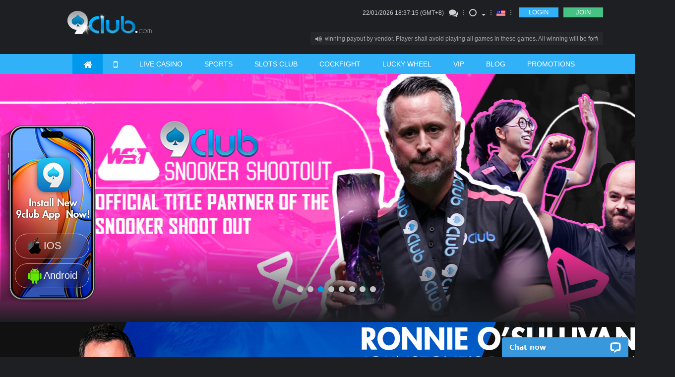

--- FILE ---
content_type: text/html; charset=UTF-8
request_url: https://www.9club7.com/my/?lang=english
body_size: 18361
content:


<!DOCTYPE html>
<html xmlns="http://www.w3.org/1999/xhtml" lang="en" >

<head>
	<meta http-equiv="Content-Type" content="text/html; charset=utf-8" />

			<title>9club.asia is the trusted online casino in Malaysia</title>
					<meta name="description" content="Get the most amazing online Malaysia casino games on our homepage! Find also a thorough explanation of all the bonuses to be rewarded.">
							<meta name="keywords" content="">
			
			<link rel="icon" href="//hsy9clbsw.cloudcdnetw.com/9cv2/images/favicon.ico?v=9.12">
	
				<link type="text/css" href="ComClass/jquery-ui/css/smoothness/jquery-ui.custom.css" rel="stylesheet" />
		<script type="text/javascript" src="ComClass/jquery-ui/js/jquery.min.js"></script>
		<script type="text/javascript" src="ComClass/jquery-ui/js/jquery-ui.custom.min.js"></script>
		<script type="text/javascript" src="ComClass/jquery-ui/js/jshashtable-2.1.js"></script>
		<script type="text/javascript" src="ComClass/jquery-ui/js/jquery.numberformatter-1.2.3.min.js"></script>
		<script type="text/javascript" src="t/default/js/history.js"></script>
		<script type="text/javascript" src="t/default/js/layoutMgr.js?v=12aw"></script>
		<script type="text/javascript" src="t/default/js/walletMgr.js?v=10"></script>
		<script type="text/javascript" src="t/default/js/commonMgr.js?v=1.23.292"></script>
		<script type="text/javascript" src="t/default/js/gameMgr.js?v=15.12.216"></script>
		<link type="text/css" href="t/default/css/General.css?v=4" rel="stylesheet" />
		<script>
	var imgUrl = '//hsy9clbsw.cloudcdnetw.com/9cv2/';
	var cookieUrl = '9club7.com';
	// $(document).bind("contextmenu",function(e){
	// e.preventDefault()
	// });
	function createCookie(name, value, time) {
		var date = new Date();
		date.setTime(date.getTime() + time);
		var expires = "; expires=" + date.toGMTString();
		document.cookie = name + "=" + value + ";" + expires;
	}
</script>
	<meta name="google-site-verification" content="bIyOnNKD4t35V348K-U-JIDux8fF87v8g-pWdckPTd4" />


	<link rel="canonical" href="https://www.9club.asia/my/?lang=english" />


<link rel="stylesheet" href="//hsy9clbsw.cloudcdnetw.com/9cv2/css/bootstrap.css">
<link rel="stylesheet" href="//hsy9clbsw.cloudcdnetw.com/9cv2/css/font-awesome.css">
<link rel="stylesheet" type="text/css" href="//hsy9clbsw.cloudcdnetw.com/9cv2/css/productInfo_style.css?v=9bbwv1">
<link href="//hsy9clbsw.cloudcdnetw.com/9cv2/css/reveal.css" type="text/css" rel="stylesheet">
<link rel="stylesheet" href="//hsy9clbsw.cloudcdnetw.com/9cv2/css/main.css?v3.70">
<link rel="stylesheet" href="//hsy9clbsw.cloudcdnetw.com/9cv2/css/owl.carousel.min.css?v1">
<link rel="stylesheet" href="//hsy9clbsw.cloudcdnetw.com/9cv2/css/owl.carousel_style.css?v8.8">
<img class="hide" src="//hsy9clbsw.cloudcdnetw.com/9cv2/images/frm/arrow_left_normal_hover.png">
<img class="hide" src="//hsy9clbsw.cloudcdnetw.com/9cv2/images/frm/arrow_center_normal_hover.png">
<img class="hide" src="//hsy9clbsw.cloudcdnetw.com/9cv2/images/frm/arrow_right_normal_hover.png">

<script type="text/javascript" src="t/9cn/js/jquery.min.js"></script>
<script type="text/javascript" src="t/9cn/js/bootstrap.js"></script>
<script type="text/javascript" src="t/9cn/js/lib.js"></script>
<script type="text/javascript" src="t/9cn/js/jquery.reveal.js"></script>
<script type="text/javascript" src="t/9cn/js/bootstrap-datetimepicker.min_MY.js?v=1.00.013"></script>
<script type="text/javascript" src="t/9cn/js/main.js?v=23"></script>
<script type="text/javascript" src="t/9cn/js/carousel/owl.carousel.min.js"></script>
<script type="text/javascript" src="t/9cn/js/carousel/main.js"></script>
<script type="text/javascript" src="t/9cn/js/jquery.numberformatter-1.2.4.jsmin.js"></script>
<script type="text/javascript" src="ComClass/jquery-ui/js/jquery.validation.js?v=1.23"></script>
<script type="text/javascript" src="t/9cn/js/wallet.js?v=1.02"></script>
<script type="text/javascript" src="t/9cn/js/jquery.lazy.min.js"></script>


	
	</head>

<body>
	
	
	<div id="mainContent">

	</div>
	<div id="masklayer" style="height:100%;width:100%;position:fixed;visibility:hidden;background-color:black;opacity:0.6;z-index:1031"></div>
	<div id="popupLayer" style="position:absolute;visibility:hidden;z-index:1032;"></div>
	<div id="alertMsg"></div>
		<script>
		var _currenthour = '2026012302';
		var _loginUser = '1769107014';
		var _uploadurl = 'https://uploadv2.globeapaccdn.com/';
		var async = true;
		var theme = '9cn/';
		var ui_method = '1';
		var agreePage = false,
			agreePress = false;
		var agreeMsg = '';
		var postData = $.parseJSON('{"theme":"9cn"}');
		var language = 'english';
					var clDepositRedirect = 'mywallet.html?sub=deposit';
				var mobileView = '';
		
		function popupTpEvent() {
			window.open('tp-event.html', '_blank');
		}

		function launchEzugi() {
			launchGamesUrl('0::live::EZ::0');
		}

		function launchEzugiUltiRoulette() {
			launchGamesUrl('541000::live::EZ::0');
		}
	</script>

	<script type="text/javascript">
var __lc = {};
__lc.license = '3637171';
var google_ua = 'UA-136935388-1';  

(function() {
	var lc = document.createElement('script'); lc.type = 'text/javascript'; lc.async = true;
	lc.src = ('https:' == document.location.protocol ? 'https://' : 'http://') + 'cdn.livechatinc.com/tracking.js';
	var s = document.getElementsByTagName('script')[0]; s.parentNode.insertBefore(lc, s);
})();


(function(i,s,o,g,r,a,m){i['GoogleAnalyticsObject']=r;i[r]=i[r]||function(){
	  (i[r].q=i[r].q||[]).push(arguments)},i[r].l=1*new Date();a=s.createElement(o),
	  m=s.getElementsByTagName(o)[0];a.async=1;a.src=g;m.parentNode.insertBefore(a,m)
	  })(window,document,'script','//www.google-analytics.com/analytics.js','ga');
	  ga('create', google_ua, 'auto');
	  ga('send', 'pageview');
</script>

<!-- AdElement Tag :     9club2 – All Visitors – DynamicRT    Description :     -->
<script type = "text/javascript">
var ae_parms_kv ={}; 
(function () {var el_adv_id = "43017cc5e31044d8501534b829af5ed8";   var scr = document.createElement("script");   var host = "//d313lzv9559yp9.cloudfront.net";   scr.type = "text/javascript";   scr.async = true;   scr.src = host + "/" + el_adv_id + ".js";   var s = document.getElementsByTagName("script")[0];   s.parentNode.insertBefore(scr, s); }());
</script>
<!--  End of AdElement Retargeting Tag  -->





<meta http-equiv="X-UA-Compatible" content="IE=edge">
<meta name="viewport" content="width=device-width, initial-scale=1">
<script type="text/javascript">
	var lang = 'english';
	var loginFlag = '';
	var loginFirstMsg = "Please login first to play game.\nIf you don't have account, please click [Join].";
	var imgUrl = '//hsy9clbsw.cloudcdnetw.com/9cv2/';
	var product_cap = {"main":"Main Wallet","scr888":"918kiss","lpe88":"LPE88","s8star":"S8Star","rollex":"Rollex","playboy":"Playboy","suncity":"SunCity","tbs":"TBS","gw99":"GW99","newtown":"NEWTOWN","tc":"TC","win8":"3WIN8","sky3888":"SKY3888","fd":"4D","transfer":"Wallet Transfer","internal":"Sexy Suite\/ Grand Suite\/ YL Fish\/ Allbet Suite \/ Royal Suite \/ Sapphire Slots \/ Supreme Suite \/ PP Slots & Pragmatic Suite \/ Superior Suite \/ Ruby Slots \/ GSS Slots \/ YGR Slots \/ Jili Slots \/ YGR Fish \/ AMB Slots \/ LG88 Suite \/ WCasino Suite \/ ON Suite \/ Booming Slots \/ Aviatrix Game \/ Winfinity Suite \/ Hacksaw Slots \/ RelaxGaming Slots \/ VA Gaming Slots \/ Evoplay Slots","internal_list":["Sexy Suite","Grand Suite","Superior Suite","Allbet Suite","Royal Suite","PP Slots & Pragmatic Suite","Supreme Suite","Sapphire Slots","YL Fish","Ruby Slots","GSS Slots","YGR Slots","Jili Slots","YGR Fish","AMB Slots","LG88 Suite","WCasino Suite","Booming Slots","Aviatrix Game","Winfinity Suite","Hacksaw Slots","RelaxGaming Slots","VA Gaming Slots","SV388 Cockfight","WS168 Cockfight","ON Suite","Evoplay Slots"],"mansion":"Grand Suite \/ Diamond Slots","mansion_list":["Grand Suite","Diamond Slots"],"mansion_keno":"Keno","toptrend":"Sapphire Slots","wft_slot":"2D Slots","wft_sb":"a-Sports","wftsb":"a-Sports","ibc_sb":"u-Sports & e-Sports","mb_c":"3D Slots","w88":"Deluxe Suite \/ Emerald Slots \/ m-Sports","w88_list":["Deluxe Suite","Emerald Slots","m-Sports"],"pt":"Premium Suite \/ Platinum Slots","pt_list":["Premium Suite","Platinum Slots"],"wft":"2D Slots","ibc":"u-Sports & e-Sports","ama":"Sapphire Slots","hg":"Royal Suite","sgame":"2D Slots","spade":"Ruby Slot","evg":"Superior Suite","idn":"Poker","scr":"918kiss","ag":"Emperor Suite","tcg":"Jade Slots","tcc":"TC Cards","evo":"Superior Suite","igs":"Suncity Slots","ezugi":"Supreme Suite","sy":"Lottery","qtech":"Qtech Slots","live22":"Live22 Slots","wbet":"a-Sports","mega888":"MEGA888","mario":"MARIO SLOTS","play98":"98Play Sport"};
	var history_product_cap = {"main":"Main Wallet","scr888":"918kiss","lpe88":"LPE88","s8star":"S8Star","rollex":"Rollex","playboy":"Playboy","suncity":"SunCity","tbs":"TBS","gw99":"GW99","newtown":"NEWTOWN","tc":"TC","win8":"3WIN8","sky3888":"SKY3888","fd":"4D","mansion":"Grand Suite \/ Diamond Slots","mansion_keno":"Keno","ttg":"Sapphire Slots","toptrend":"Sapphire Slots","wft_slot":"2D Slots","wft_sb":"a-Sports","wftsb":"a-Sports","ibc_sb":"u-Sports & e-Sports","mb_c":"3D Slots","w88":"Deluxe Suite \/ Emerald Slots \/ m-Sports","pt":"Premium Suite \/ Platinum Slots","wft":"2D Slots","ibc":"u-Sports & e-Sports","ama":"Sapphire Slots","hg":"Royal Suite","sgame":"2D Slots","spade":"Ruby Slot","spadegaming":"Ruby Slot","evg":"Superior Suite","idn":"Poker","scr":"918kiss","ag":"Emperor Suite","tcg":"Jade Slots","tcc":"TC Cards","evo":"Superior Suite","igs":"Suncity Slots","ezugi":"Supreme Suite","sy":"Lottery","pragmatic":"PP Slots & Pragmatic Suite","qtech":"Qtech Slots","evolution":"Superior Suite","live22":"Live22 Slots","gss":"GSS Slots","isoftbet":"Isoftbet Slots","wbet":"a-Sports","pretty":"Pretty Suite","ab":"Allbet Suite","absw":"Allbet Suite","yl":"YL Fish","mega888":"MEGA888","opus":"Grand Suite","mario":"MARIO SLOTS","sexygaming":"Sexy Suite","yahu":"YGR Slots","jili":"Jili Slots","yahufish":"YGR Fish","amb":"AMB Slots","lg88":"LG88 Suite","wcasino":"WCasino Suite","oncasino":"ON Suite","booming":"Booming Slots","advantplay":"ADVANTPLAY SLOT","amigo":"AMIGO SLOT","btg":"BTG SLOT","aviatrix":"AVIATRIX GAME","cmdsb":"u-Sports","dreamgaming":"DREAMGAMING SLOT","fc":"FACHAI SLOT","gp":"EMERALD SLOT","gw":"JOKER SLOT","habanero":"HABA SLOT","jilig":"JILI SLOT","mgplus":"MICROGAMING SLOT","neko88":"NEKO88 SLOT","netentg":"NETENT SLOT","nextspin":"NEXTSPIN SLOT","pgs":"PGSOFT SLOT","play98":"98PLAY SPORTS","raw":"RAWGAMING SLOT","rt":"RED TIGER SLOT","saba":"SABA SPORTS","spribe":"SPRIBE SLOT","tfgaming":"TFGAMING SPORTS","we":"WORLD ENTERTAINMENT LIVE","winfinity":"Winfinity Suite","rg":"RELAXGAMING SLOT","va":"VA GAMING SLOT","hacksaw":"HACKSAW SLOT","nolimitcity":"NOLIMITCITY SLOT","pp":"PP Slots & Pragmatic Suite","ezg":"Supreme Suite","sv388":"SV388 Cockfight","ws168":"WS168 Cockfight","evoplay":"Evoplay Slots","ygr":"YGR Slots\/Fish"};
	var maintenance_msg = "Product is under maintenance. Please try again later. Thank you.";
		$(document).ready(function() {
		window.scroll(0, 0);
	});
</script>
<style>
	ul.wallet-list {
		padding-left: 25px;
		display: flex;
		flex-wrap: wrap;
	}

	ul.wallet-list:after {
		content: "";
		clear: both;
	}

	ul.wallet-list li {
		width: 50%!important;
	}

	.balance-menu>li {
		padding: 3px 60px 3px 10px;
		position: relative;
	}

	.balance-menu .amount {
		top: 2px;
	}

</style>
<table width="100%" cellspacing="0" cellpadding="0" width="100%" border="0">
	<tr>
		<td align="center">
			<table cellspacing="0" cellpadding="0" width="100%" border="0">
									<tr>
						<td style="width:100%;">
							
<style>
            .event_logo {
            transform: scale(1.15);
        }
    </style><style>
	label.error {
		color: red;
	}

	.red {
		text-align: left;
	}

	
	.navbar-nav.main-nav>li>a {
		padding: 10px 22px !important;
	}

	
		
	.lan-select a {
		background-color: transparent !important;
	}
	.modal-lan {
		background-color: #f8f8f8 !important;
		padding: 10px;
		color: #505050;
	}
	.lan-list {
		padding: 0;
		list-style-type: none;
	}
	.lan-list a {
		color: #505050;
	}
	.lan-list a:hover {
		color: #009cff;
	}
	
	.lan-list> li {
		font-size: 18px;
		display: block;
		padding: 10px 0;
		border-bottom: solid #a0a0a0 1px;
	}
	.lan-list> li:last-child {
		border-bottom: none;
	}
	.lan-flag {
		width: 50px;
		margin-right: 20px;
	}
	.lan-sub a {
		font-size: 14px;
		color: #9b9b9b;
	}
</style>
<div id="header">
	<div class="container">
		<div id="logo">
							<a href="/my"><img src="//hsy9clbsw.cloudcdnetw.com/9cv2/images/frm/9club_logo.png?2" class="event_logo"></a>
					</div>
		<div id="nav-top">
			<div class="row pull-right">
				<ul class="nav navbar-nav navbar-top col-xs-12" >
					<li>
						<div>
							<font id="sysDateTime"></font> (GMT+8)
						</div>
					</li>
										<li><a href="#" onClick="window.open('https://secure.livechatinc.com/licence/3637171/open_chat.cgi?','livechat', 'width=600,height=560,scrollbars=0,resizable=1,menubar=0;')"><i class="fa fa-comments fa-lg"></i></a></li>
					<li class="divider"></li>
					<li class="dropdown">
						<a href="#" data-toggle="dropdown" aria-expanded="false">
							<div class="theme-square"></div><span class="caret" style="margin-top: 8px"></span>
						</a>
						<ul class="dropdown-menu">
							<li>
								<a href="#" onclick="themeSwitch('white')">
									<div class="theme-square white-switch"></div> White
								</a>
							</li>
							<li>
								<a href="#" onclick="themeSwitch('black')">
									<div class="theme-square black-switch"></div> Black
								</a>
							</li>
						</ul>
					</li>

					<li class="divider"></li>
					<li class="lan-select">
						<a href="#" data-toggle="modal" data-target="#lan-select">
																								<img id="lang" src="//hsy9clbsw.cloudcdnetw.com/9cv2/images/frm/region/my.svg?v3" alt="MY_img"><span class="caret" style="opacity:0;"></span>
																																				</a>
						<!-- Modal -->
						<div class="modal fade" id="lan-select" role="dialog" style="margin-top: -100px">
							<div class="modal-dialog modal-sm">
								<!-- Modal content-->
								<div class="modal-content modal-lan">
									<div class="modal-header" style="border-bottom: #505050 solid 1px;padding-bottom: 30px">
										<button type="button" class="close" data-dismiss="modal">&times;</button>
										<h3 class="modal-title" langtext="Language Select:">Language Select:</h3>
									</div>
									<div class="modal-body">
										<ul class="lan-list">
																						<li>
												<img src="//hsy9clbsw.cloudcdnetw.com/9cv2/images/frm//region/my.svg" class="lan-flag">
												<span href="#">Malaysia</span>
												<div class="row lan-sub" style="margin-left:60px;">
													<div class="col-lg-6"><a href="/my/?rd=1&lang=english">English</a></div>
													<div class="col-lg-6"><a href="/my/?rd=1&lang=simplified">中文</a></div>
												</div>
											</li>
											<li>
												<img src="//hsy9clbsw.cloudcdnetw.com/9cv2/images/frm//region/id.svg" class="lan-flag">
												<a href="/id/?rd=1">Indonesia</a>
											</li>
											<li>
												<img src="//hsy9clbsw.cloudcdnetw.com/9cv2/images/frm//region/th.svg" class="lan-flag">
												<a href="/th/?rd=1">Thailand</a>
											</li>
											<li>
												<img src="//hsy9clbsw.cloudcdnetw.com/9cv2/images/frm//region/vn.svg" class="lan-flag">
												<a href="/vn/?rd=1">Vietnam</a>
											</li>
											<li>
												<img src="//hsy9clbsw.cloudcdnetw.com/9cv2/images/frm//region/kh.svg" class="lan-flag">
												<span href="#">Cambodia</span>
												<div class="row lan-sub" style="margin-left:60px;">
													<div class="col-lg-4"><a href="/kh/?rd=1&lang=english">English</a></div>
													<div class="col-lg-4"><a href="/kh/?rd=1&lang=khmer">ខ្មែរ</a></div>
													<div class="col-lg-4"><a href="/kh/?rd=1&lang=simplified">中文</a></div>
												</div>
											</li>
																																											</ul>
									</div>
									<div class="modal-footer"></div>
								</div>
							</div>
						</div>
					</li>
					<li class="divider"></li>
											<li class="divider-btn"></li>
						<li><a class="btn btn-login" data-toggle="modal" data-target="#login" href="#">LOGIN</a></li>
						<li class="divider-btn2"></li>
						<li><a class="btn btn-join" href="https://sso2.9club7.com/my/member-register">JOIN</a></li>
									</ul>
			</div>
			<div class="row pull-right">
				<a href="#marquee" data-toggle="modal">
					<div class="navbar-marquee">
						<i class="fa fa-volume-up"></i>
						<div class="marquee" id="announcementContent"></div>
					</div>
				</a>
			</div>
		</div>
	</div>
</div>

<div id="nav" style="overflow: initial;">
	<div class="container">
		<ul class="nav navbar-nav main-nav">
							<li><a href="/my"><i class="fa fa-home fa-lg"></i></a></li>
						<li><a href="download.html"><i class="fa fa-mobile-phone fa-lg"></i></a></li>
			<li><a href="livecasino.html">LIVE CASINO</a></li>
			<li><a href="sports.html">SPORTS</a></li>
			<li><a href="slots.html">SLOTS CLUB</a></li>
							<li><a href="cockfight.html">COCKFIGHT</a></li>
						
			<li>
				<a href="wheel.html"><i langtext="LUCKY WHEEL">LUCKY WHEEL</i></a>
			</li>
							<li style="position: relative;"><a href="vip.html">VIP</a></li>
			
							<li><a href="productInfo.html">BLOG</a></li>
						<li><a href="promotion.html">PROMOTIONS</a></li>
			<!--<li class="coming-soon"><a href="#"><span class="cm1"><i langtext="TEXAS MAHJONG">TEXAS MAHJONG</i></span><span class="cm2">Coming Soon</span></a></li>-->
		</ul>
	</div>
</div>

	<!-- login modal -->
	<div class="modal fade" id="login">
		<div class="modal-dialog modal-lg">
			<div class="modal-content">
				<div class="modal-header">
					<button type="button" class="close pull-right" data-dismiss="modal"><i class="fa fa-times-circle fa-lg"></i></button>
					<h4 class="modal-title"><span class="text1">Login</span><span class="text2">Forgot Password</span></h4>
				</div>
				<div class="modal-body text-center">
					<img src="//hsy9clbsw.cloudcdnetw.com/9cv2/images/frm/9club_logo.png?2" class="event_logo">
					<form class="form-horizontal form-login active" name="loginForm" id="loginForm">
						<div class="form-group">
							<label for="fr_username" class="col-xs-4 control-label text-right">Username</label>
							<div class="col-xs-8">
								<input type="text" class="form-control form-block" name="fr_username" id="fr_username" onkeydown="if(event.keyCode==13){event.keyCode=0;return false}">
								<div class="red" id="fr_username_msg"></div>
							</div>
						</div>
						<div class="form-group">
							<label for="fr_password" class="col-xs-4 control-label text-right">Password</label>
							<div class="col-xs-8">
								<input type="password" class="form-control form-block" name="fr_password" id="fr_password" onkeydown="if(event.keyCode==14){event.keyCode=0;return false}">
								<div class="red" id="fr_password_msg"></div>
							</div>
							<div class="col-xs-offset-4 col-xs-8 text-left">
								<a href="https://sso2.9club7.com/my/member-password" id="forgot-pwd">Forgot login details?</a>
							</div>
						</div>
						<div class="form-group">
							<div class="col-xs-offset-4 col-xs-8 text-left">
								<button type="submit" class="btn btn-main">LOGIN</button>
								<input value="" type="hidden" name="fr_gdcode" id="fr_gdcode" size="4">
							</div>
						</div>
						<p class="modal-info">If you have any questions,you may check with our 24/7 support team <a href="#" onClick="window.open('https://secure.livechatinc.com/licence/3637171/open_chat.cgi?','livechat', 'width=600,height=560,scrollbars=0,resizable=1,menubar=0;')">here</a>. </p>
					</form>
					<!--<form class="form-horizontal form-forgotpwd" name="forgotForm" id="forgotForm">
						<div style="padding-bottom:7px;color:red;text-align:center;" id="display_db_error"></div>
						<div class="form-group">
							<label for="fr_username" class="col-xs-4 control-label text-right">Username</label>
							<div class="col-xs-8">
								<input type="text" class="form-control form-block" name="fr_username" id="fr_username" maxlength="15"><div class="red" id="fr_username_msg"></div>
							</div>
						</div>
						<div class="form-group">
							<label for="fr_email" class="col-xs-4 control-label text-right">Email</label>
							<div class="col-xs-8">
								<input type="email" class="form-control form-block" name="fr_email" id="fr_email" maxlength="100"><div class="red" id="fr_email_msg"></div>
							</div>
							<div class="col-xs-offset-4 col-xs-8 text-left">
								<a href="#" id="have-ac">Already have a account?</a>
							</div>
						</div>
						<div class="form-group">
							<div class="col-xs-offset-4 col-xs-8 text-left">
								<button type="submit" class="btn btn-main">RESET PASSWORD</button>
							</div>
						</div>
						<p class="modal-info">If you have any questions,you may check with our 24/7 support team <a href="#" onClick="window.open('https://secure.livechatinc.com/licence/3637171/open_chat.cgi?','livechat', 'width=600,height=560,scrollbars=0,resizable=1,menubar=0;')">here</a>. </p>
						<input type="hidden" name="fr_action" value="submit">
					</form>-->
					<script>
						$.getScript("//defthecdn2891.cloudcdnetw.com//js/visitor.js?v=1.5", function() {
							var f = '{ "fid":"loginForm", "cdnhost":"//defthecdn2891.cloudcdnetw.com/" }';
							loadVisitorJs(f);
						});
					</script>
				</div>
			</div>
		</div>
	</div>

<!-- marquee modal -->
<div class="modal fade" id="marquee">
	<div class="modal-dialog modal-lg">
		<div class="modal-content">
			<div class="modal-header">
				<button type="button" class="close pull-right" data-dismiss="modal"><i class="fa fa-times-circle fa-lg"></i></button>
				<h4 class="modal-title">Announcement</h4>
			</div>
			<div class="modal-body text-center">
				<ul class="list-unstyled text-left" id="annList"></ul>
			</div>
		</div>
	</div>
</div>

<!-- success modal -->
<div class="modal fade text-center" id="msg-success-forgot">
	<div class="modal-dialog">
		<div class="modal-content">
			<div class="modal-header">
				<button type="button" class="close pull-right" data-dismiss="modal"><i class="fa fa-times-circle fa-lg"></i></button>
				<h4 class="modal-title"><img src="//hsy9clbsw.cloudcdnetw.com/9cv2/images/frm/9club_logo.png?2" class="event_logo"></h4>
			</div>
			<div class="modal-body">
				<h3>Success</h3>
				<p>Password has been successfully reset and emailed to you. Please check your mailbox to login with new password.</p>
			</div>
		</div>
	</div>
</div>

<!-- dwlAPP modal-->
<style>
	#dwlAPP .modal-content {
		background-color: #13131d;
	}
	#dwlAPP .modal-header {
		background-color: transparent;
	}
	#dwlAPP h4 {
		color: #61bff4;
	}
</style>
<div class="modal fade" id="dwlAPP">
	<div class="modal-dialog modal-lg">
		<!-- <div class="modal-content">
			<div class="modal-header">
				<button type="button" class="close pull-right" data-dismiss="modal"><i class="fa fa-times-circle fa-lg"></i></button>
				<h4 class="modal-title">Mobile App</h4>
			</div>
			<div class="modal-body text-center">
				<img class="scanAPP" src="//hsy9clbsw.cloudcdnetw.com/9cv2/images/download/scanApp4.png">
				<p><b>Scan QR Code to Download 9club App</b></p>
			</div>
		</div> -->
		<div class="modal-content">
			<div class="modal-header">
				<h4><span langtext="How to Instaling 9club App on IOS">How to Installing 9club App on IOS</span></h4>
				<button type="button" class="close" data-dismiss="modal" style="color: aliceblue">&times;</button>

			</div>
			<div class="modal-body">
				<section class="main-content space-bot">
					<div class="row">
						<div class="col-sm-5"><img src="//hsy9clbsw.cloudcdnetw.com/9cv2/images/download/step1.png" width="250px"></div>
						<div class="col-sm-7">
							<h4><span langtext="Step 1:">Step 1:</span></h4>
							<p>Open safari browser and key in 9club.com</p>
						</div>
					</div>
					<div class="row" style="margin-top: 10px">
						<div class="col-sm-5"><img src="//hsy9clbsw.cloudcdnetw.com/9cv2/images/download/step2.png" width="250px"></div>
						<div class="col-sm-7">
							<h4><span langtext="Step 2:">Step 2:</span></h4>
							<p>Click on shared button and scoll down to find “Add to Home Screen”.</p>
						</div>
					</div>
					<div class="row" style="margin-top: 10px">
						<div class="col-sm-5"><img src="//hsy9clbsw.cloudcdnetw.com/9cv2/images/download/step3.png" width="250px"></div>
						<div class="col-sm-7">
							<h4><span langtext="Step 3:">Step 3:</span></h4>
							<p>Click on “Add” then back to home screen the 9club App will be appeared.</p>
						</div>
					</div>
				</section>
			</div>
		</div>
	</div>
</div>


<script>
	var showMiniGame_flag = [];
	var miniGameInfoReturn = [];
	var miniGameLocalTest = [];

	function _getMgInfo(g, localTest) {
		if (localTest) {
			showMiniGame_flag[g] = true;
			miniGameInfoReturn[g] = true;
			miniGameLocalTest[g] = true;
						$('.navbar-nav.main-nav>li>a').css('padding', '10px 19px');
			$('#minigame-nav-' + g).show();
			$('#minigame-floating-wrap-' + g).show();
		} else {
			$.ajax({
				type: 'POST',
				url: 'a/getMinigameInfo',
				data: {
					game: g,
					custom: {
						no_winner: 1
					}
				},
				dataType: 'json',
			}).success(function(data) {
				_resMgInfo(data, g)
			});
		}
	}

	function _resMgInfo(res, mgId) {
		if (res.d.status == 200) {
			var testcodes = false;
			testcodes = false;
			var todayDate = new Date();
			var startDisplayDate = new Date(res.d.date.start);
			var endDisplayDate = new Date(res.d.date.end);
			var endDateString = res.d.date.end.split("-");

			if ((startDisplayDate <= todayDate && todayDate <= endDisplayDate) || (testcodes && todayDate <= endDisplayDate)) {
								$('.navbar-nav.main-nav>li>a').css('padding', '10px 19px');
				$('#minigame-nav-' + mgId).show();
				$('#minigame-floating-wrap-' + res.d.game).show();
				showMiniGame_flag[mgId] = true;
			}

			if (typeof(res.d.tickets) !== 'undefined') {
				if ($('#minigame-floating-wrap-' + mgId + ' .miniTokenNo').length > 0) {
					$('#minigame-floating-wrap-' + mgId + ' .miniTokenNo').html(res.d.tickets);
					$('#minigame-floating-wrap-' + mgId + ' .miniExpDate').html(': <br>' + endDateString[2] + '/' + endDateString[1] + '/' + endDateString[0]);
				}
			}
		}
		miniGameInfoReturn[mgId] = true;
	}
</script>

<script>$(document).ready(function(){ _getMgInfo('9cMyAug2021', ''); });</script><script>
	var underMain = 'Under Maintenance';
	var wallet2 = 'Wallet';
	var langbalance = 'Balance';
	var langtotal = 'Total';
	var wallet_cap = 'Wallet';
	var status_cap = 'Status';
	var confirm_cap = 'Confirm';
	var close_cap = 'Close';
	var unreadCount = 0;
	var currentP = 'index';
	var directmarket = "0";

	/*$("#forgot-pwd").click(function() {
		$(".login .modal-title").addClass("active");
		$(this).parents("form").removeClass("active").siblings("form").addClass("active");
	});*/

	$("#have-ac").click(function() {
		$(".login .modal-title").removeClass("active");
		$(this).parents("form").removeClass("active").siblings("form").addClass("active");
	});

	if (currentP == 'index') {
					$('ul.nav a[href="/my"]').parent().addClass("active");
			} else {
		$('ul.nav a[href="' + currentP + '.html"]').parent().addClass("active");
	}


	function getHeaderBalance() {
		$.ajax({
			type: 'POST',
			url: "a/getWallet?t=" + (typeof _loginUser != 'undefined' && typeof _loginUser != 'function' ? _loginUser : (new Date()).getTime()),
			dataType: 'json'
		}).success(function(data) {
			if (data.status == '0') {
				var keysSorted = Object.keys(data.d).sort(function(a, b) {
					return data.d[a].seq - data.d[b].seq
				});
				$('#headerWalletContent').html('');
				var content = '<li>' + wallet2 + '<span class="amount">' + langbalance + '</span></li><li class="balance-menu-divider"></li>';
				$.each(keysSorted, function(a, index) {
					var d = data.d[index];

					walletName = product_cap[index.toLowerCase()] !== undefined ? product_cap[index.toLowerCase()] : index.toUpperCase();
					walletList = product_cap[index.toLowerCase() + '_list'] !== undefined ? product_cap[index.toLowerCase() + '_list'] : null;

					txtnode = '';
					if (walletList) {
						txtnode += '<ul class="wallet-list">';
						for (var i = 0; i < walletList.length; i++) {
							var wn = walletList[i];
							txtnode += '<li>' + wn + '</li>';
						}

						txtnode += '</ul>';
					} else {
						txtnode += '<ul class="wallet-list">';
						txtnode += '<li style="width:100%!important;">' + walletName + '</li>';
						txtnode += '</ul>';
					}

					content += '<li><input type="hidden" name="w_hd_bal_' + index + '" id="w_hd_bal_' + index + '" value="0">' + txtnode + '<span class="amount" id="wallet_hd_' + index + '"><img src="//hsy9clbsw.cloudcdnetw.com/9cv2/images/load-indicator.gif"></span></li>';
				});
				content += '<li class="balance-menu-divider"></li>';
				content += '<li>' + langtotal + '<span class="amount" id="wallet_hd_total"><img src="//hsy9clbsw.cloudcdnetw.com/9cv2/images/load-indicator.gif"></span></li>';
				$('#headerWalletContent').append(content);
				$.each(data.d, function(index, d) {
					getWalletBalance(index);
				});
			}
		});
	}

	function getWalletBalance(wallet) {
		$.ajax({
			type: 'POST',
			url: 'a/getGameCCL',
			data: {
				wallet: wallet
			},
			dataType: 'json'
		}).success(function(data) {
			if (data.d.ccl == '-9999') {
				$("#w_hd_bal_" + wallet).val(0);
				$("#wallet_hd_" + wallet).html(underMain);
			} else {
				$("#w_hd_bal_" + wallet).val(data.d.ccl);
				$("#wallet_hd_" + wallet).html($.formatNumber(data.d.ccl, {
					format: "#,##0.00",
					locale: "us"
				}));
			}
			sumBalance(wallet);
		});
	}

	function sumBalance(wallet) {
		var ccl = 0;
		$("input[name^='w_hd_bal_']").each(function(i) {
			ccl = ccl + parseFloat($(this).val());
		});
		$("#wallet_hd_total").html($.formatNumber(ccl, {
			format: "#,##0.00",
			locale: "us"
		}));
	}

	function autoSetGD() {
		$.ajax({
			type: 'POST',
			url: 'a/setGdcode',
			dataType: 'json'
		}).success(function(data) {
			if (data.status == '0') {
				$("#fr_gdcode").val(data.d.gdcode);
			}
		});
	}

	function prepareAnnouncement(data) {
		var annDisplay = '';
		var annList = '';
		$.each(data, function(index, value) {
			annDisplay += value['content'];
			annDisplay += '&nbsp;&nbsp;&nbsp;&nbsp;&nbsp;&nbsp;&nbsp;&nbsp;&nbsp;&nbsp;&nbsp;&nbsp;&nbsp;&nbsp;&nbsp;&nbsp;&nbsp;&nbsp;&nbsp;&nbsp;&nbsp;';
			annList += '<li>' + value['content'] + '</li>';
		});
		$('#announcementContent').html(annDisplay);
		$('#annList').html(annList);
		$('.marquee').marquee({
			duplicated: true,
			pauseOnHover: true,
			duration: 20000,
			gap: 50,
			duplicated: true
		});
	}

	/*$("#forgotForm").validate({
		rules: {
			fr_username:  {
				required: true,
				minlength: 6,
			},
			fr_email: {
				required: true,
				email: true,
			}
		},
		messages: {
			fr_username: {
				required: "Enter your user name",
				minlength: jQuery.format("Enter at least {0} characters"),
			},
			fr_email: {
				required: "Please enter a valid email address",
				minlength: "Please enter a valid email address",
			}
		},
		errorPlacement: function(error, element) {
			error.appendTo( element.nextAll('div:first'));
		},
		submitHandler: function(form) {
			$("#submitButton").css("display","none");
			$("#loading").css("display","");
			
			$.post("a/forgetPassword",$("#forgotForm").serialize(),function(data){
				$("#submitButton").css("display","");
				$("#loading").css("display","none");
				if(data.status=='0'){
					if (data.d.success=='3') {
						$("#login").modal("hide");
						$("#msg-success-forgot").modal("show");
					}else{
						$("#display_db_error").html(data.d.error);
					}				
				}else{
					$("#display_db_error").html(data.msg);
					$("#display_db_error").css("display","");
				}
			},"json");
		}
	});*/

	$("#loginForm").validate({
		rules: {
			fr_username: {
				required: true
			},
			fr_password: {
				required: true
			}
		},
		messages: {
			fr_username: {
				required: "Enter your user name"
			},
			fr_password: {
				required: "Provide a password"
			}
		},
		errorPlacement: function(error, element) {
			error.appendTo(element.nextAll('div:first'));
		},
		submitHandler: function(form) {
			$.post("a/login", $("#loginForm").serialize(), function(data) {
				if (data.status != '0') {
					showSmallAlertMsg('Message', data.msg);
				} else {
					window.location.href = 'index.html';
				}
			}, "json");
		}
	});

	function logoutSystem() {
		logoutUserV2();
		window.location.href = 'index.html';
	}

	function logoutUserV2() {
		var html = '<form id="logout-form" action="a/logout" method="post"><input type="hidden" name="redirect" value="1"/></form>';
		$('body').append(html);
		$('#logout-form').submit();
	}

	function getUnreadMessage() {
		$.ajax({
			type: 'POST',
			url: 'a/getPrivateMessage',
			data: {
				action: 'unread'
			},
			dataType: 'json'
		}).success(function(data) {
			if (data.status == '0') {
				unreadCount = data.d.unread;
				if (unreadCount > 0) {
					$("#mailbox").html('<a href="myinbox.html" style="color:#bb0005">' + unreadCount + '<i class="fa fa-envelope fa-lg2"></i></a>');
				} else {
					$("#mailbox").html('<a href="myinbox.html"><i class="fa fa-envelope fa-lg2"></i></a>');
				}
							}
		});
	}

	function getPageName() {
		var url = document.location.href;
		var index = url.lastIndexOf("/") + 1;
		var filenameWithExtension = url.substr(index);
		var filename = filenameWithExtension.split(".")[0]; // <-- added this line
		return filename; // <-- added this line
	}

	function openArticle(sublink) {
		var articleUrl = sublink;
		window.location.href = 'article.html?article=' + articleUrl;
	}

	function updateClock() {
		var today = new Date();
		var dd = today.getDate();
		var mm = today.getMonth() + 1; //January is 0!
		var yyyy = today.getFullYear();
		var hour = today.getHours();
		var min = today.getMinutes();
		var sec = today.getSeconds();
		if (dd < 10) {
			dd = '0' + dd
		}
		if (mm < 10) {
			mm = '0' + mm
		}
		if (hour < 10) {
			hour = '0' + hour
		}
		if (min < 10) {
			min = '0' + min
		}
		if (sec < 10) {
			sec = '0' + sec
		}
		today = dd + '/' + mm + '/' + yyyy;

		$('#nowDate').html(dd + '/' + mm + '/' + yyyy);
		$('#nowTime').html(hour + ':' + min + ':' + sec);
		// Compose the string for display
		var currentTimeString = today + " " + hour + ":" + min + ":" + sec;

		$("#sysDateTime").html(currentTimeString);
	}

	$(document).ready(function() {
					autoSetGD();
				getAnnouncement('prepareAnnouncement', '1', lang);
		setInterval('updateClock()', 1000);

			});
</script>						</td>
					</tr>
								<tr>
					<td style="padding-top:0px;width:100%;"><link rel="stylesheet" href="//hsy9clbsw.cloudcdnetw.com/9cv2/css/owl.carousel_style.css?v8.8">
<style>
	.floating-bnn {
		z-index: 80;
		position: fixed;
		margin-top: 8%;
		width: 200px;
		height: 360px;
	}

	.btn-glass-group {
		margin-left: 30px;
		margin-top: 220px;
	}

	.btn-glass {
		color: #ffffff;
		font-size: 20px;
		text-align: left;
		padding-left: 20px;
		width: 150px;
		height: 50px;
		background: rgba(255, 255, 255, 0);
		border-radius: 30px;
		box-shadow: 0 4px 30px rgba(0, 0, 0, 0.1);
		backdrop-filter: blur(14.5px);
		-webkit-backdrop-filter: blur(14.5px);
		border: 1px solid rgba(255, 255, 255, 0.61);
		margin-bottom: 10px;
	}

	.btn-glass:hover {
		background: rgba(255, 255, 255, 0.2);
		border-radius: 30px;
		box-shadow: 0 4px 30px rgba(0, 0, 0, 0.1);
		backdrop-filter: blur(14.5px);
		-webkit-backdrop-filter: blur(14.5px);
		border: 1px solid rgba(255, 255, 255, 1);
		margin-bottom: 10px;
		transition: 1s;
	}

	#myModal-dlw2 .modal-dialog {
		position: absolute;
		top: 50%;
		left: 50%;
		transform: translate(-50%, -50%);
		margin: 0 !important;
	}
</style>

<!---App Dlw --->
<div class="floating-bnn" style="background-image: url('//hsy9clbsw.cloudcdnetw.com/9cv2/images/download/v3/app-english.png');">
	<div class="btn-glass-group">
		<button data-toggle="modal" data-target="#myModal-dlw" class="btn-glass"><img src="//hsy9clbsw.cloudcdnetw.com/9cv2/images/download/v3/icon-apple.png">IOS</button>
		<button data-toggle="modal" data-target="#myModal-dlw2" class="btn-glass"><img src="//hsy9clbsw.cloudcdnetw.com/9cv2/images/download/v3/icon-android.png">Android</button>
	</div>
</div>

<!-- Modal -->
<div class="modal fade" id="myModal-dlw" role="dialog" style="margin-top:-10%">
	<div class="modal-dialog" style="width:600px">
		<!-- Modal content-->
		<div class="modal-content">
			<div class="modal-header">
				<h4><span langtext="How to Instaling 9club App on IOS">How to Installing 9club App on IOS</span></h4>
				<button type="button" class="close" data-dismiss="modal" style="color: aliceblue">&times;</button>
			</div>
			<div class="modal-body">
				<section class="main-content space-bot">
					<div class="row">
						<div class="col-sm-5"><img src="//hsy9clbsw.cloudcdnetw.com/9cv2/images/download/v3/step1.png" width="250px"></div>
						<div class="col-sm-7">
							<h4><span langtext="Step 1:">Step 1:</span></h4>
							<p langtext="Open safari browser and key in 9club.com">Open safari browser and key in 9club.com</p>
						</div>
					</div>
					<div class="row" style="margin-top: 10px">
						<div class="col-sm-5"><img src="//hsy9clbsw.cloudcdnetw.com/9cv2/images/download/v3/step2.png" width="250px"></div>
						<div class="col-sm-7">
							<h4><span langtext="Step 2:">Step 2:</span></h4>
							<p langtext="Click on shared button and scoll down to find “Add to Home Screen”.">Click on shared button and scoll down to find “Add to Home Screen”.</p>
						</div>
					</div>
					<div class="row" style="margin-top: 10px">
						<div class="col-sm-5"><img src="//hsy9clbsw.cloudcdnetw.com/9cv2/images/download/v3/step3.png" width="250px"></div>
						<div class="col-sm-7">
							<h4><span langtext="Step 3:">Step 3:</span></h4>
							<p langtext="Click on “Add” then back to home screen the 9club App will be appeared.">Click on “Add” then back to home screen the 9club App will be appeared.</p>
						</div>
					</div>
				</section>
			</div>
		</div>
	</div>
</div>
<!-- Modal End -->
<!-- Modal 2 -->
<div class="modal fade" id="myModal-dlw2" role="dialog">
	<div class="modal-dialog modal-dialog-centered" style="width:500px; margin:auto;">
		<!-- Modal content-->
		<div class="modal-content" style="border-radius:16px; overflow:hidden;">
			<div class="modal-header" style="border-bottom:none; text-align:center;">
				<h4><span langtext="How to Installing 9club App on Android">How to Installing 9club App on Android</span></h4>
				<button type="button" class="close" data-dismiss="modal" style="position:absolute; z-index:1; right:10px; top:10px; font-size:4rem; color:white; font-weight:normal;">&times;</button>
			</div>
			<div class="modal-body" style="text-align:center; padding:0px; padding-bottom:24px;">
				<h4><span langtext="Scan QR Code to Download">Scan QR Code to Download</span></h4>
				<img src="//hsy9clbsw.cloudcdnetw.com/9cv2/images/download/scanApp4.png" alt="Download QR" style="max-width:260px; border:1px solid #ddd; border-radius:8px; box-shadow:0 2px 10px rgba(0,0,0,0.1); padding:16px; background:white;">
			</div>
		</div>
	</div>
</div>
<!-- Modal End --><div class="section">
    <div id="main-slider" class="carousel slide" data-ride="carousel">
        <ol class="carousel-indicators"></ol>
<div class="carousel-inner" role="listbox"></div>
<div class="photo-mask-index"></div>
<textarea id="hbtemplate1" style="display:none">
	<li data-target="#main-slider" data-slide-to="R_HB_ID" class="R_HB_ACTIVE"></li>
</textarea>
<textarea id="hbtemplate2" style="display:none">
	<div class="item R_HB_ACTIVE">
		<div class="main-slider" style="background-image: url('R_HB_IMG');cursor:pointer;" onclick="location.href='R_HB_URL'"></div>
	</div>
</textarea>    </div>
</div>

<div class="bg-gray section" id="index" style="display:none">
    <div class="container-fluid full-section">
        <h3 class="text-center">
            <span><i langtext="Register & Toturials">Tutorials</i></span>
            <div class="title-sep"></div>
        </h3>
        <div class="row video_wrapper_center">
            <!--tutorial-->
                            <div class="col-xs-3 game-type">
                    <div class="article">
                        <a href="#">
                            <div class="embed-responsive embed-responsive-16by9">
                                <iframe
                                    class="embed-responsive-item"
                                    src=https://www.youtube.com/embed/kqbNY6Npi6U                                    allowfullscreen></iframe>
                            </div>
                            <div class="content">
                                <h3 style="border-bottom: 0; height: 20px">
                                    <i langtext="Join Now!">Join</i>
                                </h3>
                                <p style="height: 40px">
                                    <i langtext="you can creat the account speedily and free">You can create the account speedily and free</i>
                                </p>
                            </div>
                        </a>
                    </div>
                </div>
                        <!--/tutorial-->
            <!--tutorial-->
            <div class="col-xs-3 game-type">
                <div class="article">
                    <a href="#">
                        <div class="embed-responsive embed-responsive-16by9">
                            <iframe
                                class="embed-responsive-item"
                                src=https://www.youtube.com/embed/pf-OmVl8e78                                allowfullscreen></iframe>
                        </div>
                        <div class="content">
                            <h3 style="border-bottom: 0; height: 20px">
                                <i langtext="Deposit">Deposit</i>
                            </h3>
                            <p style="height: 40px">
                                <i
                                    langtext="you can select the deposit option that you want">You can select the deposit option that you want</i>
                            </p>
                        </div>
                    </a>
                </div>
            </div>
            <!--/tutorial-->
            <!--tutorial-->
            <div class="col-xs-3 game-type">
                <div class="article">
                    <a href="#">
                        <div class="embed-responsive embed-responsive-16by9">
                            <iframe
                                class="embed-responsive-item"
                                src=https://www.youtube.com/embed/urj7FEM7qwk                                allowfullscreen></iframe>
                        </div>
                        <div class="content">
                            <h3 style="border-bottom: 0; height: 20px">
                                <i langtext="Join Now!">Transfer</i>
                            </h3>
                            <p style="height: 40px">
                                <i
                                    langtext="you will need to transfer into you game’s wallet from the account">You will need to transfer into your game's wallet from the account</i>
                            </p>
                        </div>
                    </a>
                </div>
            </div>
            <!--/tutorial-->
            <!--tutorial-->
            <div class="col-xs-3 game-type">
                <div class="article">
                    <a href="#">
                        <div class="embed-responsive embed-responsive-16by9">
                            <iframe
                                class="embed-responsive-item"
                                src=https://www.youtube.com/embed/hfe7k_GSXhM                                allowfullscreen></iframe>
                        </div>
                        <div class="content">
                            <h3 style="border-bottom: 0; height: 20px">
                                <i langtext="Withdraw">Withdraw</i>
                            </h3>
                            <p style="height: 40px">
                                <i
                                    langtext="you will withdraw the winnings and transfer it to your account">You can withdraw the winnings and transfer it to your account</i>
                            </p>
                        </div>
                    </a>
                </div>
            </div>
            <!--/tutorial-->
        </div>
    </div>
</div>
<!--sponsor-->
<div class="bg-white section sponsorbg">
    <div class="container-fluid full-section">
        <div class="row" style="margin-left: 690px">
            <div><img src="//hsy9clbsw.cloudcdnetw.com/9cv2/images/frm/sponsor-title.png"></div>
        </div>
        <div class="row" style="margin-left: 680px">
            <!--sponsor-->
            <div class="col-xs-4 game-type">
                <div class="article">
                    <a href="#">
                        <div class="embed-responsive embed-responsive-16by9">
                            <iframe class="embed-responsive-item" src=https://www.youtube.com/embed/JnSjzX4Ezgw allowfullscreen></iframe>
                        </div>
                        <a href="https://www.youtube.com/watch?v=JnSjzX4Ezgw" target="_blank">
                            <div class="content">
                                <h3 style="border-bottom: 0;height:25px"><i langtext="Video01">Ronnie O’Sullivan- Partnership deal with 9Club Asia</i></h3>
                                <p style="height: 20px">Watch on youtube</p>
                            </div>
                        </a>
                    </a>
                </div>
            </div>
            <!--/sponsor-->
            <!--sponsor-->
            <div class="col-xs-4 game-type">
                <div class="article">
                    <a href="#">
                        <div class="embed-responsive embed-responsive-16by9">
                            <iframe class="embed-responsive-item" src=https://www.youtube.com/embed/3TuMoFcOyWo allowfullscreen></iframe>
                        </div>
                        <a href="https://www.youtube.com/watch?v=3TuMoFcOyWo" target="_blank">
                            <div class="content">
                                <h3 style="border-bottom: 0;height:25px"><i langtext="Video02">Ronnie O’Sullivan- Partnership deal with 9Club Asia</i></h3>
                                <p style="height: 20px">Watch on youtube</p>
                            </div>
                        </a>
                    </a>
                </div>
            </div>
            <!--/sponsor-->
            <!--sponsor-->
            <!-- <div class="col-xs-4 game-type" >
                    <div class="article">
                        <a href="#">
                            <div class="embed-responsive embed-responsive-16by9">
            					<iframe class="embed-responsive-item" src= allowfullscreen></iframe>
          						</div>
                            <div class="content">
                                <h3 style="border-bottom: 0;height:20px"><i langtext="Video03">Video03</i></h3>
                            </div>
                        </a>
                    </div>
                </div> -->
            <!--/sponsor-->
        </div>
    </div>
</div>
<div class="bg-white section">
    <div class="container-fluid full-section">
        <h3 class="text-center">
            <span>Live Casino, Sportsbook & Slots Club</span>
            <div class="title-sep"></div>
        </h3>
        <p class="text-center">
            9Club offers a rich and varied online gaming and sports betting experience.        </p>
        <div class="row">
            <!--game-type-->
            <div class="col-xs-3 game-type">
                <div class="article">
                    <a href="livecasino.html">
                        <div class="bg-type1"></div>
                        <div class="content">
                            <h3>LIVE CASINO</h3>
                            <h4>The Bet In Live Gaming</h4>
                            <p>
                                You can bet on live gaming on all the games such as Blackjack, live baccarat, and live roulette.                            </p>
                            <div class="play-now">
                                <span class="fa-stack">
                                    <i class="fa fa-circle fa-stack-2x"></i>
                                    <i class="fa fa-chevron-right fa-stack-1x fa-inverse"></i>
                                </span> Play Now                            </div>
                        </div>
                    </a>
                </div>
            </div>
            <!--/game-type-->
            <!--game-type-->
            <div class="col-xs-3 game-type">
                <div class="article">
                    <a href="sports.html">
                        <div class="bg-type2"></div>
                        <div class="content">
                            <h3>SPORTS</h3>
                            <h4>New and Improved!</h4>
                            <p>
                                You can bet on the sports betting with over 20,000+ live event available with every customization.                            </p>
                            <div class="play-now">
                                <span class="fa-stack">
                                    <i class="fa fa-circle fa-stack-2x"></i>
                                    <i class="fa fa-chevron-right fa-stack-1x fa-inverse"></i>
                                </span> Play Now                            </div>
                        </div>
                    </a>
                </div>
            </div>
            <!--/game-type-->
            <!--game-type-->
            <div class="col-xs-3 game-type">
                <div class="article">
                    <a href="slots.html">
                        <div class="bg-type3"></div>
                        <div class="content">
                            <h3>SLOTS CLUB</h3>
                            <h4>30% Welcome Bonus</h4>
                            <p>
                                You can play the slot games, you can feel the vegas, big jackpot, and play other games using the slot.                             </p>
                            <div class="play-now">
                                <span class="fa-stack">
                                    <i class="fa fa-circle fa-stack-2x"></i>
                                    <i class="fa fa-chevron-right fa-stack-1x fa-inverse"></i>
                                </span> Play Now                            </div>
                        </div>
                    </a>
                </div>
            </div>
            <!--/game-type-->
            <!--game-type-->
            <div class="col-xs-3 game-type">
                <div class="article">
                    <a href="download.html">
                        <div class="bg-type4"></div>
                        <div class="content">
                            <h3>MOBILE & TABLET</h3>
                            <h4>Casino & Slot & Sports Betting</h4>
                            <p>
                                There are mobile and tablet apps that you can download anywhere and anytime.                             </p>
                            <div class="play-now">
                                <span class="fa-stack">
                                    <i class="fa fa-circle fa-stack-2x"></i>
                                    <i class="fa fa-chevron-right fa-stack-1x fa-inverse"></i>
                                </span> Play Now                            </div>
                        </div>
                    </a>
                </div>
            </div>
            <!--/game-type-->
        </div>
    </div>
</div>

<div class="bg-gray" style="display:none">
    <div class="container-fluid section">
        <h3 class="text-center">
            <span><i langtext="9Club Events">9Club Events</i></span>
            <div class="title-sep"></div>
        </h3>
        <div class="row">
            <div class="owl-2-style">
                <div class="owl-carousel owl-2">
                    <!---video --->
                                            <div class="media-video ">
                            <div class="embed-responsive embed-responsive-16by9" onclick="showEventVideo('bBwZmp630Vg')" style="position:relative;">
                                <iframe class="embed-responsive-item" src="https://www.youtube.com/embed/bBwZmp630Vg" allowfullscreen></iframe>
                                <div class="overlay" style="width:100%;height:100%;position:absolute;left:0;top:0;z-index:5;" onclick="showEventVideo('bBwZmp630Vg')"></div>
                            </div>
                            <h3>9Club Year End Super Lucky Draw 2023 (12th Anniversary)</h3>
                            <a href="https://www.youtube.com/watch?v=bBwZmp630Vg" target="_blank"><i langtext="Watch on youtube">Watch on youtube</i></a>
                        </div>
                                            <div class="media-video ">
                            <div class="embed-responsive embed-responsive-16by9" onclick="showEventVideo('a82-oa2uLsk')" style="position:relative;">
                                <iframe class="embed-responsive-item" src="https://www.youtube.com/embed/a82-oa2uLsk" allowfullscreen></iframe>
                                <div class="overlay" style="width:100%;height:100%;position:absolute;left:0;top:0;z-index:5;" onclick="showEventVideo('a82-oa2uLsk')"></div>
                            </div>
                            <h3>9Club Year End Super Lucky Draw 2022 (11th Anniversary)</h3>
                            <a href="https://www.youtube.com/watch?v=a82-oa2uLsk" target="_blank"><i langtext="Watch on youtube">Watch on youtube</i></a>
                        </div>
                                            <div class="media-video ">
                            <div class="embed-responsive embed-responsive-16by9" onclick="showEventVideo('mxuoZ8R_Q7A')" style="position:relative;">
                                <iframe class="embed-responsive-item" src="https://www.youtube.com/embed/mxuoZ8R_Q7A" allowfullscreen></iframe>
                                <div class="overlay" style="width:100%;height:100%;position:absolute;left:0;top:0;z-index:5;" onclick="showEventVideo('mxuoZ8R_Q7A')"></div>
                            </div>
                            <h3>9CLUB Rooftop Party (Saigon)</h3>
                            <a href="https://www.youtube.com/watch?v=mxuoZ8R_Q7A" target="_blank"><i langtext="Watch on youtube">Watch on youtube</i></a>
                        </div>
                                            <div class="media-video ">
                            <div class="embed-responsive embed-responsive-16by9" onclick="showEventVideo('-SAEZB0aM7A')" style="position:relative;">
                                <iframe class="embed-responsive-item" src="https://www.youtube.com/embed/-SAEZB0aM7A" allowfullscreen></iframe>
                                <div class="overlay" style="width:100%;height:100%;position:absolute;left:0;top:0;z-index:5;" onclick="showEventVideo('-SAEZB0aM7A')"></div>
                            </div>
                            <h3>9Club Halloween Party (Bandung)</h3>
                            <a href="https://www.youtube.com/watch?v=-SAEZB0aM7A" target="_blank"><i langtext="Watch on youtube">Watch on youtube</i></a>
                        </div>
                                            <div class="media-video ">
                            <div class="embed-responsive embed-responsive-16by9" onclick="showEventVideo('U6wJBgBm0t4')" style="position:relative;">
                                <iframe class="embed-responsive-item" src="https://www.youtube.com/embed/U6wJBgBm0t4" allowfullscreen></iframe>
                                <div class="overlay" style="width:100%;height:100%;position:absolute;left:0;top:0;z-index:5;" onclick="showEventVideo('U6wJBgBm0t4')"></div>
                            </div>
                            <h3>9Club 2018 Year End Party (Saigon)</h3>
                            <a href="https://www.youtube.com/watch?v=U6wJBgBm0t4" target="_blank"><i langtext="Watch on youtube">Watch on youtube</i></a>
                        </div>
                                            <div class="media-video ">
                            <div class="embed-responsive embed-responsive-16by9" onclick="showEventVideo('r_AfHyoxolY')" style="position:relative;">
                                <iframe class="embed-responsive-item" src="https://www.youtube.com/embed/r_AfHyoxolY" allowfullscreen></iframe>
                                <div class="overlay" style="width:100%;height:100%;position:absolute;left:0;top:0;z-index:5;" onclick="showEventVideo('r_AfHyoxolY')"></div>
                            </div>
                            <h3>2019 Year End Super Lucky Draw</h3>
                            <a href="https://www.youtube.com/watch?v=r_AfHyoxolY" target="_blank"><i langtext="Watch on youtube">Watch on youtube</i></a>
                        </div>
                                            <div class="media-video ">
                            <div class="embed-responsive embed-responsive-16by9" onclick="showEventVideo('Y0HvzwXZRKg')" style="position:relative;">
                                <iframe class="embed-responsive-item" src="https://www.youtube.com/embed/Y0HvzwXZRKg" allowfullscreen></iframe>
                                <div class="overlay" style="width:100%;height:100%;position:absolute;left:0;top:0;z-index:5;" onclick="showEventVideo('Y0HvzwXZRKg')"></div>
                            </div>
                            <h3>9Club Asia Year End Super Lucky Draw 2020 (9th Anniversary)</h3>
                            <a href="https://www.youtube.com/watch?v=Y0HvzwXZRKg" target="_blank"><i langtext="Watch on youtube">Watch on youtube</i></a>
                        </div>
                                            <div class="media-video ">
                            <div class="embed-responsive embed-responsive-16by9" onclick="showEventVideo('oqw8aGzhqRo')" style="position:relative;">
                                <iframe class="embed-responsive-item" src="https://www.youtube.com/embed/oqw8aGzhqRo" allowfullscreen></iframe>
                                <div class="overlay" style="width:100%;height:100%;position:absolute;left:0;top:0;z-index:5;" onclick="showEventVideo('oqw8aGzhqRo')"></div>
                            </div>
                            <h3>99Club Year End Super Lucky Draw 2021</h3>
                            <a href="https://www.youtube.com/watch?v=oqw8aGzhqRo" target="_blank"><i langtext="Watch on youtube">Watch on youtube</i></a>
                        </div>
                                    </div>
            </div>
        </div>

    </div>
</div>
<div class="bg-white section">
    <div class="container-fluid section">
        <h3 class="text-center">
            <span>Promotions</span>
            <div class="title-sep"></div>
        </h3>
        <p class="text-center">
            Unique & exciting range of promotions. Freebet, cashback & many more!        </p>
        <div class="row">
            <!--game-type2-->
            <div class="col-xs-4 col-lg-2 game-type2 promo1">
                <div class="article">
                                            <a href="promotion.html?sub=welbonus100">
                                                    <div class="content">
                                <h3>
                                    100% Bonus                                </h3>
                                <p>
                                    Enjoy 100% first time live casino deposit bonus up to MYR 500 when you deposit with us!                                </p>
                            </div>
                            <div class="more">
                                Find Out More                            </div>
                            </a>
                </div>
            </div>
            <!--/game-type2-->
            <!--game-type2-->
            <div class="col-xs-4 col-lg-2 game-type2 promo2">
                <div class="article">
                    <a href="promotion.html?sub=weeklyslotscashback">
                        <div class="content">
                            <h3>
                                Cashback</h3>
                            <p>
                                Enjoy slots machine cashback up to MYR 388 on all slots game!                            </p>
                        </div>
                        <div class="more">
                            Find Out More                        </div>
                    </a>
                </div>
            </div>
            <!--/game-type2-->
            <!--game-type2-->
            <div class="col-xs-4 col-lg-2 game-type2 promo3">
                <div class="article">
                    <a href="promotion.html?sub=coronahide">
                        <div class="content">
                            <h3>18% Bonus</h3>
                            <p>
                                Get 18% deposit bonus up to MYR 900 everyday when you deposit with us!                            </p>
                        </div>
                        <div class="more">
                            Find Out More                        </div>
                    </a>
                </div>
            </div>
            <!--/game-type2-->
            <!--game-type2-->
            <div class="col-xs-4 col-lg-2 game-type2 promo4">
                <div class="article">
                    <a href="promotion.html?sub=birthdaybonanza">
                        <div class="content">
                            <h3>Birthday</h3>
                            <p>
                                Celebrate your big day with 38% birthday bonus up to MYR 588                            </p>
                        </div>
                        <div class="more">
                            Find Out More                        </div>
                    </a>
                </div>
            </div>
            <!--/game-type2-->
            <!--game-type2-->
            <div class="col-xs-4 col-lg-2 game-type2 promo5">
                <div class="article">
                    <a href="promotion.html?sub=weekendbonus25">
                        <div class="content">
                            <h3>Weekend</h3>
                            <p>
                                Get 25% deposit bonus on weekends! Every week!                            </p>
                        </div>
                        <div class="more">
                            Find Out More                        </div>
                    </a>
                </div>
            </div>
            <!--/game-type2-->
            <!--game-type2-->
            <div class="col-xs-4 col-lg-2 game-type2 promo6">
                <div class="article">
                    <a href="promotion.html?sub=rescuebonus">
                        <div class="content">
                            <h3>Rescue</h3>
                            <p>
                                Call for the rescue now! When your credit below MYR 5!                            </p>
                        </div>
                        <div class="more">
                            Find Out More                        </div>
                    </a>
                </div>
            </div>
            <!--/game-type2-->
        </div>
    </div>
</div>

<div class="bg-gray">
    <div class="container-fluid section">
        <h3 class="text-center">
            <span>PROGRESSIVE JACKPOT</span>
            <div class="title-sep"></div>
        </h3>
        <p class="text-center">
            Over Million Dollar Jackpot        </p>
        <div class="row jackpot">
            <div class="col-xs-6">
                <h3>Playtech game sets record UK mobile jackpot win</h3>
                <p>
                    The game was launched on 25th January 2016 in London – Playtech is the leading Omni channel that provides gaming software and services supplier. It has set the records for the largest jackpot win game with just £4 and you can win up to €5.89m (£4.5 million). This sets the record for the best game in the entire United Kingdom. This is a total of 170 years of salary wages when you see the average UK salary.                    <br>
                    <br> In 2015 the monthly jackpot winners were more than 20,850 and there were more than 695 daily jackpot winners. There are more than 70 games that you can choose from. The staggering of £50m waiting to be a win from all the games.                </p>
            </div>
            <div class="col-xs-6">
                <img src="//hsy9clbsw.cloudcdnetw.com/9cv2/images/frm/jackpot03.png">
            </div>
        </div>
    </div>
</div>
<script>
    function showEventVideo(id) {
        $('#divWebEvent').html('');
        if ($('#popupLayer > iframe').length) {
            $('#popupLayer > iframe').attr('src', $('#popupLayer > iframe').attr('src'));
        }
        var str = '<iframe width="1024" height="576" src="https://www.youtube.com/embed/' + id + '?rel=0&amp;showinfo=0" frameborder="0" allowfullscreen></iframe>';
        var closeStr = '';

        closeStr = '<a href="javascript:void(0);" onclick="showWebEvent();"><img src="' + imgUrl + 'images/close.png" style="position:absolute;width:25px;height25px;top:0px;right:0px;"></a>';

        str = closeStr + str;
        $('#divWebEvent').html(str);
        var wd = 40 + parseFloat($('#divWebEvent > iframe').attr('width'));
        show_popup($('#divWebEvent').html(), wd);
        $("#masklayer").click(function() {
            close_popup();
        });
    }

    function showTutorialVideo(type) {
        $('#divWebEvent').html('');
        if ($('#popupLayer > iframe').length) {
            $('#popupLayer > iframe').attr('src', $('#popupLayer > iframe').attr('src'));
        }
        var str = '';
        var closeStr = '';
        var market = 'MY';
        var language = 'english';

        closeStr = '<a href="javascript:void(0);" onclick="showWebEvent();"><img src="' + imgUrl + 'images/close.png" style="position:absolute;width:25px;height25px;top:0px;right:0px;"></a>';
        if (market == 'ID') {
            switch (type) {
                case "d":
                    str = '<iframe width="1024" height="576" src="https://www.youtube.com/embed/9SSwdD1HErA?rel=0&amp;showinfo=0" frameborder="0" allowfullscreen></iframe>';
                    break;
                case "w":
                    str = '<iframe width="1024" height="576" src="https://www.youtube.com/embed/igEbXlzCoUA?rel=0&amp;showinfo=0" frameborder="0" allowfullscreen></iframe>';
                    break;
                case "t":
                    str = '<iframe width="1024" height="576" src="https://www.youtube.com/embed/LaFM2WMuXzU?rel=0&amp;showinfo=0" frameborder="0" allowfullscreen></iframe>';
                    break;
            }
        } else if (market == 'TH') {
            switch (type) {
                case "d":
                    str = '<iframe width="1024" height="576" src="https://www.youtube.com/embed/bW68M_gDhpQ?rel=0&amp;showinfo=0" frameborder="0" allowfullscreen></iframe>';
                    break;
                case "w":
                    str = '<iframe width="1024" height="576" src="https://www.youtube.com/embed/ydG03TiF2-o?rel=0&amp;showinfo=0" frameborder="0" allowfullscreen></iframe>';
                    break;
                case "t":
                    str = '<iframe width="1024" height="576" src="https://www.youtube.com/embed/jaGW2FM3rME?rel=0&amp;showinfo=0" frameborder="0" allowfullscreen></iframe>';
                    break;
            }
        } else if (market == 'VN') {
            switch (type) {
                case "d":
                    str = '<iframe width="1024" height="576" src="https://www.youtube.com/embed/s-IO3lDCtb8?rel=0&amp;showinfo=0" frameborder="0" allowfullscreen></iframe>';
                    break;
                case "w":
                    str = '<iframe width="1024" height="576" src="https://www.youtube.com/embed/5eQqECsQiRE?rel=0&amp;showinfo=0" frameborder="0" allowfullscreen></iframe>';
                    break;
                case "t":
                    str = '<iframe width="1024" height="576" src="https://www.youtube.com/embed/ydD4F7EvBX0?rel=0&amp;showinfo=0" frameborder="0" allowfullscreen></iframe>';
                    break;
            }
        } else if (market == 'KH') {
            if (language == "khmer") {
                switch (type) {
                    case "r":
                        str = '<iframe width="1024" height="576" src="https://www.youtube.com/embed/hTTgt8D189U?si=MaNUX-qbDauFXzcc" frameborder="0" allowfullscreen></iframe>';
                        break;
                    case "d":
                        str = '<iframe width="1024" height="576" src="https://www.youtube.com/embed/2guMe3wiKZ8?si=M-TzHTiuNTEhF1C8"  frameborder="0" allowfullscreen></iframe>';
                        break;
                    case "w":
                        str = '<iframe width="1024" height="576" src="https://www.youtube.com/embed/J1j7d3PCcyY?si=q-Jhzu2ngllyxbpA" frameborder="0" allowfullscreen></iframe>';
                        break;
                    case "t":
                        str = '<iframe width="1024" height="576" src="https://www.youtube.com/embed/DShFuSK0ePM?si=iVAaYPTrU78QV9Y-" frameborder="0" allowfullscreen></iframe>';
                        break;
                }
            } else {
                switch (type) {
                    case "r":
                        str = '<iframe width="1024" height="576" src="https://www.youtube.com/embed/kqbNY6Npi6U" frameborder="0" allowfullscreen></iframe>';
                        break;
                    case "d":
                        str = '<iframe width="1024" height="576" src="https://www.youtube.com/embed/pf-OmVl8e78"  frameborder="0" allowfullscreen></iframe>';
                        break;
                    case "w":
                        str = '<iframe width="1024" height="576" src="https://www.youtube.com/embed/hfe7k_GSXhM" frameborder="0" allowfullscreen></iframe>';
                        break;
                    case "t":
                        str = '<iframe width="1024" height="576" src="https://www.youtube.com/embed/urj7FEM7qwk" frameborder="0" allowfullscreen></iframe>';
                        break;
                }
            }
        } else {
            switch (type) {
                case "r":
                    str = '<iframe width="1024" height="576" src="https://www.youtube.com/embed/kqbNY6Npi6U" frameborder="0" allowfullscreen></iframe>';
                    break;
                case "d":
                    str = '<iframe width="1024" height="576" src="https://www.youtube.com/embed/2DT4iUg-3Do?rel=0&amp;showinfo=0" frameborder="0" allowfullscreen></iframe>';
                    break;
                case "w":
                    str = '<iframe width="1024" height="576" src="https://www.youtube.com/embed/S6OCQojRgwk?rel=0&amp;showinfo=0" frameborder="0" allowfullscreen></iframe>';
                    break;
                case "t":
                    str = '<iframe width="1024" height="576" src="https://www.youtube.com/embed/WPs_d40kzuY?rel=0&amp;showinfo=0" frameborder="0" allowfullscreen></iframe>';
                    break;
            }
        }
        str = closeStr + str;
        $('#divWebEvent').html(str);
        var wd = 40 + parseFloat($('#divWebEvent > iframe').attr('width'));
        show_popup($('#divWebEvent').html(), wd);
        $("#masklayer").click(function() {
            close_popup();
        });
    }


    homebanner = function(data) {
        if (data !== undefined) {
            resp = $.parseJSON(data);
            $('#main-slider > ol.carousel-indicators').empty();
            $('#main-slider > div.carousel-inner').html('');
            var tmp1 = $('#hbtemplate1').val();
            var tmp2 = $('#hbtemplate2').val();
            var k = 0;
            $.each(resp.d.homebanner, function(i, j) {
                var hbContent1 = tmp1;
                var hbContent2 = tmp2;
                var contentObj = {
                    'R_HB_IMG': j.content.indexOf('http') == 0 ? j.content : resp.d.imgPath + j.content,
                    'R_HB_URL': j.url,
                    'R_HB_ID': k,
                    'R_HB_ACTIVE': (k == 0) ? 'active' : '',
                };
                hbContent1 = hbContent1.replace(/R_HB_IMG|R_HB_URL|R_HB_ID|R_HB_ACTIVE/g, function(matched) {
                    return contentObj[matched];
                });
                hbContent2 = hbContent2.replace(/R_HB_IMG|R_HB_URL|R_HB_ID|R_HB_ACTIVE/g, function(matched) {
                    return contentObj[matched];
                });

                if (j.url == 'a/ssoTournament') {
                    hbContent2 = hbContent2.replace("location.href='a/ssoTournament'", "window.open('a/ssoTournament', '_blank')");
                }

                $('#main-slider > ol.carousel-indicators').append(hbContent1);
                $('#main-slider > div.carousel-inner').append(hbContent2);
                k++;
            });
            $('.carousel').carousel({
                interval: 5000
            })
        }
    }

    $(document).ready(function() {
        getGenericData('getHomeBanner?2&english', {}, 'homebanner');
    });

    $(document).ready(function() {
        $(".owl-carousel").owlCarousel({
            items: 1,
            loop: true,
            // autoplay: false,  set autoplay to false to stop auto scrolling
        });

        $(".owl-carousel").trigger("stop.owl.autoplay");

        $(".owl-prev").click(function() {
            $(".owl-carousel").trigger("prev.owl.carousel");
        });

        $(".owl-next").click(function() {
            $(".owl-carousel").trigger("next.owl.carousel");
        });
    });
</script></td>
				</tr>
									<tr>
						<td style="width:0px;">
							<div id="footer">
	<div class="container">
		<div class="row">
			<div class="col-xs-12 bot-line">
				<a href="aboutus.html">About Us</a> |
				<a href="terms_conditions.html">Terms & Conditions</a> |
				<a href="contactus.html">Contact Us</a> |
				<a href="faq.html">FAQ</a> |
				<a href="promotion.html">Promotions</a>
				<span class="pull-right" id="copyright">&copy; 2026 9club.com  All rights reserved.</span>
			</div>
		</div>

		<div class="dotted"></div>

		<div class="row">
			<div class="col-xs-12 bot-line">
				<a href="kyc_policy.html">KYC Policy</a> |
				<a href="terms_conditions.html">Terms & Conditions</a> |
				<a href="underage_gaming_policy.html">Underage Gaming Policy</a> |
				<a href="responsible_gaming.html">Responsible Gaming</a> |
				<a href="self_exclusion.html">Self-exclusion</a>
			</div>
		</div>

		<div class="dotted"></div>

		<div class="row" style="margin-top : 15px">
			<div class="col-sm-3 col-xs-6 bot-info">
				<div class="title">24/7 Help & Support</div>
				<ul>
																																																<li><a>Wechat ID: Nineclubmy</a></li>
																			<li><a>Whatsapp: +601120575679</a></li>
							<li><a>Telegram: NineasiaMY</a></li>
																														<li><a href="mailto:support@9club.com">Email: support@9club.com</a></li>
									</ul>
			</div>
			<div class="col-sm-3 col-xs-6 bot-info">
				<div class="title">9Club Products</div>
				<ul>
					<li><a href="sports.html">Sports Betting</a></li>
					<li><a href="livecasino.html">Live Casino</a></li>
					<li><a href="slots.html">Slots Club</a></li>
																		<!--<li><a href="poker.html">Poker</a></li>-->
												<li><a href="u-sports.html">Number Games</a></li>
						<li><a href="u-sports.html">Virtual Sports</a></li>
									</ul>
			</div>
			<div class="col-sm-3 col-xs-6 bot-info">
				<div class="title">Payment Methods</div>
				<ul>
																		<li><a>Maybank</a></li>
							<li><a>C.I.M.B</a></li>
							<li><a>Hong Leong Bank</a></li>
							<li><a>Public Bank</a></li>
							<li><a>RHB Bank</a></li>
							<li><a>Inter-Bank Transfer</a></li>
															</ul>
			</div>
			<div class="col-sm-3 col-xs-6 bot-info">
				<div class="title">9Club Links</div>
				<ul>
					<li><a href="aboutus.html">About 9club</a></li>
					<li><a href="terms_conditions.html">Terms & Conditions</a></li>
					<li><a href="promotion.html">Promotions</a></li>
				</ul>
			</div>
		</div>
		<div class="row">
			<div class="col-sm-6 col-xs-12 bot-info2">
	<div class="title">9Club Sports - sports betting</div>
	9Club Sportsbook presents over 4000 sports betting channels with very attractive odds. For your in-play betting needs 9Club offers a fantastic live betting product with a huge array of in-play betting opportunities with markets like next team to score, total goals, correct score and sending off. 
	<div class="title2">9Club Games - a true internet casino games </div>
	At the 9Club Games you will find everything from table games such as blackjack and roulette, slot machines, videoslots, videopoker, minigames and other casino games – in essence, everything that you would like to play at an internet casino is here for you to enjoy. 
</div>
<div class="col-sm-6 col-xs-12 bot-info2">
	<div class="title">9Club Live Casino - in 2D &amp; 3D </div>
	Wherever you may be in the world, you can now simply click to visit the very best Live Casino and play at any time of the day.<br><br>

	Real professional dealers welcome you and interact with you in real time throughout the game. You can follow every shuffle, every deal and every spin of the wheel – just as if you were sitting at the actual gaming tables.<br><br>
	
	Streamed in TV quality video to your computer, 9Club’s Live Casino environment is the closest thing to being in a real casino 
</div>
<div class="clearfix"></div>

		</div>

		<div class="row">
			<div class="col-xs-12 bot-info3">
				<p class="brand">The service is owned by The Big Shot Ltd., a limited liability company registered in Belize under the registration number 000031182 with its registered address at 9 Barrack Road, Belize City, Belize. The Big Shot Ltd. is licensed in the State of Anjouan under the Computer Gaming Licensing Act007 of 2005.</p>
			</div>
		</div>

		<div class="row">
			<div class="col-xs-12 bot-info3">
				<div class="brand">
										<img src="//hsy9clbsw.cloudcdnetw.com/9cv2/images/frm/logo_playtech.png">
					<img src="//hsy9clbsw.cloudcdnetw.com/9cv2/images/frm/logo_gameplay.png">
					<img src="//hsy9clbsw.cloudcdnetw.com/9cv2/images/frm/logo_opasgaming.png">
					<img src="//hsy9clbsw.cloudcdnetw.com/9cv2/images/frm/logo_betsoft.png">
					<img src="//hsy9clbsw.cloudcdnetw.com/9cv2/images/frm/logo_amaya.png">
					<img src="//hsy9clbsw.cloudcdnetw.com/9cv2/images/frm/logo_varifiedandsecrud.png">
					<img src="//hsy9clbsw.cloudcdnetw.com/9cv2/images/frm/logo_18only.png">
				</div>
			</div>
		</div>
	</div>
</div>

<style>
	.dotted {
		width: 100%;
		border-top: 1px dashed #4d4d4d;
	}
</style>						</td>
					</tr>
								<tr>
					<td colspan="3" style="padding-top:0px;height:auto"></td>
				</tr>
			</table>
		</td>
	</tr>
</table>
<div id="popupAlert" class="modal fade">
	<div id="popupAlertDiv" class="modal-dialog modal-lg">
		<div class="modal-content">
			<div class="modal-header">
				<button type="button" class="close pull-right" data-dismiss="modal"><i class="fa fa-times-circle fa-lg"></i></button>
				<h4 class="modal-title" id="pa_title"></h4>
			</div>
			<div class="modal-body text-left" id="pa_content">
			</div>
		</div>
	</div>
</div>
<div id="divWebEvent" style="display:none"></div>
<script type="text/javascript">
	function coming_soon() {
		showAlertMsg('Coming Soon', 'This game will be available soon, please stay with us.');
	}

	function joinnow() {
		window.location.href = 'https://sso2.9club7.com/my/member-register';
	}

	function alert_login() {
		showAlertMsg('Message', loginFirstMsg);
	}

	function under_maintenance() {
		alert("Product is under maintenance. Please try again later. Thank you.");
	}

	function openGameLink(gametype, gamecode, gamevendor, ff, width, height) {
		if (loginFlag) {
			pWidth = width;
			pHeight = height;
			openGameProcedure(gametype, gamecode, gamevendor, ff);
		} else {
			showAlertMsg('Message', '' + loginFirstMsg + '');
		}
	}

	function langSelect(langvalue) {
		eraseCookie();
		createCookie(langvalue, "30");
		location.reload();
		if (directmarket == 1) {
			window.location.href = "http://www.9club7.com/?lang=" + langvalue;
		} else {
			window.location.href = "http://www.9club7.com/my/?lang=" + langvalue;
		}
	}

	function createCookie(value, days) {
		var date = new Date();
		date.setTime(date.getTime() + (days * 24 * 60 * 60 * 1000));
		var expires = "; expires=" + date.toGMTString();
		document.cookie = "language=" + value + ";" + expires;
	}

	function eraseCookie() {
		createCookie('language', "", -1);
	}

	function showAlertMsg(title, content) {
		$("div[id='popupAlertDiv']").removeClass('modal-lg modal-sm');
		$("div[id='popupAlertDiv']").addClass('modal-lg');
		$('#pa_title').html(title);
		$('#pa_content').html(content);
		$('#popupAlert').modal("show");
	}

	function showSmallAlertMsg(title, content) {
		$("div[id='popupAlertDiv']").removeClass('modal-lg modal-sm');
		$("div[id='popupAlertDiv']").addClass('modal-sm');
		$('#pa_title').html(title);
		$('#pa_content').html(content);
		$('#popupAlert').modal("show");
	}

	var webEventList = [];

	function showWebEvent() {
		close_popup();
		$('#divWebEvent').html('');
		if ($('#popupLayer > iframe').length) {
			$('#popupLayer > iframe').attr('src', $('#popupLayer > iframe').attr('src'));
		}

		if (webEventList.length > 0) {
			var str = '';
			if (webEventList[0].embeddedvideo == 0) {
				str = '<img id="webEventBanner" src="' + webEventList[0].image + '">';
				if (webEventList[0].url != undefined && webEventList[0].url != '') {
					str = '<div style="cursor:pointer;" onclick="window.location=\'' + webEventList[0].url + '\';">' + str;
				}
				//str += '<img id="webEventBanner" src="'+webEventList[0].image+'">';
				str += '</div>';
			} else {
				str = webEventList[0].url;
			}
			$('#divWebEvent').html(str);
			setTimeout(function() {
				if (webEventList[0].embeddedvideo == 0) {
					//var img = $("#webEventBanner")[0]; // Get my img elem
					var pic_real_width, pic_real_height;
					$("<img/>") // Make in memory copy of image to avoid css issues
						.attr("src", webEventList[0].image)
						.load(function() {
							pic_real_width = this.width + 40; // Note: $(this).width() will not
							pic_real_height = this.height; // work for in memory images.
							show_popup($('#divWebEvent').html(), pic_real_width);
						});
				} else {
					var wd = 40 + parseFloat($('#divWebEvent > iframe').attr('width'));
					show_popup($('#divWebEvent').html(), wd);
				}
				webEventList.shift();
			}, 500);
		}
	}

	webevent = function(data) {
		if (data !== undefined) {
			resp = $.parseJSON(data);
			if (resp.d.status == 0) {
				$.each(resp.d.webevent, function(key, v) {
					if (v.content != undefined) {
						if (v.content.embeddedvideo == '1') {
							webEventList.push({
								image: '',
								url: v.content.url,
								embeddedvideo: 1
							});
						} else {
							$.each(v.content.desktop_banner, function(k, b) {
								webEventList.push({
									image: b.indexOf('http') === 0? b : resp.d.imgPath + b,
									url: v.content.url,
									embeddedvideo: 0
								});
							});
						}
					}
				});
				showWebEvent();
				$("#masklayer").click(function() {
					showWebEvent();
				});
			}
		}
	}

	$(document).ready(function() {
					getGenericData('getWebEvent', {
				afterlogin: (loginFlag == false) ? '0' : '1'
			}, 'webevent');
			});
</script>		<script>
			ui_method = '2';
			_loginUser = '1769107014';

			function openLCLink() {
				window.open('https://secure.livechatinc.com/licence/3637171/open_chat.cgi?', 'livechat', 'width=600,height=560,scrollbars=0,resizable=1,menubar=0;');
			}
		</script>
		<script>
		$(document).ready(function() {
			if (window.replaceBrokenImages !== undefined && typeof window.replaceBrokenImages == 'function') {
				replaceBrokenImages();
			}
		});
	</script>

		<script defer src="https://static.cloudflareinsights.com/beacon.min.js/vcd15cbe7772f49c399c6a5babf22c1241717689176015" integrity="sha512-ZpsOmlRQV6y907TI0dKBHq9Md29nnaEIPlkf84rnaERnq6zvWvPUqr2ft8M1aS28oN72PdrCzSjY4U6VaAw1EQ==" data-cf-beacon='{"version":"2024.11.0","token":"f721cbdace8e46b4b5f062a63a66d45c","r":1,"server_timing":{"name":{"cfCacheStatus":true,"cfEdge":true,"cfExtPri":true,"cfL4":true,"cfOrigin":true,"cfSpeedBrain":true},"location_startswith":null}}' crossorigin="anonymous"></script>
</body>

</html>


--- FILE ---
content_type: text/html; charset=UTF-8
request_url: https://www.9club7.com/my/a/getMinigameInfo
body_size: -110
content:
{"status":"0","msg":"Done","d":{"status":200,"tickets":0,"today_tickets":0,"count":[],"count_today_token":[],"game":"9cMyAug2021","started":true,"ended":false,"local_now":"2026-01-23 02:36:58","timezone":"8:00","date":{"start":"2021\/08\/01 12:00:00","end":"2049\/12\/31 23:59:59"},"winners":[]}}

--- FILE ---
content_type: text/html; charset=UTF-8
request_url: https://www.9club7.com/my/a/setGdcode
body_size: -278
content:
{"status":0,"msg":"Done","d":{"gdcode":"6873"}}

--- FILE ---
content_type: text/html; charset=UTF-8
request_url: https://www.9club7.com/my/a/getAnnouncement?english
body_size: 1595
content:
{"status":0,"msg":"Done","d":{"announcement":[{"announcement_index":"1928","content":"All Jackpot winnings in 918Kiss, Mega888 will have no winning payout by vendor. Player shall avoid playing all games in these games. All winning will be forfeited automatically.","announcement_english":"All Jackpot winnings in 918Kiss, Mega888 will have no winning payout by vendor. Player shall avoid playing all games in these games. All winning will be forfeited automatically.","announcement_simplified":"\u6240\u6709\u5728918Kiss\uff0c Mega888\u7684\u5934\u5956\u5956\u91d1\u5c06\u4e0d\u4f1a\u7531\u4f9b\u5e94\u5546\u652f\u4ed8\u3002\u73a9\u5bb6\u5e94\u907f\u514d\u5728\u8fd9\u4e9b\u6e38\u620f\u4e2d\u73a9\u6240\u6709\u6e38\u620f\u3002\u6240\u6709\u5f97\u5956\u8005\u5c06\u88ab\u81ea\u52a8\u53d6\u6d88\u3002","announcement_traditional":"\u6240\u6709\u5728918Kiss\uff0c Mega888\u7684\u5934\u5956\u5956\u91d1\u5c06\u4e0d\u4f1a\u7531\u4f9b\u5e94\u5546\u652f\u4ed8\u3002\u73a9\u5bb6\u5e94\u907f\u514d\u5728\u8fd9\u4e9b\u6e38\u620f\u4e2d\u73a9\u6240\u6709\u6e38\u620f\u3002\u6240\u6709\u5f97\u5956\u8005\u5c06\u88ab\u81ea\u52a8\u53d6\u6d88\u3002","announcement_malay":"All Jackpot winnings in 918Kiss, Mega888 will have no winning payout by vendor. Player shall avoid playing all games in these games. All winning will be forfeited automatically.","datecreated":"05\/10\/2025"},{"announcement_index":"1591","content":"Dear valued customers, please be informed that due to security reason we are temporarily not supporting Wechat at the moment. Kindly contact our Telegram ID: NineasiaMY or Whatsapp: +601120575679 for easier inquiry We apologize for the inconvenience caused.","announcement_english":"Dear valued customers, please be informed that due to security reason we are temporarily not supporting Wechat at the moment. Kindly contact our Telegram ID: NineasiaMY or Whatsapp: +601120575679 for easier inquiry We apologize for the inconvenience caused.","announcement_simplified":"Dear valued customers, please be informed that due to security reason we are temporarily not supporting Wechat at the moment. Kindly contact our Telegram ID: NineasiaMY or Whatsapp: +601120575679 for easier inquiry We apologize for the inconvenience caused.","announcement_traditional":"Dear valued customers, please be informed that due to security reason we are temporarily not supporting Wechat at the moment. Kindly contact our Telegram ID: NineasiaMY or Whatsapp: +601120575679 for easier inquiry We apologize for the inconvenience caused.","announcement_malay":"","datecreated":"12\/01\/2025"},{"announcement_index":"1880","content":"All MULTIPLAYER GAMES and ONLINE GAMING\/LIVE CASINO in Mario Slots, Suncity Slots (Legend of the Phoenix, Monkey Story, Three Card Poker, Benz & BMW, Hundred Bull Fight, Roulette, Baccarat, Dragon Tiger and Sicbo will have no winning payout by vendor. Player shall avoid playing all games under that section. All winning will be forfeited automatically.","announcement_english":"All MULTIPLAYER GAMES and ONLINE GAMING\/LIVE CASINO in Mario Slots, Suncity Slots (Legend of the Phoenix, Monkey Story, Three Card Poker, Benz & BMW, Hundred Bull Fight, Roulette, Baccarat, Dragon Tiger and Sicbo will have no winning payout by vendor. Player shall avoid playing all games under that section. All winning will be forfeited automatically.","announcement_simplified":"\u6240\u6709\u4e8eMario Slots, Suncity Slots\u4e2d\u7684MULTIPLAYER\u548cONLINE GAMING\/LIVE CASINO\u7684\u6e38\u620f(Legend of the Phoenix, Monkey Story, Three Card Poker, Benz & BMW, Hundred Bull Fight, Roulette, Baccarat, Dragon Tiger and Sicbo)\u7684\u8d62\u5229\u5c06\u88ab\u53d6\u6d88\uff0c\u4f1a\u5458\u5e94\u907f\u514d\u6295\u6ce8\u4e8e\u6b64\u90e8\u5206\u4e0b\u7684\u4efb\u4f55\u6e38\u620f\u3002","announcement_traditional":"\u6240\u6709\u4e8eMario Slots, Suncity Slots\u4e2d\u7684MULTIPLAYER\u548cONLINE GAMING\/LIVE CASINO\u7684\u6e38\u620f(Legend of the Phoenix, Monkey Story, Three Card Poker, Benz & BMW, Hundred Bull Fight, Roulette, Baccarat, Dragon Tiger and Sicbo)\u7684\u8d62\u5229\u5c06\u88ab\u53d6\u6d88\uff0c\u4f1a\u5458\u5e94\u907f\u514d\u6295\u6ce8\u4e8e\u6b64\u90e8\u5206\u4e0b\u7684\u4efb\u4f55\u6e38\u620f\u3002","announcement_malay":"","datecreated":"01\/07\/2021"},{"announcement_index":"1753","content":"Start effectively from 23rd April 2020 onward. All games under MULTIPLAYER and ONLINE GAMING\/LIVE CASINO in 918kiss, Live22, Suncity and Mega888 will have no winning payout by vendor. Player shall avoid playing all games under that section. All winning will be forfeited automatically.","announcement_english":"Start effectively from 23rd April 2020 onward. All games under MULTIPLAYER and ONLINE GAMING\/LIVE CASINO in 918kiss, Live22, Suncity and Mega888 will have no winning payout by vendor. Player shall avoid playing all games under that section. All winning will be forfeited automatically.","announcement_simplified":"\u81ea2020\u5e744\u670823\u65e5\u5f00\u59cb\uff0c918KISS\uff0cLive22, Suncity\u4ee5\u53caMega888\u6240\u6709MULTIPLAYER\u548cONLINE GAMING\/LIVE CASINO\u5c06\u4e0d\u518d\u505a\u4efb\u4f55\u8d54\u4ed8\u3002\u4f1a\u5458\u5e94\u907f\u514d\u6295\u6ce8\u4e8e\u4efb\u4f55\u6b64\u4e24\u4e2a\u7c7b\u522b\u4e0b\u7684\u6e38\u620f\uff0c\u6240\u6709\u6b64\u4e24\u4e2a\u7c7b\u522b\u4e0b\u6e38\u620f\u7684\u8d62\u5229\u5c06\u81ea\u52a8\u88ab\u53d6\u6d88\u3002","announcement_traditional":"\u81ea2020\u5e744\u670823\u65e5\u5f00\u59cb\uff0c918KISS\uff0cLive22, Suncity\u4ee5\u53caMega888\u6240\u6709MULTIPLAYER\u548cONLINE GAMING\/LIVE CASINO\u5c06\u4e0d\u518d\u505a\u4efb\u4f55\u8d54\u4ed8\u3002\u4f1a\u5458\u5e94\u907f\u514d\u6295\u6ce8\u4e8e\u4efb\u4f55\u6b64\u4e24\u4e2a\u7c7b\u522b\u4e0b\u7684\u6e38\u620f\uff0c\u6240\u6709\u6b64\u4e24\u4e2a\u7c7b\u522b\u4e0b\u6e38\u620f\u7684\u8d62\u5229\u5c06\u81ea\u52a8\u88ab\u53d6\u6d88\u3002","announcement_malay":"","datecreated":"23\/04\/2020"},{"announcement_index":"1655","content":"Dear Valued Customers, Please be advised that 9Club does not operate or controlled by any other Companies\/Websites nor having subsidiary and any sister company. If there would be any website with similar company name\/domain or resembling designs with us, is not related and recognized to us.","announcement_english":"Dear Valued Customers, Please be advised that 9Club does not operate or controlled by any other Companies\/Websites nor having subsidiary and any sister company. If there would be any website with similar company name\/domain or resembling designs with us, is not related and recognized to us.","announcement_simplified":"\u5c0a\u656c\u7684\u5ba2\u6237\uff0c\u8bf7\u6ce8\u610f9Club\u4e0d\u7531\u4efb\u4f55\u5176\u4ed6\u516c\u53f8\/\u7f51\u7ad9\u8fd0\u8425\u6216\u63a7\u5236\uff0c\u4e5f\u6ca1\u6709\u5b50\u516c\u53f8\u548c\u4efb\u4f55\u59ca\u59b9\u516c\u53f8\u3002 \u5982\u679c\u5b58\u5728\u4e0e\u6211\u4eec\u516c\u53f8\u540d\u79f0\/\u57df\u540d\u76f8\u4f3c\u6216\u8bbe\u8ba1\u76f8\u4f3c\u7684\u7f51\u7ad9\uff0c\u5219\u4e0e\u6211\u4eec\u65e0\u5173\u3002","announcement_traditional":"\u5c0a\u656c\u7684\u5ba2\u6237\uff0c\u8bf7\u6ce8\u610f9Club\u4e0d\u7531\u4efb\u4f55\u5176\u4ed6\u516c\u53f8\/\u7f51\u7ad9\u8fd0\u8425\u6216\u63a7\u5236\uff0c\u4e5f\u6ca1\u6709\u5b50\u516c\u53f8\u548c\u4efb\u4f55\u59ca\u59b9\u516c\u53f8\u3002 \u5982\u679c\u5b58\u5728\u4e0e\u6211\u4eec\u516c\u53f8\u540d\u79f0\/\u57df\u540d\u76f8\u4f3c\u6216\u8bbe\u8ba1\u76f8\u4f3c\u7684\u7f51\u7ad9\uff0c\u5219\u4e0e\u6211\u4eec\u65e0\u5173\u3002","announcement_malay":"","datecreated":"23\/06\/2019"},{"announcement_index":"1617","content":"Welcome to 9Club! Payment Method: MBB | PBB | HLBB | CIMB | RHB | Touch N Go. JOIN NOW to get your first time 100% Live Casino Welcome Bonus up to MYR 500. And enjoy the 5% Deposit bonus with no limit all day long! And even more! Just click on CHAT NOW, if you have any further queries. Good Luck & Have a nice day!","announcement_english":"Welcome to 9Club! Payment Method: MBB | PBB | HLBB | CIMB | RHB | Touch N Go. JOIN NOW to get your first time 100% Live Casino Welcome Bonus up to MYR 500. And enjoy the 5% Deposit bonus with no limit all day long! And even more! Just click on CHAT NOW, if you have any further queries. Good Luck & Have a nice day!","announcement_simplified":"\u6b22\u8fce\u52a0\u51659Club\uff01\u4ed8\u6b3e\u65b9\u5f0f\uff1aMBB | PBB | HLBB | CIMB | RHB | Touch N Go\u3002\u9a6c\u4e0a\u52a0\u5165\u6211\u4eec\u83b7\u53d6\u6700\u9ad8MYR 500\u7684\u771f\u4eba\u5a31\u4e50\u57ce\u9996\u5b58\u7ea2\u5229\uff0c\u4eab\u53d7\u65e0\u9650\u52365%\u5b58\u6b3e\u7ea2\u5229\uff01\u70b9\u51fb\u201cCHAT NOW\u201d\u54a8\u8be2\u6211\u4eec\u89e3\u7b54\u60a8\u7684\u95ee\u9898\u3002\u795d\u60a8\u597d\u8fd0\u3001\u6109\u5feb\uff01","announcement_traditional":"\u6b22\u8fce\u52a0\u51659Club\uff01\u4ed8\u6b3e\u65b9\u5f0f\uff1aMBB | PBB | HLBB | CIMB | RHB | Touch N Go\u3002\u9a6c\u4e0a\u52a0\u5165\u6211\u4eec\u83b7\u53d6\u6700\u9ad8MYR 500\u7684\u771f\u4eba\u5a31\u4e50\u57ce\u9996\u5b58\u7ea2\u5229\uff0c\u4eab\u53d7\u65e0\u9650\u52365%\u5b58\u6b3e\u7ea2\u5229\uff01\u70b9\u51fb\u201cCHAT NOW\u201d\u54a8\u8be2\u6211\u4eec\u89e3\u7b54\u60a8\u7684\u95ee\u9898\u3002\u795d\u60a8\u597d\u8fd0\u3001\u6109\u5feb\uff01","announcement_malay":"","datecreated":"13\/04\/2019"}]}}

--- FILE ---
content_type: text/html; charset=UTF-8
request_url: https://www.9club7.com/my/a/getHomeBanner?2&english
body_size: 259
content:
{"status":0,"msg":"Done","d":{"homebanner":[{"name":"football","content":"https:\/\/platforms3-yzw03img-0ejj3sb721.s3.ap-northeast-1.amazonaws.com\/4e9b07170e4bb13959fa60b01e014d74d4c59a22\/homebanner\/english_M1xb7rKz_20260122080920.jpg","mobile_content":"https:\/\/platforms3-yzw03img-0ejj3sb721.s3.ap-northeast-1.amazonaws.com\/4e9b07170e4bb13959fa60b01e014d74d4c59a22\/homebanner\/mobile_english_3OTi56kw_20260122080924.jpg","url":"sports.html","sequence":"8"},{"name":"football","content":"https:\/\/platforms3-yzw03img-0ejj3sb721.s3.ap-northeast-1.amazonaws.com\/4e9b07170e4bb13959fa60b01e014d74d4c59a22\/homebanner\/english_Syt3sv2m_20260122081028.jpg","mobile_content":"https:\/\/platforms3-yzw03img-0ejj3sb721.s3.ap-northeast-1.amazonaws.com\/4e9b07170e4bb13959fa60b01e014d74d4c59a22\/homebanner\/mobile_english_APr59pvu_20260122081033.jpg","url":"sports.html","sequence":"9"},{"name":"shoot out","content":"https:\/\/platforms3-yzw03img-0ejj3sb721.s3.ap-northeast-1.amazonaws.com\/4e9b07170e4bb13959fa60b01e014d74d4c59a22\/homebanner\/english_EDZbqgxR_20251214181320.jpg","mobile_content":"https:\/\/platforms3-yzw03img-0ejj3sb721.s3.ap-northeast-1.amazonaws.com\/4e9b07170e4bb13959fa60b01e014d74d4c59a22\/homebanner\/mobile_english_Pzok7b2W_20251214181324.jpg","url":"https:\/\/www.youtube.com\/@worldsnookertour\/search?query=9club","sequence":"11"},{"name":"1st USDT","content":"https:\/\/platforms3-yzw03img-0ejj3sb721.s3.ap-northeast-1.amazonaws.com\/4e9b07170e4bb13959fa60b01e014d74d4c59a22\/homebanner\/english_8REeKsar_20250206105915.jpg","mobile_content":"https:\/\/platforms3-yzw03img-0ejj3sb721.s3.ap-northeast-1.amazonaws.com\/4e9b07170e4bb13959fa60b01e014d74d4c59a22\/homebanner\/mobile_english_GLHldu1b_20250206105919.jpg","url":"promotion.html?sub=firstusdt","sequence":"12"},{"name":"Rescue Fund just got bigger & better","content":"https:\/\/platforms3-yzw03img-0ejj3sb721.s3.ap-northeast-1.amazonaws.com\/4e9b07170e4bb13959fa60b01e014d74d4c59a22\/homebanner_\/english_JtORVDk8_20220108162503.jpg","mobile_content":"https:\/\/platforms3-yzw03img-0ejj3sb721.s3.ap-northeast-1.amazonaws.com\/4e9b07170e4bb13959fa60b01e014d74d4c59a22\/homebanner_\/mobile_english_diMWRm7T_20220108162508.jpg","url":"promotion.html?sub=rescuebonus","sequence":"13"},{"name":"welcome bonus","content":"https:\/\/platforms3-yzw03img-0ejj3sb721.s3.ap-northeast-1.amazonaws.com\/4e9b07170e4bb13959fa60b01e014d74d4c59a22\/homebanner_\/english_PyEt8FLC_20210924165848.jpg","mobile_content":"https:\/\/platforms3-yzw03img-0ejj3sb721.s3.ap-northeast-1.amazonaws.com\/4e9b07170e4bb13959fa60b01e014d74d4c59a22\/homebanner_\/mobile_english_gZ7sHotN_20210924165905.jpg","url":"promotion.html?sub=welbonus100","sequence":"14"},{"name":"PT","content":"https:\/\/platforms3-yzw03img-0ejj3sb721.s3.ap-northeast-1.amazonaws.com\/4e9b07170e4bb13959fa60b01e014d74d4c59a22\/homebanner\/english_UDE8is1x_20260112113649.jpg","mobile_content":"https:\/\/platforms3-yzw03img-0ejj3sb721.s3.ap-northeast-1.amazonaws.com\/4e9b07170e4bb13959fa60b01e014d74d4c59a22\/homebanner\/mobile_english_fi9pMN38_20260112113657.jpg","url":"livecasino.html","sequence":"15"},{"name":"PT","content":"https:\/\/platforms3-yzw03img-0ejj3sb721.s3.ap-northeast-1.amazonaws.com\/4e9b07170e4bb13959fa60b01e014d74d4c59a22\/homebanner\/english_IovmS8WV_20250403135750.jpg","mobile_content":"https:\/\/platforms3-yzw03img-0ejj3sb721.s3.ap-northeast-1.amazonaws.com\/4e9b07170e4bb13959fa60b01e014d74d4c59a22\/homebanner\/mobile_english_Ri2oACse_20250403135754.jpg","url":"platinum-slots.html","sequence":"16"}],"status":"0","imgPath":"images\/cms\/"}}

--- FILE ---
content_type: text/html; charset=UTF-8
request_url: https://www.9club7.com/my/a/getWebEvent
body_size: -333
content:
{"status":0,"msg":"Done","d":{"status":"0","imgPath":"images\/cms\/"}}

--- FILE ---
content_type: image/svg+xml
request_url: https://hsy9clbsw.cloudcdnetw.com/9cv2/images/frm//region/kh.svg
body_size: 6111
content:
<?xml version="1.0"?>
<svg
    xmlns:rdf="http://www.w3.org/1999/02/22-rdf-syntax-ns#"
    xmlns="http://www.w3.org/2000/svg"
    xmlns:cc="http://creativecommons.org/ns#"
    xmlns:dc="http://purl.org/dc/elements/1.1/"
    xmlns:svg="http://www.w3.org/2000/svg"
    xmlns:inkscape="http://www.inkscape.org/namespaces/inkscape"
    xmlns:sodipodi="http://sodipodi.sourceforge.net/DTD/sodipodi-0.dtd"
    xmlns:ns1="http://sozi.baierouge.fr"
    xmlns:xlink="http://www.w3.org/1999/xlink"
    id="svg2"
    viewBox="0 0 800 512"
    version="1.1"
  >
  <g
      id="layer2"
      transform="translate(117.14 -322.93)"
    >
    <g
        id="g4095"
        transform="matrix(.8 0 0 .8 -23.429 166.99)"
      >
      <path
          id="rect4074"
          d="m-117.14 354.93h1e3v320h-1e3z"
          fill="#e00025"
      />
      <path
          id="rect4070"
          d="m-117.14 194.93h1e3v160h-1e3z"
          fill="#032ea1"
      />
      <path
          id="rect4072"
          d="m-117.14 674.93h1e3v160h-1e3z"
          fill="#032ea1"
      />
    </g
    >
    <g
        id="g3941"
        stroke="#000"
        transform="matrix(.8 0 0 .8 -23.429 166.99)"
      >
      <path
          id="path4053"
          d="m379.09 389.92s-0.23099-6.58 3.6011-6.6516c3.8321 0.0715 3.6011 6.6516 3.6011 6.6516z"
          stroke-width="1.2"
          fill="#fff"
      />
      <path
          id="path5298"
          d="m537.44 561.93v-32.83c1.0714-4.1642 4.6069-7.8482 7.2651-8.5863v-30.789c-4.0188 0-5.987 5.237-5.987 5.237l-6.8338 30.098v36.618z"
          stroke-width="1.2"
          fill="#fff"
      />
      <path
          id="path4002"
          stroke-linejoin="bevel"
          d="m477.79 496.58h-9.855v20.887h9.855z"
          stroke-linecap="square"
          stroke-width="1.2921"
          fill="#fff"
      />
      <path
          id="rect4016"
          stroke-linejoin="bevel"
          d="m292.73 496.58h182.08v70.061h-182.08z"
          stroke-width="1.2"
          fill="#fff"
      />
      <path
          id="path3912"
          d="m228.58 561.81v-32.704c-1.0714-4.1642-4.6069-7.8482-7.2651-8.5863v-28.789l5.987 3.237 6.8338 30.098v36.745z"
          stroke-width="1.2"
          fill="#fff"
      />
      <path
          id="path3963"
          d="m228.58 561.93v-32.83c-1.0714-4.1642-4.6069-7.8482-7.2651-8.5863v-30.789c4.0188 0 5.987 5.237 5.987 5.237l6.8338 30.098v36.618z"
          stroke-width="1.2"
          fill="#fff"
      />
      <path
          id="path3923"
          d="m221.5 570.32c2.8166-1.4348 6.0294-4.7737 7.08-8.5103h308.92c1.0506 3.7366 4.2635 7.0756 7.08 8.5103z"
          stroke-width="1.2"
          fill="#fff"
      />
      <rect
          id="rect3953"
          stroke-linejoin="bevel"
          height="26.393"
          width="5.7382"
          stroke-linecap="square"
          y="535.26"
          x="465.4"
          stroke-width="1.2"
          fill="#fff"
      />
      <rect
          id="rect4008"
          stroke-linejoin="bevel"
          height="8.1445"
          width="182.08"
          y="522.22"
          x="292.73"
          stroke-width="1.2"
          fill="#fff"
      />
      <rect
          id="rect4010"
          stroke-linejoin="bevel"
          height="7.1824"
          width="182.08"
          y="511.18"
          x="292.73"
          stroke-width="1.2"
          fill="#fff"
      />
      <rect
          id="rect4014"
          stroke-linejoin="bevel"
          height="6.9663"
          width="182.08"
          y="500.16"
          x="292.73"
          stroke-width="1.1818"
          fill="#fff"
      />
      <path
          id="path3968"
          stroke-linejoin="bevel"
          d="m477.79 496.58h-9.855v20.887h9.855z"
          stroke-linecap="square"
          stroke-width="1.2921"
          fill="#fff"
      />
      <path
          id="path3933"
          d="m541.43 570.32c-2.7678-1.25-6.7979-4.67-6.7979-8.1112v-40.876l1.8964-3.3741h-69.636l2.7173 3.3741v40.876c0 3.4412-2.7676 6.8612-5.5354 8.1112z"
          stroke-width="1.2"
          fill="#fff"
      />
      <rect
          id="rect3951"
          stroke-linejoin="bevel"
          height="26.393"
          width="5.7382"
          stroke-linecap="square"
          y="535.26"
          x="340.65"
          stroke-width="1.2"
          fill="#fff"
      />
      <rect
          id="rect3955"
          stroke-linejoin="bevel"
          height="26.393"
          width="5.7382"
          stroke-linecap="square"
          y="535.26"
          x="419.04"
          stroke-width="1.2"
          fill="#fff"
      />
      <path
          id="path3937"
          d="m428.64 570.32c-3.2425-1.25-7.9637-4.67-7.9637-8.1112v-38.876l4.2216-5.3741-84.441 0.00014 4.0469 5.374v38.876c0 3.4412-3.2422 6.8612-6.4847 8.1112z"
          stroke-width="1.2"
          fill="#fff"
      />
      <rect
          id="rect3939"
          stroke-linejoin="bevel"
          height="26.393"
          width="5.7382"
          stroke-linecap="square"
          y="535.26"
          x="355.47"
          stroke-width="1.2"
          fill="#fff"
      />
      <rect
          id="rect3941"
          stroke-linejoin="bevel"
          height="26.393"
          width="5.7382"
          stroke-linecap="square"
          y="535.26"
          x="403.97"
          stroke-width="1.2"
          fill="#fff"
      />
      <path
          id="rect4125"
          d="m338.94 473.71v23.438 11.219 9.5938h86.437v-9.5312l0.12533-34.719c-3.5355 1.389-4.1562 4.5938-4.1562 4.5938v18.844h-78v-18.844s-0.87072-3.2048-4.4062-4.5938z"
          stroke-width="1.2"
          fill="#fff"
      />
      <path
          id="path3935"
          d="m413.65 570.32c-2.8248-1.25-8.9789-4.67-8.9789-8.1112v-43.507c0.60402-2.4289 3.8976-3.8623 6.0176-5.3741h-57.316c2.7279 1.4443 5.7686 2.6434 6.8554 5.3741v43.507c0 3.4412-4.8656 6.8612-7.6904 8.1112z"
          stroke-width="1.2"
          fill="#fff"
      />
      <path
          id="path3868"
          d="m421.34 513.79-0.00042-31.339-7.8567-0.00013v-3.0536h-62.143v3.0536l-7.8574-0.00029 0.00028 31.34z"
          stroke-width="1.2"
          fill="#fff"
      />
      <rect
          id="rect3943"
          stroke-linejoin="bevel"
          height="26.393"
          width="5.7382"
          stroke-linecap="square"
          y="535.26"
          x="294.16"
          stroke-width="1.2"
          fill="#fff"
      />
      <path
          id="path3324"
          d="m224.33 570.32c2.7678-1.25 6.7979-4.67 6.7979-8.1112v-40.876l-1.8964-3.3741h69.636l-2.7173 3.3741v40.876c0 3.4412 2.7676 6.8612 5.5354 8.1112z"
          stroke-width="1.2"
          fill="#fff"
      />
      <rect
          id="rect4007"
          stroke-linejoin="bevel"
          height="23.839"
          width="6.4286"
          stroke-linecap="square"
          y="490.76"
          x="231.79"
          stroke-width="1.2"
          fill="#fff"
      />
      <rect
          id="rect4009"
          stroke-linejoin="bevel"
          height="5.0219"
          width="6.4286"
          stroke-linecap="square"
          y="485.66"
          x="231.74"
          stroke-width="1.2"
          fill="#fff"
      />
      <path
          id="path3905"
          d="m287.62 570.32c-2.7678-1.25-6.7979-4.67-6.7979-8.1112v-38.876l5.7904-5.3744-47.341 0.00014 5.7906 5.3742v38.876c0 3.4412-4.0303 6.8612-6.7981 8.1112z"
          stroke-width="1.2"
          fill="#fff"
      />
      <path
          id="path3901"
          d="m280.99 570.32c-2.7678-1.25-6.7979-4.67-6.7979-8.1112v-35.143l3.7904-5.3744h-30.077l3.7902 5.3744v35.143c0 3.4412-4.0303 6.8612-6.7981 8.1112z"
          stroke-width="1.2"
          fill="#fff"
      />
      <path
          id="path3913"
          d="m527.27 570.32c-2.7678-1.25-6.7979-4.67-6.7979-8.1112v-38.876l5.7904-5.3744h-47.341l5.7906 5.3744v38.876c0 3.4412-4.0303 6.8612-6.7981 8.1112z"
          stroke-width="1.2"
          fill="#fff"
      />
      <path
          id="path3903"
          d="m520.64 570.32c-2.7678-1.25-6.7979-4.67-6.7979-8.1112v-35.143l3.7904-5.3744h-30.078l3.7906 5.3744v35.143c0 3.4412-4.0303 6.8612-6.7981 8.1112z"
          stroke-width="1.2"
          fill="#fff"
      />
      <path
          id="path3887"
          d="m255.76 521.69 14.371-0.00007-0.00003 48.629h-14.371z"
          stroke-width="1.2"
          fill="#fff"
      />
      <path
          id="path3897"
          d="m401.27 570.32c-2.7678-1.25-6.7982-4.6698-6.7982-8.111v-37.144l2.2728-3.374h-28.305l2.2727 3.3744v37.143c0 3.4412-4.0303 6.8612-6.7981 8.1112z"
          stroke-width="1.2"
          fill="#fff"
      />
      <path
          id="path3891"
          d="m375.42 521.7 14.345-0.00007v48.603h-14.345z"
          stroke-width="1.2262"
          fill="#fff"
      />
      <path
          id="path3893"
          d="m495.41 521.69h14.371l-0.00003 48.629h-14.371z"
          stroke-width="1.2"
          fill="#fff"
      />
      <rect
          id="rect4019"
          stroke-linejoin="bevel"
          height="10.607"
          width="28.789"
          y="503.22"
          x="368.19"
          stroke-width="1.2"
          fill="#fff"
      />
      <path
          id="path3876"
          stroke-linejoin="bevel"
          d="m397.3 511.01c0.0344-3.2019 9.34-3.3456 14.131-6.0719h-57.524c4.7909 2.7263 13.881 2.9505 13.881 6.0719l1.9466 6.2108 23.812 0.95642z"
          stroke-width="1.2"
          fill="#fff"
      />
      <path
          id="path4078"
          d="m408.54 477.18c0-7.8378 0.3285-10.857 2.7365-10.857l0.00001 24.929c-5.9059 2.1429-10.121 9.6786-10.121 9.6786l-37.138-0.00043s-4.2147-7.5353-10.121-9.6781v-24.929c2.9696 0 2.9891 3.1547 2.9891 10.857z"
          stroke-width="1.2"
          fill="#fff"
      />
      <path
          id="path4023"
          d="m364.57 481.83c4.7845 5.744 4.3405 15.488 4.2857 21.232h27.749c-0.0548-5.744-0.49876-15.488 4.2857-21.232z"
          stroke-width="1.2"
          fill="#fff"
      />
      <rect
          id="rect3927"
          stroke-linejoin="bevel"
          height="26.393"
          width="5.7382"
          stroke-linecap="square"
          y="535.26"
          x="236.21"
          stroke-width="1.2"
          fill="#fff"
      />
      <rect
          id="rect3944"
          stroke-linejoin="bevel"
          transform="scale(-1,1)"
          height="23.839"
          width="6.4286"
          stroke-linecap="square"
          y="490.76"
          x="-534.16"
          stroke-width="1.2"
          fill="#fff"
      />
      <path
          id="path3929"
          d="m221.5 570.32c2.8166-1.4348 6.0295-4.7734 7.0802-8.51l308.92-0.00033c1.0506 3.7366 4.2635 7.0756 7.08 8.5103z"
          stroke-width="1.2"
          fill="none"
      />
      <rect
          id="rect3931"
          stroke-linejoin="bevel"
          height="26.393"
          width="5.7382"
          stroke-linecap="square"
          y="535.26"
          x="285.41"
          stroke-width="1.2"
          fill="#fff"
      />
      <path
          id="path3971"
          d="m227.28 482.63 0.00013 35.326h4.0177v-35.415c-1.448-0.73098-2.8076-0.84383-4.0178 0.0893z"
          stroke-width="1.2"
          fill="#fff"
      />
      <path
          id="path3973"
          d="m227.41 505.49c4.9798 2.5463 9.9119 5.492 11.161 12.469h-11.161z"
          stroke-width="1.2"
          fill="#fff"
      />
      <path
          id="rect3864"
          stroke-linejoin="bevel"
          d="m288.16 496.58h9.855v20.887h-9.855z"
          stroke-linecap="square"
          stroke-width="1.2921"
          fill="#fff"
      />
      <path
          id="path3977"
          d="m296.48 494.91 0.00009 23.051h3.2566v-23.109c-1.0174-0.47697-2.4063-0.55061-3.2566 0.0583z"
          stroke-width="1.2"
          fill="#fff"
      />
      <path
          id="path4132"
          d="m359.1 477.18v-8.8571c-0.12627-4.4288-4.4146-4.749-4.5409-7.9779 0 0-0.55369-4.8426 0.72255-7.0531 1.7352 6.4758 4.8898 5.2862 4.8898 2.6236 0-2.3241-1.7872-4.485-5.4528-10.128-1.1713-1.8033-0.44643-7.4555 1.1951-9.4758 0.63693 4.9135 1.365 7.2637 3.4747 7.2637 1.2868 0 2.3378-0.83867 2.3378-3.2994 0-3.1304-2.12-4.7112-3.162-7.5599-1.2161-3.3244-0.3788-6.7131 1.6415-8.6071 0.86607 4.8468 0.60845 6.7795 2.7609 6.7795 4.3412-1.3734 0.001-7.6586-0.92658-9.2438-1.0672-1.8484 1.4349-5.5357 1.4349-5.5357 1.3793 4.3037 1.8231 4.6543 3.3118 4.2554 1.878-0.50322 1.6358-3.2896-0.65594-5.5412-1.4472-1.4219-1.2937-3.5386 0.25997-5.2384 1.5598 3.049 3.5567 2.8637 3.7489 1.0531l-1.254-7.029h27.607l-1.3709 6.7981c-0.39241 1.9459 2.2337 2.3682 3.8658-0.82227 1.5537 1.6998 1.7072 3.8166 0.25997 5.2384-2.2917 2.2516-2.534 5.038-0.65594 5.5412 1.4886 0.39888 1.9324 0.0483 3.3118-4.2554 0 0 2.2448 2.5133 1.4349 5.5357-0.92758 1.5851-5.2678 7.8703-0.92658 9.2438 2.1524 0 1.8948-1.9326 2.7609-6.7795 2.0203 1.894 2.8576 5.2827 1.6415 8.6071-1.042 2.8487-3.162 4.4296-3.162 7.5599 0 2.4607 1.051 3.2994 2.3378 3.2994 2.1097 0 2.8378-2.3502 3.4747-7.2637 1.6415 2.0203 2.3664 7.6725 1.1951 9.4758-3.6656 5.6433-5.4528 7.8042-5.4528 10.128 0 2.6626 3.1546 3.8522 4.8898-2.6236 1.2762 2.2105 0.72255 7.0531 0.72255 7.0531-0.12626 3.2288-4.4146 3.5491-4.5409 7.9779v8.8571z"
          stroke-width="1.2"
          fill="#fff"
      />
      <path
          id="path5748"
          d="m369.23 412.04h27.406"
          fill="none"
      />
      <path
          id="path4031"
          d="m380.17 416.02-3.8023-1.9583v-5.5958c1.5544 0.46742 3.2992 0.65828 3.4698 3.1353 0.54119-3.5358 1.5172-3.3628 3.0502-4.7408 1.533 1.378 2.509 1.205 3.0502 4.7408 0.17058-2.477 1.9154-2.6678 3.4698-3.1353v5.5958l-3.8023 1.9583z"
          stroke-width="1.2"
          fill="#fff"
      />
      <path
          id="path4060"
          d="m365.98 420.59h33.474"
          fill="none"
      />
      <path
          id="path4029"
          d="m379.92 425.21-6.3142-4.3405v-5.157c2.2137 0.51255 4.6986 0.72184 4.9416 3.438 0.77075-3.8772 2.1607-5.8806 4.344-7.3917 2.1833 1.5111 3.5732 3.5145 4.344 7.3917 0.24293-2.7162 2.7278-2.9254 4.9416-3.438v5.157l-6.3142 4.3405z"
          stroke-width="1.2"
          fill="#fff"
      />
      <path
          id="path4058"
          d="m362.74 430.98h39.846"
          fill="none"
      />
      <path
          id="path4025"
          d="m379.47 439.52-7.2605-6.3766v-7.5761c2.5455 0.75299 5.4028 1.0605 5.6821 5.0508 0.88626-5.696 2.4845-8.6392 4.995-10.859 2.5105 2.22 4.1087 5.1632 4.995 10.859 0.27934-3.9903 3.1366-4.2978 5.6821-5.0508v7.5761l-7.2605 6.3766z"
          stroke-width="1.2"
          fill="#fff"
      />
      <path
          id="path4037"
          d="m392.86 447.99-6.566 9.0815h-7.434l-6.566-9.0815z"
          stroke-width="1.2"
          fill="#fff"
      />
      <path
          id="path4033"
          d="m368.51 463.23c3.2841 1.7951 4.497 5.371 4.8478 12.084h18.479c0.35083-6.7134 1.5636-10.289 4.8478-12.084z"
          stroke-width="1.2"
          fill="#fff"
      />
      <path
          id="path4062"
          d="m359.33 443.67h47.258"
          fill="none"
      />
      <path
          id="path4064"
          d="m358.25 458.12h48.681"
          fill="none"
      />
      <path
          id="path4017"
          stroke-linejoin="bevel"
          d="m396.96 447.99v-9.1229c-3.1196 0.8588-5.1407 2.7059-6.0409 5.2123 0-3.0284-3.985-10.012-8.3314-13.487-4.3588 3.8903-8.412 10.208-8.3305 13.487-0.74132-2.387-2.9212-4.3535-6.0409-5.2123v9.1232z"
          stroke-width="1.2"
          fill="#fff"
      />
      <path
          id="path4015"
          stroke-linejoin="bevel"
          d="m398.34 463.23-0.00033-9.1236c-3.4197 0.8588-5.6352 2.7059-6.622 5.2123 0-3.0284-4.3678-10.012-9.1323-13.487-4.778 3.8903-9.2216 10.208-9.1323 13.487-0.81262-2.387-3.2022-4.3535-6.622-5.2123v9.1232z"
          stroke-width="1.2"
          fill="#fff"
      />
      <path
          id="path4013"
          stroke-linejoin="bevel"
          d="m402.19 481.95v-10.522c-4.2546 1.098-6.8998 4.2448-8.2386 6.0794 0-5.6982-6.4339-14.384-11.362-17.229-5.0558 2.919-11.362 11.896-11.362 17.229-1.3741-1.8232-3.984-4.9814-8.2386-6.0794v10.522z"
          stroke-width="1.2"
          fill="#fff"
      />
      <path
          id="path4011"
          stroke-linejoin="bevel"
          d="m399.89 505.31v-10.819c-3.7544 1.4709-4.8766 5.0884-6.058 7.546 0.4637-10.973-6.1783-22.768-11.238-25.76-5.0599 2.9919-11.828 15.039-11.238 25.76-1.2126-2.4424-2.3036-6.0752-6.058-7.546v10.819z"
          stroke-width="1.2"
          fill="#fff"
      />
      <rect
          id="rect3946"
          stroke-linejoin="bevel"
          transform="scale(-1,1)"
          height="5.0219"
          width="6.4286"
          stroke-linecap="square"
          y="485.66"
          x="-534.2"
          stroke-width="1.2"
          fill="#fff"
      />
      <rect
          id="rect4066"
          stroke-linejoin="bevel"
          height="26.393"
          width="5.7382"
          stroke-linecap="square"
          y="535.26"
          x="474.69"
          stroke-width="1.2"
          fill="#fff"
      />
      <rect
          id="rect4068"
          stroke-linejoin="bevel"
          height="26.393"
          width="5.7382"
          stroke-linecap="square"
          y="535.26"
          x="523.89"
          stroke-width="1.2"
          fill="#fff"
      />
      <path
          id="path3870"
          d="m343.48 505.31h77.857"
          stroke-width="1.2"
          fill="none"
      />
      <rect
          id="rect3355"
          height="10.607"
          width="28.857"
          y="505.32"
          x="368.2"
          stroke-width="1.2"
          fill="none"
      />
      <path
          id="path3917"
          d="m397.25 521.69v-10.819c-3.933 0.93518-4.1759 2.3856-5.4266 4.8087 0.4637-6.554-4.1783-14.031-9.2382-17.023-5.0599 2.9919-9.7019 10.469-9.2382 17.023-1.2507-2.4231-1.4043-3.8736-5.4266-4.8087v10.819z"
          stroke-width="1.2"
          fill="#fff"
      />
      <path
          id="path3908"
          d="m299.74 505.49c-4.9798 2.5463-9.9119 5.492-11.161 12.469h11.161z"
          stroke-width="1.2"
          fill="#fff"
      />
      <path
          id="rect3914"
          stroke-linejoin="bevel"
          d="m231.3 490.76h6.9123v27.054h-6.9123z"
          stroke-linecap="square"
          stroke-width="1.2"
          fill="#fff"
      />
      <path
          id="rect3916"
          stroke-linejoin="bevel"
          d="m231.3 485.66h6.8714v5.0219h-6.8714z"
          stroke-linecap="square"
          stroke-width="1.2"
          fill="#fff"
      />
      <path
          id="path3938"
          stroke-linejoin="bevel"
          d="m288.16 496.58h9.855v20.887h-9.855z"
          stroke-linecap="square"
          stroke-width="1.2921"
          fill="#fff"
      />
      <path
          id="path3931"
          d="m238.12 517.6v-46.305c1.9714 0 2.2755 6.787 6.7984 6.787 2.3546 0 2.1043-2.8113 0.78224-5.1011-1.1707-2.0277-2.6195-4.8282-0.65124-10.045 1.3488 3.9919 4.9791 5.2585 4.3083 2.7551-1.1527-4.3018-4.4712-5.0077-1.9813-11.683 0.86478 5.569 4.4371 5.3236 3.5694 2.0855-0.97733-3.6474-2.997-5.1423-0.50512-10.284 1.3953 5.8388 3.283 5.4963 3.283 1.8738 0-5.3553-0.2056-11.131 6.7243-13.274 0 0 0.40003-4.9092 2.8997-4.9092s2.8997 4.9092 2.8997 4.9092c6.9299 2.1429 6.7243 7.9184 6.7243 13.274 0 3.6225 1.8877 3.9649 3.283-1.8738 2.4919 5.1418 0.47221 6.6366-0.50512 10.284-0.86764 3.2381 2.7046 3.4835 3.5694-2.0855 2.4899 6.6756-0.82863 7.3815-1.9813 11.683-0.67077 2.5034 2.9595 1.2368 4.3083-2.7551 1.9683 5.217 0.51945 8.0176-0.65124 10.045-1.322 2.2898-1.5724 5.1011 0.78224 5.1011 4.5229 0 4.827-6.787 6.7984-6.787v46.305z"
          stroke-width="1.2"
          fill="#fff"
      />
      <path
          id="path3920"
          d="m266.81 451.47 2.9027-2.4396v-3.1244c-1.0619 0.10312-1.6413 0.46839-2.4256 1.4965-0.6671-2.071-2.1339-3.6881-4.0998-4.6923-1.9659 1.0042-3.4327 2.5478-4.0998 4.6188-0.78434-1.0281-1.3637-1.3198-2.4256-1.423v3.1244l2.9027 2.4396z"
          stroke-width="1.2"
          fill="#fff"
      />
      <path
          id="path3922"
          d="m268.37 459.3 1.3491-2.9205v-4.0615c-1.0619 0.10458-1.6413 0.47502-2.4256 1.5177-0.6671-2.1003-2.1339-3.7404-4.0998-4.7588-1.9659 1.0184-3.4327 2.5839-4.0998 4.6842-0.78434-1.0427-1.3637-1.3385-2.4256-1.4431v4.0615l1.3491 2.9205z"
          stroke-width="1.2"
          fill="#fff"
      />
      <path
          id="path3924"
          d="m268.57 469.9 4.3118-5.2583v-5.1891c-1.5774 0.17708-2.438 0.80434-3.6031 2.5698-0.99094-3.5563-3.1698-4.3334-6.09-6.0578-2.9202 1.7244-5.099 2.3752-6.09 5.9315-1.1651-1.7655-2.0257-2.2665-3.6031-2.4436v5.1891l4.3118 5.2583z"
          stroke-width="1.2"
          fill="#fff"
      />
      <path
          id="path3926"
          d="m269.83 480.32s5.0248-4.3836 5.323-6.7898v-5.5476c-1.9474 0.22866-3.7892 0.73335-5.2275 3.013-1.2233-4.5921-3.1337-5.8727-6.7388-8.0993-3.605 2.2266-5.5154 3.5072-6.7388 8.0993-1.4383-2.2797-3.2801-2.7844-5.2275-3.013v5.5476c0.6344 2.4063 5.323 6.7898 5.323 6.7898z"
          stroke-width="1.2"
          fill="#fff"
      />
      <path
          id="path3928"
          d="m271.98 499.55s6.882-7.6182 7.0399-10.586v-8.6494c-2.5755 0.3565-5.0114 2.1278-6.9136 5.6821-1.6179-7.1598-4.1445-12.152-8.9124-15.624-4.7678 3.4716-7.2944 8.4638-8.9124 15.624-1.9023-3.5543-4.3381-5.3256-6.9136-5.6821v8.6494c0.49414 2.9681 7.0399 10.586 7.0399 10.586z"
          stroke-width="1.2"
          fill="#fff"
      />
      <path
          id="path3930"
          d="m271.98 510.92s5.882-5.9868 7.0399-8.5863v-8.6494c-2.5755 0.3565-5.0114 2.1278-6.9136 5.6821-1.6179-7.1598-4.1445-11.259-8.9124-14.731-4.7678 3.4716-7.2944 7.5709-8.9124 14.731-1.9023-3.5543-4.3381-5.3256-6.9136-5.6821v8.6494c1.4941 2.5995 7.0399 8.5863 7.0399 8.5863z"
          stroke-width="1.2"
          fill="#fff"
      />
      <path
          id="path3932"
          d="m274.35 517.54c-1.7172-7.4685-3.1935-13.008-11.461-18.625-8.2672 5.6166-9.743 11.157-11.46 18.625z"
          stroke-width="1.2"
          fill="#fff"
      />
      <path
          id="path3911"
          d="m278.6 521.69v-10.819c-3.7544 1.4709-7.1472 3.6483-8.3979 6.0714-1.398-6.0065-4.0911-8.6525-7.4458-12.286-3.3547 3.6332-5.6013 6.2792-6.9994 12.286-1.2507-2.4231-4.6439-4.6006-8.3983-6.0714l0.00035 10.819z"
          stroke-width="1.2"
          fill="#fff"
      />
      <path
          id="path3934"
          d="m227.28 482.63 0.00013 35.326h4.0177l-0.00031-35.415c-1.448-0.73098-2.8073-0.84383-4.0175 0.0893z"
          stroke-width="1.2"
          fill="#fff"
      />
      <path
          id="path3936"
          d="m227.41 505.49c4.9798 2.5463 9.9119 5.492 11.161 12.469h-11.161z"
          stroke-width="1.2"
          fill="#fff"
      />
      <path
          id="path3940"
          d="m296.48 494.91 0.00009 23.051h3.2566v-23.109c-1.0174-0.47697-2.4063-0.55061-3.2566 0.0583z"
          stroke-width="1.2"
          fill="#fff"
      />
      <path
          id="path3942"
          d="m299.74 505.31c-4.9798 2.5463-9.9119 5.492-11.161 12.469h11.161z"
          stroke-width="1.2"
          fill="#fff"
      />
      <path
          id="path3964"
          d="m538.66 482.63-0.00013 35.326h-4.0177v-35.415c1.448-0.73098 2.8076-0.84383 4.0178 0.0893z"
          stroke-width="1.2"
          fill="#fff"
      />
      <path
          id="path3939"
          d="m477.61 517.6v-46.305c1.9714 0 2.2755 6.787 6.7984 6.787 2.3546 0 2.1043-2.8113 0.78224-5.1011-1.1707-2.0277-2.6195-4.8282-0.65124-10.045 1.3488 3.9919 4.9791 5.2585 4.3083 2.7551-1.1527-4.3018-4.4712-5.0077-1.9813-11.683 0.86478 5.569 4.4371 5.3236 3.5694 2.0855-0.97733-3.6474-2.997-5.1423-0.50512-10.284 1.3953 5.8388 3.283 5.4963 3.283 1.8738 0-5.3553-0.2056-11.131 6.7243-13.274 0 0 0.40003-4.9092 2.8997-4.9092s2.8997 4.9092 2.8997 4.9092c6.9299 2.1429 6.7243 7.9184 6.7243 13.274 0 3.6225 1.8877 3.9649 3.283-1.8738 2.4919 5.1418 0.47221 6.6366-0.50512 10.284-0.86764 3.2381 2.7046 3.4835 3.5694-2.0855 2.4899 6.6756-0.82863 7.3815-1.9813 11.683-0.67077 2.5034 2.9595 1.2368 4.3083-2.7551 1.9683 5.217 0.51945 8.0176-0.65124 10.045-1.322 2.2898-1.5724 5.1011 0.78224 5.1011 4.5229 0 4.827-6.787 6.7984-6.787v46.305z"
          stroke-width="1.2"
          fill="#fff"
      />
      <path
          id="path3331"
          d="m506.31 451.47 2.9027-2.4396v-3.1244c-1.0619 0.10312-1.6413 0.46839-2.4256 1.4965-0.6671-2.071-2.1339-3.6881-4.0998-4.6923-1.9659 1.0042-3.4327 2.5478-4.0998 4.6188-0.78434-1.0281-1.3637-1.3198-2.4256-1.423v3.1244l2.9027 2.4396z"
          stroke-width="1.2"
          fill="#fff"
      />
      <path
          id="path3333"
          d="m507.86 459.3 1.3491-2.9205v-4.0615c-1.0619 0.10458-1.6413 0.47502-2.4256 1.5177-0.6671-2.1003-2.1339-3.7404-4.0998-4.7588-1.9659 1.0184-3.4327 2.5839-4.0998 4.6842-0.78434-1.0427-1.3637-1.3385-2.4256-1.4431v4.0615l1.3491 2.9205z"
          stroke-width="1.2"
          fill="#fff"
      />
      <path
          id="path3335"
          d="m508.07 469.9 4.3118-5.2583v-5.1891c-1.5774 0.17708-2.438 0.80434-3.6031 2.5698-0.99094-3.5563-3.1698-4.3334-6.09-6.0578-2.9202 1.7244-5.099 2.3752-6.09 5.9315-1.1651-1.7655-2.0257-2.2665-3.6031-2.4436v5.1891l4.3118 5.2583z"
          stroke-width="1.2"
          fill="#fff"
      />
      <path
          id="path3337"
          d="m509.33 480.32s5.0248-4.3836 5.323-6.7898v-5.5476c-1.9474 0.22866-3.7892 0.73335-5.2275 3.013-1.2233-4.5921-3.1337-5.8727-6.7388-8.0993-3.605 2.2266-5.5154 3.5072-6.7388 8.0993-1.4383-2.2797-3.2801-2.7844-5.2275-3.013v5.5476c0.6344 2.4063 5.323 6.7898 5.323 6.7898z"
          stroke-width="1.2"
          fill="#fff"
      />
      <path
          id="path3339"
          d="m511.47 499.55s6.882-7.6182 7.0399-10.586v-8.6494c-2.5755 0.3565-5.0114 2.1278-6.9136 5.6821-1.6179-7.1598-4.1445-12.152-8.9124-15.624-4.7678 3.4716-7.2944 8.4638-8.9124 15.624-1.9023-3.5543-4.3381-5.3256-6.9136-5.6821v8.6494c0.49414 2.9681 7.0399 10.586 7.0399 10.586z"
          stroke-width="1.2"
          fill="#fff"
      />
      <path
          id="path3341"
          d="m511.47 510.92s5.882-5.9868 7.0399-8.5863v-8.6494c-2.5755 0.3565-5.0114 2.1278-6.9136 5.6821-1.6179-7.1598-4.1445-11.259-8.9124-14.731-4.7678 3.4716-7.2944 7.5709-8.9124 14.731-1.9023-3.5543-4.3381-5.3256-6.9136-5.6821v8.6494c1.4941 2.5995 7.0399 8.5863 7.0399 8.5863z"
          stroke-width="1.2"
          fill="#fff"
      />
      <path
          id="path3343"
          d="m513.84 517.54c-1.7172-7.4685-3.1935-13.008-11.461-18.625-8.2672 5.6166-9.743 11.157-11.46 18.625z"
          stroke-width="1.2"
          fill="#fff"
      />
      <path
          id="path3966"
          d="m538.53 505.49c-4.9798 2.5463-9.3762 5.492-10.625 12.469h10.625z"
          stroke-width="1.2"
          fill="#fff"
      />
      <path
          id="path3970"
          d="m469.47 494.91-0.00009 23.051h-3.2566v-23.109c1.0174-0.47697 2.4063-0.55061 3.2566 0.0583z"
          stroke-width="1.2"
          fill="#fff"
      />
      <path
          id="path3972"
          d="m466.21 505.49c4.9798 2.5463 9.9119 5.492 11.161 12.469h-11.161z"
          stroke-width="1.2"
          fill="#fff"
      />
      <path
          id="path4004"
          d="m469.47 494.91-0.00009 23.051h-3.2566v-23.109c1.0174-0.47697 2.4063-0.55061 3.2566 0.0583z"
          stroke-width="1.2"
          fill="#fff"
      />
      <path
          id="path4006"
          d="m466.21 505.49c4.9798 2.5463 9.9119 5.492 11.161 12.469h-11.161z"
          stroke-width="1.2"
          fill="#fff"
      />
      <path
          id="rect3321"
          d="m411.28 473.97c0-8.9895 7.762-10 7.762-10v8c-2.9544-0.12627-4.3788 2.5249-4.3788 6.471s2.3788 4.009 2.3788 4.009v22.704h-5.762z"
          stroke-width="1.2"
          fill="#fff"
      />
      <path
          id="path4325"
          d="m353.93 473.97c0-8.9895-7.762-10-7.762-10v8c2.9544-0.12627 4.3788 2.5249 4.3788 6.471s-2.3788 4.009-2.3788 4.009v22.704h5.762z"
          stroke-width="1.2"
          fill="#fff"
      />
      <path
          id="path5240"
          d="m518.23 521.56v-10.819c-3.7544 1.4709-7.1472 3.6483-8.3979 6.0714-1.398-6.0065-4.0911-8.6525-7.4458-12.286-3.3547 3.6332-5.6013 6.2792-6.9994 12.286-1.2507-2.4231-4.6439-4.6006-8.3983-6.0714l0.00035 10.819z"
          stroke-width="1.2"
          fill="#fff"
      />
      <path
          id="path4136"
          d="m186.6 609.85h392.52l0.00028 20.049-392.52 0.00003z"
          stroke-width="1.2"
          fill="#fff"
      />
      <path
          id="rect2997"
          d="m176.25 629.86h413.21l0.0003 20.02-413.21 0.00003z"
          stroke-width="1.2"
          fill="#fff"
      />
      <path
          id="path4138"
          d="m207.21 579.85h351.3l0.00025 12.975-351.3 0.00001z"
          stroke-width="1.2"
          fill="#fff"
      />
      <path
          id="path4140"
          d="m196.94 592.74h371.84l0.00027 16.995-371.84 0.00001z"
          stroke-width="1.2"
          fill="#fff"
      />
      <path
          id="path4134"
          d="m213.35 569.88h339.02l0.00025 9.8783h-339.02z"
          stroke-width="1.2"
          fill="#fff"
      />
      <g
          id="g4467"
        >
        <path
            id="path3823"
            d="m250.14 569.93h25.609v79.896h-25.609z"
            stroke-width="1.3057"
            fill="#fff"
        />
        <path
            id="path3825"
            d="m255.81 569.93h14.267l-0.00003 79.898h-14.267z"
            stroke-width="1.3037"
            fill="#fff"
        />
        <path
            id="path4448"
            d="m255.55 579.79h14.79"
            stroke-width="1.2"
            fill="none"
        />
        <path
            id="path4455"
            d="m255.55 589.79h14.79"
            stroke-width="1.2"
            fill="none"
        />
        <path
            id="path4457"
            d="m255.55 599.79h14.79"
            stroke-width="1.2"
            fill="none"
        />
        <path
            id="path4459"
            d="m255.55 609.79h14.79"
            stroke-width="1.2"
            fill="none"
        />
        <path
            id="path4461"
            d="m255.55 619.79h14.79"
            stroke-width="1.2"
            fill="none"
        />
        <path
            id="path4463"
            d="m255.55 629.79h14.79"
            stroke-width="1.2"
            fill="none"
        />
        <path
            id="path4465"
            d="m255.55 639.79h14.79"
            stroke-width="1.2"
            fill="none"
        />
      </g
      >
      <path
          id="path4480"
          d="m369.61 569.93 25.609-0.00015v79.896l-25.609-0.00015z"
          stroke-width="1.3057"
          fill="#fff"
      />
      <path
          id="path3825-1"
          d="m375.46 569.93h14.267l-0.00003 79.898h-14.267z"
          stroke-width="1.3037"
          fill="#fff"
      />
      <path
          id="path4484"
          d="m375.53 579.77h13.771"
          stroke-width="1.2"
          fill="none"
      />
      <path
          id="path4486"
          d="m375.53 589.78h13.771"
          stroke-width="1.2"
          fill="none"
      />
      <path
          id="path4488"
          d="m375.53 599.78h13.771"
          stroke-width="1.2"
          fill="none"
      />
      <path
          id="path4490"
          d="m375.53 609.79h13.771"
          stroke-width="1.2"
          fill="none"
      />
      <path
          id="path4492"
          d="m375.53 619.8h13.771"
          stroke-width="1.2"
          fill="none"
      />
      <path
          id="path4494"
          d="m375.53 629.8h13.771"
          stroke-width="1.2"
          fill="none"
      />
      <path
          id="path4496"
          d="m375.53 639.81h13.771"
          stroke-width="1.2"
          fill="none"
      />
      <g
          id="g4498"
          transform="translate(239.64)"
        >
        <path
            id="path4500"
            d="m250.14 569.93h25.609v79.896h-25.609z"
            stroke-width="1.3057"
            fill="#fff"
        />
        <path
            id="path4502"
            d="m255.81 569.93h14.267l-0.00003 79.898h-14.267z"
            stroke-width="1.3037"
            fill="#fff"
        />
        <path
            id="path4504"
            d="m255.55 579.79h14.79"
            stroke-width="1.2"
            fill="none"
        />
        <path
            id="path4506"
            d="m255.55 589.79h14.79"
            stroke-width="1.2"
            fill="none"
        />
        <path
            id="path4508"
            d="m255.55 599.79h14.79"
            stroke-width="1.2"
            fill="none"
        />
        <path
            id="path4510"
            d="m255.55 609.79h14.79"
            stroke-width="1.2"
            fill="none"
        />
        <path
            id="path4512"
            d="m255.55 619.79h14.79"
            stroke-width="1.2"
            fill="none"
        />
        <path
            id="path4514"
            d="m255.55 629.79h14.79"
            stroke-width="1.2"
            fill="none"
        />
        <path
            id="path4516"
            d="m255.55 639.79h14.79"
            stroke-width="1.2"
            fill="none"
        />
      </g
      >
      <rect
          id="rect4518"
          stroke-linejoin="bevel"
          height="26.393"
          width="5.7382"
          stroke-linecap="square"
          y="535.26"
          x="305.41"
          stroke-width="1.2"
          fill="#fff"
      />
      <rect
          id="rect4520"
          stroke-linejoin="bevel"
          height="26.393"
          width="5.7382"
          stroke-linecap="square"
          y="535.26"
          x="317.41"
          stroke-width="1.2"
          fill="#fff"
      />
      <rect
          id="rect4522"
          stroke-linejoin="bevel"
          height="26.393"
          width="5.7382"
          stroke-linecap="square"
          y="535.26"
          x="329.41"
          stroke-width="1.2"
          fill="#fff"
      />
      <rect
          id="rect4524"
          stroke-linejoin="bevel"
          height="26.393"
          width="5.7382"
          stroke-linecap="square"
          y="535.26"
          x="429.91"
          stroke-width="1.2"
          fill="#fff"
      />
      <rect
          id="rect4526"
          stroke-linejoin="bevel"
          height="26.393"
          width="5.7382"
          stroke-linecap="square"
          y="535.26"
          x="441.91"
          stroke-width="1.2"
          fill="#fff"
      />
      <rect
          id="rect4528"
          stroke-linejoin="bevel"
          height="26.393"
          width="5.7382"
          stroke-linecap="square"
          y="535.26"
          x="453.91"
          stroke-width="1.2"
          fill="#fff"
      />
      <path
          id="path3144"
          d="m370.66 403.55-0.63553-5h25.341l-0.63553 5z"
          stroke-width="1.2"
          fill="#fff"
      />
      <path
          id="path3916"
          d="m372.35 398.45-0.54588-4.1097h21.767l-0.54588 4.1097z"
          stroke-width="1.2"
          fill="#fff"
      />
      <path
          id="path3918"
          d="m375.81 394.19-0.36348-4.1097h14.494l-0.36348 4.1097z"
          stroke-width="1.2"
          fill="#fff"
      />
    </g
    >
  </g
  >
  <metadata
    >
    <rdf:RDF
      >
      <cc:Work
        >
        <dc:format
          >image/svg+xml</dc:format
        >
        <dc:type
            rdf:resource="http://purl.org/dc/dcmitype/StillImage"
        />
        <cc:license
            rdf:resource="http://creativecommons.org/licenses/publicdomain/"
        />
        <dc:publisher
          >
          <cc:Agent
              rdf:about="http://openclipart.org/"
            >
            <dc:title
              >Openclipart</dc:title
            >
          </cc:Agent
          >
        </dc:publisher
        >
        <dc:title
          >Flag of Cambodia</dc:title
        >
        <dc:date
          >2013-11-10T23:29:49</dc:date
        >
        <dc:description
          >flag</dc:description
        >
        <dc:source
          >https://openclipart.org/detail/188638/flag-of-cambodia-by-sovichet.tep-188638</dc:source
        >
        <dc:creator
          >
          <cc:Agent
            >
            <dc:title
              >sovichet.tep</dc:title
            >
          </cc:Agent
          >
        </dc:creator
        >
        <dc:subject
          >
          <rdf:Bag
            >
            <rdf:li
              >Cambodia</rdf:li
            >
            <rdf:li
              >Flag</rdf:li
            >
            <rdf:li
              >Khmer</rdf:li
            >
            <rdf:li
              >&#xE1;&#x17E;&#x81;&#xE1;&#x178;&#x2019;&#xE1;&#x17E;&#x2DC;&#xE1;&#x178;&#x201A;&#xE1;&#x17E;&#x161;</rdf:li
            >
            <rdf:li
              >&#xE1;&#x17E;&#x2018;&#xE1;&#x17E;&#x201E;&#xE1;&#x178;&#x2039;&#xE1;&#x17E;&#x2021;&#xE1;&#x17E;&#xB6;&#xE1;&#x17E;&#x8F;&#xE1;&#x17E;&#xB7;</rdf:li
            >
            <rdf:li
              >&#xE1;&#x17E;&#x20AC;&#xE1;&#x17E;&#x2DC;&#xE1;&#x178;&#x2019;&#xE1;&#x17E;&#x2013;&#xE1;&#x17E;&#xBB;&#xE1;&#x17E;&#x2021;&#xE1;&#x17E;&#xB6;</rdf:li
            >
          </rdf:Bag
          >
        </dc:subject
        >
      </cc:Work
      >
      <cc:License
          rdf:about="http://creativecommons.org/licenses/publicdomain/"
        >
        <cc:permits
            rdf:resource="http://creativecommons.org/ns#Reproduction"
        />
        <cc:permits
            rdf:resource="http://creativecommons.org/ns#Distribution"
        />
        <cc:permits
            rdf:resource="http://creativecommons.org/ns#DerivativeWorks"
        />
      </cc:License
      >
    </rdf:RDF
    >
  </metadata
  >
</svg
>


--- FILE ---
content_type: application/javascript
request_url: https://www.9club7.com/my/t/9cn/js/main.js?v=23
body_size: 380
content:
$(function() {
    var theme = Cookies.get('theme');
    themeSwitch(theme);
    
    //sort table
    $(".table-sort").tablesorter();
});

function switchLang(option) {
    Cookies.set('lang', option, {
        expires: 365,
        path: '/'
    });
    window.location.reload();
}

//open mail detail
$(".message tr > td:not(:last-child)").click(function() {
    $(this).parents(".tab-pane").find(".msg-detail").addClass("in");
});

//close btn of mail detail
$(".btn-close").click(function() {
    $(this).parents(".msg-detail").removeClass("in");
});

//balance
$(".balance button").click(function() {
    $(this).find("i").addClass("fa-spin").delay(5000).queue(function() {
        $(this).removeClass("fa-spin");
    });
});

function themeSwitch(option) {
	var thecolor;
    console.log(option);
    if (option === undefined) {
        $('body').addClass('black');
    } else {
        switch (option) {
            case 'black':
                $('body').addClass('black');
                Cookies.set('theme', option, {
                    expires: 365,
                    path: '/',
					domain: cookieUrl
                });
				thecolor = '_white';
                break;
            case 'white':
                $('body').removeClass('black');
                Cookies.set('theme', option, {
                    expires: 365,
                    path: '/', 
					domain: cookieUrl
                });
				thecolor = '';
                break;
        }
		if ($(".mobile").length ){
			$("#pcIcon1").attr("src",imgUrl+"images/mobile/pc_icon"+thecolor+".png");
			$("#pcIcon2").attr("src",imgUrl+"images/mobile/pc_icon"+thecolor+".png");
		}
		if ($(".poker_bg").length ){
			if(thecolor==''){
				$(".poker_title").css("color", "#222222");
			}else{
				$(".poker_title").css("color", "#FFFFFF");
			}
		}
		if ($(".lcc").length ){
			if(thecolor==''){ //white
				$("div[id^='div_lc_']").removeClass('lcsWhite').addClass('lcs');
				$(".buttn").removeClass('btn-goliveWhite').addClass('btn-golive');
			}else{
				$("div[id^='div_lc_']").removeClass('lcs').addClass('lcsWhite');
				$(".buttn").removeClass('btn-golive').addClass('btn-goliveWhite');
			}
		}
    }
}


--- FILE ---
content_type: application/javascript
request_url: https://www.9club7.com/my/t/9cn/js/bootstrap-datetimepicker.min_MY.js?v=1.00.013
body_size: 10831
content:
(function(a){if(typeof define==="function"&&define.amd){define(["jquery"],a)}else{if(typeof exports==="object"){a(require("jquery"))}else{a(jQuery)}}}(function(f,c){if(!("indexOf" in Array.prototype)){Array.prototype.indexOf=function(k,j){if(j===c){j=0}if(j<0){j+=this.length}if(j<0){j=0}for(var l=this.length;j<l;j++){if(j in this&&this[j]===k){return j}}return -1}}function e(l){var k=f(l);var j=k.add(k.parents());var m=false;j.each(function(){if(f(this).css("position")==="fixed"){m=true;return false}});return m}function h(){return new Date(Date.UTC.apply(Date,arguments))}function d(){var j=new Date();return h(j.getUTCFullYear(),j.getUTCMonth(),j.getUTCDate(),j.getUTCHours(),j.getUTCMinutes(),j.getUTCSeconds(),0)}var i=function(l,k){var n=this;this.element=f(l);this.container=k.container||"body";this.language=k.language||this.element.data("date-language")||"en";this.language=this.language in a?this.language:this.language.split("-")[0];this.language=this.language in a?this.language:"en";this.isRTL=a[this.language].rtl||false;this.formatType=k.formatType||this.element.data("format-type")||"standard";this.format=g.parseFormat(k.format||this.element.data("date-format")||a[this.language].format||g.getDefaultFormat(this.formatType,"input"),this.formatType);this.isInline=false;this.isVisible=false;this.isInput=this.element.is("input");this.fontAwesome=k.fontAwesome||this.element.data("font-awesome")||false;this.bootcssVer=k.bootcssVer||(this.isInput?(this.element.is(".form-control")?3:2):(this.bootcssVer=this.element.is(".input-group")?3:2));this.component=this.element.is(".date")?(this.bootcssVer==3?this.element.find(".input-group-addon .glyphicon-th, .input-group-addon .glyphicon-time, .input-group-addon .glyphicon-remove, .input-group-addon .glyphicon-calendar, .input-group-addon .fa-calendar, .input-group-addon .fa-clock-o").parent():this.element.find(".add-on .icon-th, .add-on .icon-time, .add-on .icon-calendar, .add-on .fa-calendar, .add-on .fa-clock-o").parent()):false;this.componentReset=this.element.is(".date")?(this.bootcssVer==3?this.element.find(".input-group-addon .glyphicon-remove, .input-group-addon .fa-times").parent():this.element.find(".add-on .icon-remove, .add-on .fa-times").parent()):false;this.hasInput=this.component&&this.element.find("input").length;if(this.component&&this.component.length===0){this.component=false}this.linkField=k.linkField||this.element.data("link-field")||false;this.linkFormat=g.parseFormat(k.linkFormat||this.element.data("link-format")||g.getDefaultFormat(this.formatType,"link"),this.formatType);this.minuteStep=k.minuteStep||this.element.data("minute-step")||5;this.pickerPosition=k.pickerPosition||this.element.data("picker-position")||"bottom-right";this.showMeridian=k.showMeridian||this.element.data("show-meridian")||false;this.initialDate=k.initialDate||new Date();this.zIndex=k.zIndex||this.element.data("z-index")||c;this.title=typeof k.title==="undefined"?false:k.title;this.icons={leftArrow:this.fontAwesome?"fa-arrow-left":(this.bootcssVer===3?"glyphicon-arrow-left":"icon-arrow-left"),rightArrow:this.fontAwesome?"fa-arrow-right":(this.bootcssVer===3?"glyphicon-arrow-right":"icon-arrow-right")};this.icontype=this.fontAwesome?"fa":"glyphicon";this._attachEvents();this.clickedOutside=function(o){if(f(o.target).closest(".datetimepicker").length===0){n.hide()}};this.formatViewType="datetime";if("formatViewType" in k){this.formatViewType=k.formatViewType}else{if("formatViewType" in this.element.data()){this.formatViewType=this.element.data("formatViewType")}}this.minView=0;if("minView" in k){this.minView=k.minView}else{if("minView" in this.element.data()){this.minView=this.element.data("min-view")}}this.minView=g.convertViewMode(this.minView);this.maxView=g.modes.length-1;if("maxView" in k){this.maxView=k.maxView}else{if("maxView" in this.element.data()){this.maxView=this.element.data("max-view")}}this.maxView=g.convertViewMode(this.maxView);this.wheelViewModeNavigation=false;if("wheelViewModeNavigation" in k){this.wheelViewModeNavigation=k.wheelViewModeNavigation}else{if("wheelViewModeNavigation" in this.element.data()){this.wheelViewModeNavigation=this.element.data("view-mode-wheel-navigation")}}this.wheelViewModeNavigationInverseDirection=false;if("wheelViewModeNavigationInverseDirection" in k){this.wheelViewModeNavigationInverseDirection=k.wheelViewModeNavigationInverseDirection}else{if("wheelViewModeNavigationInverseDirection" in this.element.data()){this.wheelViewModeNavigationInverseDirection=this.element.data("view-mode-wheel-navigation-inverse-dir")}}this.wheelViewModeNavigationDelay=100;if("wheelViewModeNavigationDelay" in k){this.wheelViewModeNavigationDelay=k.wheelViewModeNavigationDelay}else{if("wheelViewModeNavigationDelay" in this.element.data()){this.wheelViewModeNavigationDelay=this.element.data("view-mode-wheel-navigation-delay")}}this.startViewMode=2;if("startView" in k){this.startViewMode=k.startView}else{if("startView" in this.element.data()){this.startViewMode=this.element.data("start-view")}}this.startViewMode=g.convertViewMode(this.startViewMode);this.viewMode=this.startViewMode;this.viewSelect=this.minView;if("viewSelect" in k){this.viewSelect=k.viewSelect}else{if("viewSelect" in this.element.data()){this.viewSelect=this.element.data("view-select")}}this.viewSelect=g.convertViewMode(this.viewSelect);this.forceParse=true;if("forceParse" in k){this.forceParse=k.forceParse}else{if("dateForceParse" in this.element.data()){this.forceParse=this.element.data("date-force-parse")}}var m=this.bootcssVer===3?g.templateV3:g.template;while(m.indexOf("{iconType}")!==-1){m=m.replace("{iconType}",this.icontype)}while(m.indexOf("{leftArrow}")!==-1){m=m.replace("{leftArrow}",this.icons.leftArrow)}while(m.indexOf("{rightArrow}")!==-1){m=m.replace("{rightArrow}",this.icons.rightArrow)}this.picker=f(m).appendTo(this.isInline?this.element:this.container).on({click:f.proxy(this.click,this),mousedown:f.proxy(this.mousedown,this)});if(this.wheelViewModeNavigation){if(f.fn.mousewheel){this.picker.on({mousewheel:f.proxy(this.mousewheel,this)})}else{console.log("Mouse Wheel event is not supported. Please include the jQuery Mouse Wheel plugin before enabling this option")}}if(this.isInline){this.picker.addClass("datetimepicker-inline")}else{this.picker.addClass("datetimepicker-dropdown-"+this.pickerPosition+" dropdown-menu")}if(this.isRTL){this.picker.addClass("datetimepicker-rtl");var j=this.bootcssVer===3?".prev span, .next span":".prev i, .next i";this.picker.find(j).toggleClass(this.icons.leftArrow+" "+this.icons.rightArrow)}f(document).on("mousedown",this.clickedOutside);this.autoclose=false;if("autoclose" in k){this.autoclose=k.autoclose}else{if("dateAutoclose" in this.element.data()){this.autoclose=this.element.data("date-autoclose")}}this.keyboardNavigation=true;if("keyboardNavigation" in k){this.keyboardNavigation=k.keyboardNavigation}else{if("dateKeyboardNavigation" in this.element.data()){this.keyboardNavigation=this.element.data("date-keyboard-navigation")}}this.todayBtn=(k.todayBtn||this.element.data("date-today-btn")||false);this.clearBtn=(k.clearBtn||this.element.data("date-clear-btn")||false);this.todayHighlight=(k.todayHighlight||this.element.data("date-today-highlight")||false);this.weekStart=((k.weekStart||this.element.data("date-weekstart")||a[this.language].weekStart||0)%7);this.weekEnd=((this.weekStart+6)%7);this.startDate=-Infinity;this.endDate=Infinity;this.datesDisabled=[];this.daysOfWeekDisabled=[];this.setStartDate(k.startDate||this.element.data("date-startdate"));this.setEndDate(k.endDate||this.element.data("date-enddate"));this.setDatesDisabled(k.datesDisabled||this.element.data("date-dates-disabled"));this.setDaysOfWeekDisabled(k.daysOfWeekDisabled||this.element.data("date-days-of-week-disabled"));this.setMinutesDisabled(k.minutesDisabled||this.element.data("date-minute-disabled"));this.setHoursDisabled(k.hoursDisabled||this.element.data("date-hour-disabled"));this.fillDow();this.fillMonths();this.update();this.showMode();if(this.isInline){this.show()}};i.prototype={constructor:i,_events:[],_attachEvents:function(){this._detachEvents();if(this.isInput){this._events=[[this.element,{focus:f.proxy(this.show,this),keyup:f.proxy(this.update,this),keydown:f.proxy(this.keydown,this)}]]}else{if(this.component&&this.hasInput){this._events=[[this.element.find("input"),{focus:f.proxy(this.show,this),keyup:f.proxy(this.update,this),keydown:f.proxy(this.keydown,this)}],[this.component,{click:f.proxy(this.show,this)}]];if(this.componentReset){this._events.push([this.componentReset,{click:f.proxy(this.reset,this)}])}}else{if(this.element.is("div")){this.isInline=true}else{this._events=[[this.element,{click:f.proxy(this.show,this)}]]}}}for(var j=0,k,l;j<this._events.length;j++){k=this._events[j][0];l=this._events[j][1];k.on(l)}},_detachEvents:function(){for(var j=0,k,l;j<this._events.length;j++){k=this._events[j][0];l=this._events[j][1];k.off(l)}this._events=[]},show:function(j){this.picker.show();this.height=this.component?this.component.outerHeight():this.element.outerHeight();if(this.forceParse){this.update()}this.place();f(window).on("resize",f.proxy(this.place,this));if(j){j.stopPropagation();j.preventDefault()}this.isVisible=true;this.element.trigger({type:"show",date:this.date})},hide:function(j){if(!this.isVisible){return}if(this.isInline){return}this.picker.hide();f(window).off("resize",this.place);this.viewMode=this.startViewMode;this.showMode();if(!this.isInput){f(document).off("mousedown",this.hide)}if(this.forceParse&&(this.isInput&&this.element.val()||this.hasInput&&this.element.find("input").val())){this.setValue()}this.isVisible=false;this.element.trigger({type:"hide",date:this.date})},remove:function(){this._detachEvents();f(document).off("mousedown",this.clickedOutside);this.picker.remove();delete this.picker;delete this.element.data().datetimepicker},getDate:function(){var j=this.getUTCDate();return new Date(j.getTime()+(j.getTimezoneOffset()*60000))},getUTCDate:function(){return this.date},setDate:function(j){this.setUTCDate(new Date(j.getTime()-(j.getTimezoneOffset()*60000)))},setUTCDate:function(j){if(j>=this.startDate&&j<=this.endDate){this.date=j;this.setValue();this.viewDate=this.date;this.fill()}else{this.element.trigger({type:"outOfRange",date:j,startDate:this.startDate,endDate:this.endDate})}},setFormat:function(k){this.format=g.parseFormat(k,this.formatType);var j;if(this.isInput){j=this.element}else{if(this.component){j=this.element.find("input")}}if(j&&j.val()){this.setValue()}},setValue:function(){var j=this.getFormattedDate();if(!this.isInput){if(this.component){this.element.find("input").val(j)}this.element.data("date",j)}else{this.element.val(j)}if(this.linkField){f("#"+this.linkField).val(this.getFormattedDate(this.linkFormat))}},getFormattedDate:function(j){if(j==c){j=this.format}return g.formatDate(this.date,j,this.language,this.formatType)},setStartDate:function(j){this.startDate=j||-Infinity;if(this.startDate!==-Infinity){this.startDate=g.parseDate(this.startDate,this.format,this.language,this.formatType)}this.update();this.updateNavArrows()},setEndDate:function(j){this.endDate=j||Infinity;if(this.endDate!==Infinity){this.endDate=g.parseDate(this.endDate,this.format,this.language,this.formatType)}this.update();this.updateNavArrows()},setDatesDisabled:function(j){this.datesDisabled=j||[];if(!f.isArray(this.datesDisabled)){this.datesDisabled=this.datesDisabled.split(/,\s*/)}this.datesDisabled=f.map(this.datesDisabled,function(k){return g.parseDate(k,this.format,this.language,this.formatType).toDateString()});this.update();this.updateNavArrows()},setTitle:function(j,k){return this.picker.find(j).find("th:eq(1)").text(this.title===false?k:this.title)},setDaysOfWeekDisabled:function(j){this.daysOfWeekDisabled=j||[];if(!f.isArray(this.daysOfWeekDisabled)){this.daysOfWeekDisabled=this.daysOfWeekDisabled.split(/,\s*/)}this.daysOfWeekDisabled=f.map(this.daysOfWeekDisabled,function(k){return parseInt(k,10)});this.update();this.updateNavArrows()},setMinutesDisabled:function(j){this.minutesDisabled=j||[];if(!f.isArray(this.minutesDisabled)){this.minutesDisabled=this.minutesDisabled.split(/,\s*/)}this.minutesDisabled=f.map(this.minutesDisabled,function(k){return parseInt(k,10)});this.update();this.updateNavArrows()},setHoursDisabled:function(j){this.hoursDisabled=j||[];if(!f.isArray(this.hoursDisabled)){this.hoursDisabled=this.hoursDisabled.split(/,\s*/)}this.hoursDisabled=f.map(this.hoursDisabled,function(k){return parseInt(k,10)});this.update();this.updateNavArrows()},place:function(){if(this.isInline){return}if(!this.zIndex){var k=0;f("div").each(function(){var p=parseInt(f(this).css("zIndex"),10);if(p>k){k=p}});this.zIndex=k+10}var o,n,m,l;if(this.container instanceof f){l=this.container.offset()}else{l=f(this.container).offset()}if(this.component){o=this.component.offset();m=o.left;if(this.pickerPosition=="bottom-left"||this.pickerPosition=="top-left"){m+=this.component.outerWidth()-this.picker.outerWidth()}}else{o=this.element.offset();m=o.left;if(this.pickerPosition=="bottom-left"||this.pickerPosition=="top-left"){m+=this.element.outerWidth()-this.picker.outerWidth()}}var j=document.body.clientWidth||window.innerWidth;if(m+220>j){m=j-220}if(this.component){n=n-l.top+169;m=m-l.left+210}else{if(this.pickerPosition=="top-left"||this.pickerPosition=="top-right"){n=o.top-this.picker.outerHeight()}else{n=o.top+this.height}}this.picker.css({top:n,left:m,zIndex:this.zIndex})},update:function(){var j,k=false;if(arguments&&arguments.length&&(typeof arguments[0]==="string"||arguments[0] instanceof Date)){j=arguments[0];k=true}else{j=(this.isInput?this.element.val():this.element.find("input").val())||this.element.data("date")||this.initialDate;if(typeof j=="string"||j instanceof String){j=j.replace(/^\s+|\s+$/g,"")}}if(!j){j=new Date();k=false}this.date=g.parseDate(j,this.format,this.language,this.formatType);if(k){this.setValue()}if(this.date<this.startDate){this.viewDate=new Date(this.startDate)}else{if(this.date>this.endDate){this.viewDate=new Date(this.endDate)}else{this.viewDate=new Date(this.date)}}this.fill()},fillDow:function(){var j=this.weekStart,k="<tr>";while(j<this.weekStart+7){k+='<th class="dow">'+a[this.language].daysMin[(j++)%7]+"</th>"}k+="</tr>";this.picker.find(".datetimepicker-days thead").append(k)},fillMonths:function(){var k="",j=0;while(j<12){k+='<span class="month">'+a[this.language].monthsShort[j++]+"</span>"}this.picker.find(".datetimepicker-months td").html(k)},fill:function(){if(this.date==null||this.viewDate==null){return}var H=new Date(this.viewDate),u=H.getUTCFullYear(),I=H.getUTCMonth(),n=H.getUTCDate(),D=H.getUTCHours(),y=H.getUTCMinutes(),z=this.startDate!==-Infinity?this.startDate.getUTCFullYear():-Infinity,E=this.startDate!==-Infinity?this.startDate.getUTCMonth()+1:-Infinity,q=this.endDate!==Infinity?this.endDate.getUTCFullYear():Infinity,A=this.endDate!==Infinity?this.endDate.getUTCMonth()+1:Infinity,r=(new h(this.date.getUTCFullYear(),this.date.getUTCMonth(),this.date.getUTCDate())).valueOf(),G=new Date();this.setTitle(".datetimepicker-days",a[this.language].months[I]+" "+u);if(this.formatViewType=="time"){var k=this.getFormattedDate();this.setTitle(".datetimepicker-hours",k);this.setTitle(".datetimepicker-minutes",k)}else{this.setTitle(".datetimepicker-hours",n+" "+a[this.language].months[I]+" "+u);this.setTitle(".datetimepicker-minutes",n+" "+a[this.language].months[I]+" "+u)}this.picker.find("tfoot th.today").text(a[this.language].today||a.en.today).toggle(this.todayBtn!==false);this.picker.find("tfoot th.clear").text(a[this.language].clear||a.en.clear).toggle(this.clearBtn!==false);this.updateNavArrows();this.fillMonths();var K=h(u,I-1,28,0,0,0,0),C=g.getDaysInMonth(K.getUTCFullYear(),K.getUTCMonth());K.setUTCDate(C);K.setUTCDate(C-(K.getUTCDay()-this.weekStart+7)%7);var j=new Date(K);j.setUTCDate(j.getUTCDate()+42);j=j.valueOf();var s=[];var v;while(K.valueOf()<j){if(K.getUTCDay()==this.weekStart){s.push("<tr>")}v="";if(K.getUTCFullYear()<u||(K.getUTCFullYear()==u&&K.getUTCMonth()<I)){v+=" old"}else{if(K.getUTCFullYear()>u||(K.getUTCFullYear()==u&&K.getUTCMonth()>I)){v+=" new"}}if(this.todayHighlight&&K.getUTCFullYear()==G.getFullYear()&&K.getUTCMonth()==G.getMonth()&&K.getUTCDate()==G.getDate()){v+=" today"}if(K.valueOf()==r){v+=" active"}if((K.valueOf()+86400000)<=this.startDate||K.valueOf()>this.endDate||f.inArray(K.getUTCDay(),this.daysOfWeekDisabled)!==-1||f.inArray(K.toDateString(),this.datesDisabled)!==-1){v+=" disabled"}s.push('<td class="day'+v+'">'+K.getUTCDate()+"</td>");if(K.getUTCDay()==this.weekEnd){s.push("</tr>")}K.setUTCDate(K.getUTCDate()+1)}this.picker.find(".datetimepicker-days tbody").empty().append(s.join(""));s=[];var w="",F="",t="";var l=this.hoursDisabled||[];for(var B=0;B<24;B++){if(l.indexOf(B)!==-1){continue}var x=h(u,I,n,B);v="";if((x.valueOf()+3600000)<=this.startDate||x.valueOf()>this.endDate){v+=" disabled"}else{if(D==B){v+=" active"}}if(this.showMeridian&&a[this.language].meridiem.length==2){F=(B<12?a[this.language].meridiem[0]:a[this.language].meridiem[1]);if(F!=t){if(t!=""){s.push("</fieldset>")}s.push('<fieldset class="hour"><legend>'+F.toUpperCase()+"</legend>")}t=F;w=(B%12?B%12:12);s.push('<span class="hour'+v+" hour_"+(B<12?"am":"pm")+'">'+w+"</span>");if(B==23){s.push("</fieldset>")}}else{w=B+":00";s.push('<span class="hour'+v+'">'+w+"</span>")}}this.picker.find(".datetimepicker-hours td").html(s.join(""));s=[];w="",F="",t="";var m=this.minutesDisabled||[];for(var B=0;B<60;B+=this.minuteStep){if(m.indexOf(B)!==-1){continue}var x=h(u,I,n,D,B,0);v="";if(x.valueOf()<this.startDate||x.valueOf()>this.endDate){v+=" disabled"}else{if(Math.floor(y/this.minuteStep)==Math.floor(B/this.minuteStep)){v+=" active"}}if(this.showMeridian&&a[this.language].meridiem.length==2){F=(D<12?a[this.language].meridiem[0]:a[this.language].meridiem[1]);if(F!=t){if(t!=""){s.push("</fieldset>")}s.push('<fieldset class="minute"><legend>'+F.toUpperCase()+"</legend>")}t=F;w=(D%12?D%12:12);s.push('<span class="minute'+v+'">'+w+":"+(B<10?"0"+B:B)+"</span>");if(B==59){s.push("</fieldset>")}}else{w=B+":00";s.push('<span class="minute'+v+'">'+D+":"+(B<10?"0"+B:B)+"</span>")}}this.picker.find(".datetimepicker-minutes td").html(s.join(""));var L=this.date.getUTCFullYear();var p=this.setTitle(".datetimepicker-months",u).end().find("span").removeClass("active");if(L==u){var o=p.length-12;p.eq(this.date.getUTCMonth()+o).addClass("active")}if(u<z||u>q){p.addClass("disabled")}if(u==z){p.slice(0,E+1).addClass("disabled")}if(u==q){p.slice(A).addClass("disabled")}s="";u=parseInt(u/10,10)*10;var J=this.setTitle(".datetimepicker-years",u+"-"+(u+9)).end().find("td");u-=1;for(var B=-1;B<11;B++){s+='<span class="year'+(B==-1||B==10?" old":"")+(L==u?" active":"")+(u<z||u>q?" disabled":"")+'">'+u+"</span>";u+=1}J.html(s);this.place()},updateNavArrows:function(){var n=new Date(this.viewDate),l=n.getUTCFullYear(),m=n.getUTCMonth(),k=n.getUTCDate(),j=n.getUTCHours();switch(this.viewMode){case 0:if(this.startDate!==-Infinity&&l<=this.startDate.getUTCFullYear()&&m<=this.startDate.getUTCMonth()&&k<=this.startDate.getUTCDate()&&j<=this.startDate.getUTCHours()){this.picker.find(".prev").css({visibility:"hidden"})}else{this.picker.find(".prev").css({visibility:"visible"})}if(this.endDate!==Infinity&&l>=this.endDate.getUTCFullYear()&&m>=this.endDate.getUTCMonth()&&k>=this.endDate.getUTCDate()&&j>=this.endDate.getUTCHours()){this.picker.find(".next").css({visibility:"hidden"})}else{this.picker.find(".next").css({visibility:"visible"})}break;case 1:if(this.startDate!==-Infinity&&l<=this.startDate.getUTCFullYear()&&m<=this.startDate.getUTCMonth()&&k<=this.startDate.getUTCDate()){this.picker.find(".prev").css({visibility:"hidden"})}else{this.picker.find(".prev").css({visibility:"visible"})}if(this.endDate!==Infinity&&l>=this.endDate.getUTCFullYear()&&m>=this.endDate.getUTCMonth()&&k>=this.endDate.getUTCDate()){this.picker.find(".next").css({visibility:"hidden"})}else{this.picker.find(".next").css({visibility:"visible"})}break;case 2:if(this.startDate!==-Infinity&&l<=this.startDate.getUTCFullYear()&&m<=this.startDate.getUTCMonth()){this.picker.find(".prev").css({visibility:"hidden"})}else{this.picker.find(".prev").css({visibility:"visible"})}if(this.endDate!==Infinity&&l>=this.endDate.getUTCFullYear()&&m>=this.endDate.getUTCMonth()){this.picker.find(".next").css({visibility:"hidden"})}else{this.picker.find(".next").css({visibility:"visible"})}break;case 3:case 4:if(this.startDate!==-Infinity&&l<=this.startDate.getUTCFullYear()){this.picker.find(".prev").css({visibility:"hidden"})}else{this.picker.find(".prev").css({visibility:"visible"})}if(this.endDate!==Infinity&&l>=this.endDate.getUTCFullYear()){this.picker.find(".next").css({visibility:"hidden"})}else{this.picker.find(".next").css({visibility:"visible"})}break}},mousewheel:function(k){k.preventDefault();k.stopPropagation();if(this.wheelPause){return}this.wheelPause=true;var j=k.originalEvent;var m=j.wheelDelta;var l=m>0?1:(m===0)?0:-1;if(this.wheelViewModeNavigationInverseDirection){l=-l}this.showMode(l);setTimeout(f.proxy(function(){this.wheelPause=false},this),this.wheelViewModeNavigationDelay)},click:function(n){n.stopPropagation();n.preventDefault();var o=f(n.target).closest("span, td, th, legend");if(o.is("."+this.icontype)){o=f(o).parent().closest("span, td, th, legend")}if(o.length==1){if(o.is(".disabled")){this.element.trigger({type:"outOfRange",date:this.viewDate,startDate:this.startDate,endDate:this.endDate});return}switch(o[0].nodeName.toLowerCase()){case"th":switch(o[0].className){case"switch":this.showMode(1);break;case"prev":case"next":var j=g.modes[this.viewMode].navStep*(o[0].className=="prev"?-1:1);switch(this.viewMode){case 0:this.viewDate=this.moveHour(this.viewDate,j);break;case 1:this.viewDate=this.moveDate(this.viewDate,j);break;case 2:this.viewDate=this.moveMonth(this.viewDate,j);break;case 3:case 4:this.viewDate=this.moveYear(this.viewDate,j);break}this.fill();this.element.trigger({type:o[0].className+":"+this.convertViewModeText(this.viewMode),date:this.viewDate,startDate:this.startDate,endDate:this.endDate});break;case"clear":this.reset();if(this.autoclose){this.hide()}break;case"today":var k=new Date();k=h(k.getFullYear(),k.getMonth(),k.getDate(),k.getHours(),k.getMinutes(),k.getSeconds(),0);if(k<this.startDate){k=this.startDate}else{if(k>this.endDate){k=this.endDate}}this.viewMode=this.startViewMode;this.showMode(0);this._setDate(k);this.fill();if(this.autoclose){this.hide()}break}break;case"span":if(!o.is(".disabled")){var q=this.viewDate.getUTCFullYear(),p=this.viewDate.getUTCMonth(),r=this.viewDate.getUTCDate(),s=this.viewDate.getUTCHours(),l=this.viewDate.getUTCMinutes(),t=this.viewDate.getUTCSeconds();if(o.is(".month")){this.viewDate.setUTCDate(1);p=o.parent().find("span").index(o);r=this.viewDate.getUTCDate();this.viewDate.setUTCMonth(p);this.element.trigger({type:"changeMonth",date:this.viewDate});if(this.viewSelect>=3){this._setDate(h(q,p,r,s,l,t,0))}}else{if(o.is(".year")){this.viewDate.setUTCDate(1);q=parseInt(o.text(),10)||0;this.viewDate.setUTCFullYear(q);this.element.trigger({type:"changeYear",date:this.viewDate});if(this.viewSelect>=4){this._setDate(h(q,p,r,s,l,t,0))}}else{if(o.is(".hour")){s=parseInt(o.text(),10)||0;if(o.hasClass("hour_am")||o.hasClass("hour_pm")){if(s==12&&o.hasClass("hour_am")){s=0}else{if(s!=12&&o.hasClass("hour_pm")){s+=12}}}this.viewDate.setUTCHours(s);this.element.trigger({type:"changeHour",date:this.viewDate});if(this.viewSelect>=1){this._setDate(h(q,p,r,s,l,t,0))}}else{if(o.is(".minute")){l=parseInt(o.text().substr(o.text().indexOf(":")+1),10)||0;this.viewDate.setUTCMinutes(l);this.element.trigger({type:"changeMinute",date:this.viewDate});if(this.viewSelect>=0){this._setDate(h(q,p,r,s,l,t,0))}}}}}if(this.viewMode!=0){var m=this.viewMode;this.showMode(-1);this.fill();if(m==this.viewMode&&this.autoclose){this.hide()}}else{this.fill();if(this.autoclose){this.hide()}}}break;case"td":if(o.is(".day")&&!o.is(".disabled")){var r=parseInt(o.text(),10)||1;var q=this.viewDate.getUTCFullYear(),p=this.viewDate.getUTCMonth(),s=this.viewDate.getUTCHours(),l=this.viewDate.getUTCMinutes(),t=this.viewDate.getUTCSeconds();if(o.is(".old")){if(p===0){p=11;q-=1}else{p-=1}}else{if(o.is(".new")){if(p==11){p=0;q+=1}else{p+=1}}}this.viewDate.setUTCFullYear(q);this.viewDate.setUTCMonth(p,r);this.element.trigger({type:"changeDay",date:this.viewDate});if(this.viewSelect>=2){this._setDate(h(q,p,r,s,l,t,0))}}var m=this.viewMode;this.showMode(-1);this.fill();if(m==this.viewMode&&this.autoclose){this.hide()}break}}},_setDate:function(j,l){if(!l||l=="date"){this.date=j}if(!l||l=="view"){this.viewDate=j}this.fill();this.setValue();var k;if(this.isInput){k=this.element}else{if(this.component){k=this.element.find("input")}}if(k){k.change();if(this.autoclose&&(!l||l=="date")){}}this.element.trigger({type:"changeDate",date:this.getDate()});if(j==null){this.date=this.viewDate}},moveMinute:function(k,j){if(!j){return k}var l=new Date(k.valueOf());l.setUTCMinutes(l.getUTCMinutes()+(j*this.minuteStep));return l},moveHour:function(k,j){if(!j){return k}var l=new Date(k.valueOf());l.setUTCHours(l.getUTCHours()+j);return l},moveDate:function(k,j){if(!j){return k}var l=new Date(k.valueOf());l.setUTCDate(l.getUTCDate()+j);return l},moveMonth:function(j,k){if(!k){return j}var n=new Date(j.valueOf()),r=n.getUTCDate(),o=n.getUTCMonth(),m=Math.abs(k),q,p;k=k>0?1:-1;if(m==1){p=k==-1?function(){return n.getUTCMonth()==o}:function(){return n.getUTCMonth()!=q};q=o+k;n.setUTCMonth(q);if(q<0||q>11){q=(q+12)%12}}else{for(var l=0;l<m;l++){n=this.moveMonth(n,k)}q=n.getUTCMonth();n.setUTCDate(r);p=function(){return q!=n.getUTCMonth()}}while(p()){n.setUTCDate(--r);n.setUTCMonth(q)}return n},moveYear:function(k,j){return this.moveMonth(k,j*12)},dateWithinRange:function(j){return j>=this.startDate&&j<=this.endDate},keydown:function(n){if(this.picker.is(":not(:visible)")){if(n.keyCode==27){this.show()}return}var p=false,k,q,o,r,j;switch(n.keyCode){case 27:this.hide();n.preventDefault();break;case 37:case 39:if(!this.keyboardNavigation){break}k=n.keyCode==37?-1:1;viewMode=this.viewMode;if(n.ctrlKey){viewMode+=2}else{if(n.shiftKey){viewMode+=1}}if(viewMode==4){r=this.moveYear(this.date,k);j=this.moveYear(this.viewDate,k)}else{if(viewMode==3){r=this.moveMonth(this.date,k);j=this.moveMonth(this.viewDate,k)}else{if(viewMode==2){r=this.moveDate(this.date,k);j=this.moveDate(this.viewDate,k)}else{if(viewMode==1){r=this.moveHour(this.date,k);j=this.moveHour(this.viewDate,k)}else{if(viewMode==0){r=this.moveMinute(this.date,k);j=this.moveMinute(this.viewDate,k)}}}}}if(this.dateWithinRange(r)){this.date=r;this.viewDate=j;this.setValue();this.update();n.preventDefault();p=true}break;case 38:case 40:if(!this.keyboardNavigation){break}k=n.keyCode==38?-1:1;viewMode=this.viewMode;if(n.ctrlKey){viewMode+=2}else{if(n.shiftKey){viewMode+=1}}if(viewMode==4){r=this.moveYear(this.date,k);j=this.moveYear(this.viewDate,k)}else{if(viewMode==3){r=this.moveMonth(this.date,k);j=this.moveMonth(this.viewDate,k)}else{if(viewMode==2){r=this.moveDate(this.date,k*7);j=this.moveDate(this.viewDate,k*7)}else{if(viewMode==1){if(this.showMeridian){r=this.moveHour(this.date,k*6);j=this.moveHour(this.viewDate,k*6)}else{r=this.moveHour(this.date,k*4);j=this.moveHour(this.viewDate,k*4)}}else{if(viewMode==0){r=this.moveMinute(this.date,k*4);j=this.moveMinute(this.viewDate,k*4)}}}}}if(this.dateWithinRange(r)){this.date=r;this.viewDate=j;this.setValue();this.update();n.preventDefault();p=true}break;case 13:if(this.viewMode!=0){var m=this.viewMode;this.showMode(-1);this.fill();if(m==this.viewMode&&this.autoclose){this.hide()}}else{this.fill();if(this.autoclose){this.hide()}}n.preventDefault();break;case 9:this.hide();break}if(p){var l;if(this.isInput){l=this.element}else{if(this.component){l=this.element.find("input")}}if(l){l.change()}this.element.trigger({type:"changeDate",date:this.getDate()})}},showMode:function(j){if(j){var k=Math.max(0,Math.min(g.modes.length-1,this.viewMode+j));if(k>=this.minView&&k<=this.maxView){this.element.trigger({type:"changeMode",date:this.viewDate,oldViewMode:this.viewMode,newViewMode:k});this.viewMode=k}}this.picker.find(">div").hide().filter(".datetimepicker-"+g.modes[this.viewMode].clsName).css("display","block");this.updateNavArrows()},reset:function(j){this._setDate(null,"date")},convertViewModeText:function(j){switch(j){case 4:return"decade";case 3:return"year";case 2:return"month";case 1:return"day";case 0:return"hour"}}};var b=f.fn.datetimepicker;f.fn.datetimepicker=function(l){var j=Array.apply(null,arguments);j.shift();var k;this.each(function(){var o=f(this),n=o.data("datetimepicker"),m=typeof l=="object"&&l;if(!n){o.data("datetimepicker",(n=new i(this,f.extend({},f.fn.datetimepicker.defaults,m))))}if(typeof l=="string"&&typeof n[l]=="function"){k=n[l].apply(n,j);if(k!==c){return false}}});if(k!==c){return k}else{return this}};f.fn.datetimepicker.defaults={};f.fn.datetimepicker.Constructor=i;var a=f.fn.datetimepicker.dates={en:{days:["Sunday","Monday","Tuesday","Wednesday","Thursday","Friday","Saturday","Sunday"],daysShort:["Sun","Mon","Tue","Wed","Thu","Fri","Sat","Sun"],daysMin:["Su","Mo","Tu","We","Th","Fr","Sa","Su"],months:["January","February","March","April","May","June","July","August","September","October","November","December"],monthsShort:["Jan","Feb","Mar","Apr","May","Jun","Jul","Aug","Sep","Oct","Nov","Dec"],meridiem:["am","pm"],suffix:["st","nd","rd","th"],today:"Today",clear:"Clear"}};var g={modes:[{clsName:"minutes",navFnc:"Hours",navStep:1},{clsName:"hours",navFnc:"Date",navStep:1},{clsName:"days",navFnc:"Month",navStep:1},{clsName:"months",navFnc:"FullYear",navStep:1},{clsName:"years",navFnc:"FullYear",navStep:10}],isLeapYear:function(j){return(((j%4===0)&&(j%100!==0))||(j%400===0))},getDaysInMonth:function(j,k){return[31,(g.isLeapYear(j)?29:28),31,30,31,30,31,31,30,31,30,31][k]},getDefaultFormat:function(j,k){if(j=="standard"){if(k=="input"){return"yyyy-mm-dd hh:ii"}else{return"yyyy-mm-dd hh:ii:ss"}}else{if(j=="php"){if(k=="input"){return"Y-m-d H:i"}else{return"Y-m-d H:i:s"}}else{throw new Error("Invalid format type.")}}},validParts:function(j){if(j=="standard"){return/t|hh?|HH?|p|P|ii?|ss?|dd?|DD?|mm?|MM?|yy(?:yy)?/g}else{if(j=="php"){return/[dDjlNwzFmMnStyYaABgGhHis]/g}else{throw new Error("Invalid format type.")}}},nonpunctuation:/[^ -\/:-@\[-`{-~\t\n\rTZ]+/g,parseFormat:function(m,k){var j=m.replace(this.validParts(k),"\0").split("\0"),l=m.match(this.validParts(k));if(!j||!j.length||!l||l.length==0){throw new Error("Invalid date format.")}return{separators:j,parts:l}},parseDate:function(n,w,q,u){if(n instanceof Date){var y=new Date(n.valueOf()-n.getTimezoneOffset()*60000);y.setMilliseconds(0);return y}if(/^\d{4}\-\d{1,2}\-\d{1,2}$/.test(n)){w=this.parseFormat("yyyy-mm-dd",u)}if(/^\d{4}\-\d{1,2}\-\d{1,2}[T ]\d{1,2}\:\d{1,2}$/.test(n)){w=this.parseFormat("yyyy-mm-dd hh:ii",u)}if(/^\d{4}\-\d{1,2}\-\d{1,2}[T ]\d{1,2}\:\d{1,2}\:\d{1,2}[Z]{0,1}$/.test(n)){w=this.parseFormat("yyyy-mm-dd hh:ii:ss",u)}if(/^[-+]\d+[dmwy]([\s,]+[-+]\d+[dmwy])*$/.test(n)){var z=/([-+]\d+)([dmwy])/,o=n.match(/([-+]\d+)([dmwy])/g),j,m;n=new Date();for(var p=0;p<o.length;p++){j=z.exec(o[p]);m=parseInt(j[1]);switch(j[2]){case"d":n.setUTCDate(n.getUTCDate()+m);break;case"m":n=i.prototype.moveMonth.call(i.prototype,n,m);break;case"w":n.setUTCDate(n.getUTCDate()+m*7);break;case"y":n=i.prototype.moveYear.call(i.prototype,n,m);break}}return h(n.getUTCFullYear(),n.getUTCMonth(),n.getUTCDate(),n.getUTCHours(),n.getUTCMinutes(),n.getUTCSeconds(),0)}var o=n&&n.toString().match(this.nonpunctuation)||[],n=new Date(0,0,0,0,0,0,0),t={},v=["hh","h","ii","i","ss","s","yyyy","yy","M","MM","m","mm","D","DD","d","dd","H","HH","p","P"],x={hh:function(B,s){return B.setUTCHours(s)},h:function(B,s){return B.setUTCHours(s)},HH:function(B,s){return B.setUTCHours(s==12?0:s)},H:function(B,s){return B.setUTCHours(s==12?0:s)},ii:function(B,s){return B.setUTCMinutes(s)},i:function(B,s){return B.setUTCMinutes(s)},ss:function(B,s){return B.setUTCSeconds(s)},s:function(B,s){return B.setUTCSeconds(s)},yyyy:function(B,s){return B.setUTCFullYear(s)},yy:function(B,s){return B.setUTCFullYear(2000+s)},m:function(B,s){s-=1;while(s<0){s+=12}s%=12;B.setUTCMonth(s);while(B.getUTCMonth()!=s){if(isNaN(B.getUTCMonth())){return B}else{B.setUTCDate(B.getUTCDate()-1)}}return B},d:function(B,s){return B.setUTCDate(s)},p:function(B,s){return B.setUTCHours(s==1?B.getUTCHours()+12:B.getUTCHours())}},l,r,j;x.M=x.MM=x.mm=x.m;x.dd=x.d;x.P=x.p;n=h(n.getFullYear(),n.getMonth(),n.getDate(),n.getHours(),n.getMinutes(),n.getSeconds());if(o.length==w.parts.length){for(var p=0,k=w.parts.length;p<k;p++){l=parseInt(o[p],10);j=w.parts[p];if(isNaN(l)){switch(j){case"MM":r=f(a[q].months).filter(function(){var s=this.slice(0,o[p].length),B=o[p].slice(0,s.length);return s==B});l=f.inArray(r[0],a[q].months)+1;break;case"M":r=f(a[q].monthsShort).filter(function(){var s=this.slice(0,o[p].length),B=o[p].slice(0,s.length);return s.toLowerCase()==B.toLowerCase()});l=f.inArray(r[0],a[q].monthsShort)+1;break;case"p":case"P":l=f.inArray(o[p].toLowerCase(),a[q].meridiem);break}}t[j]=l}for(var p=0,A;p<v.length;p++){A=v[p];if(A in t&&!isNaN(t[A])){x[A](n,t[A])}}}return n},formatDate:function(j,o,q,m){if(j==null){return""}var p;if(m=="standard"){p={t:j.getTime(),yy:j.getUTCFullYear().toString().substring(2),yyyy:j.getUTCFullYear(),m:j.getUTCMonth()+1,M:a[q].monthsShort[j.getUTCMonth()],MM:a[q].months[j.getUTCMonth()],d:j.getUTCDate(),D:a[q].daysShort[j.getUTCDay()],DD:a[q].days[j.getUTCDay()],p:(a[q].meridiem.length==2?a[q].meridiem[j.getUTCHours()<12?0:1]:""),h:j.getUTCHours(),i:j.getUTCMinutes(),s:j.getUTCSeconds()};if(a[q].meridiem.length==2){p.H=(p.h%12==0?12:p.h%12)}else{p.H=p.h}p.HH=(p.H<10?"0":"")+p.H;p.P=p.p.toUpperCase();p.hh=(p.h<10?"0":"")+p.h;p.ii=(p.i<10?"0":"")+p.i;p.ss=(p.s<10?"0":"")+p.s;p.dd=(p.d<10?"0":"")+p.d;p.mm=(p.m<10?"0":"")+p.m}else{if(m=="php"){p={y:j.getUTCFullYear().toString().substring(2),Y:j.getUTCFullYear(),F:a[q].months[j.getUTCMonth()],M:a[q].monthsShort[j.getUTCMonth()],n:j.getUTCMonth()+1,t:g.getDaysInMonth(j.getUTCFullYear(),j.getUTCMonth()),j:j.getUTCDate(),l:a[q].days[j.getUTCDay()],D:a[q].daysShort[j.getUTCDay()],w:j.getUTCDay(),N:(j.getUTCDay()==0?7:j.getUTCDay()),S:(j.getUTCDate()%10<=a[q].suffix.length?a[q].suffix[j.getUTCDate()%10-1]:""),a:(a[q].meridiem.length==2?a[q].meridiem[j.getUTCHours()<12?0:1]:""),g:(j.getUTCHours()%12==0?12:j.getUTCHours()%12),G:j.getUTCHours(),i:j.getUTCMinutes(),s:j.getUTCSeconds()};p.m=(p.n<10?"0":"")+p.n;p.d=(p.j<10?"0":"")+p.j;p.A=p.a.toString().toUpperCase();p.h=(p.g<10?"0":"")+p.g;p.H=(p.G<10?"0":"")+p.G;p.i=(p.i<10?"0":"")+p.i;p.s=(p.s<10?"0":"")+p.s}else{throw new Error("Invalid format type.")}}var j=[],n=f.extend([],o.separators);for(var l=0,k=o.parts.length;l<k;l++){if(n.length){j.push(n.shift())}j.push(p[o.parts[l]])}if(n.length){j.push(n.shift())}return j.join("")},convertViewMode:function(j){switch(j){case 4:case"decade":j=4;break;case 3:case"year":j=3;break;case 2:case"month":j=2;break;case 1:case"day":j=1;break;case 0:case"hour":j=0;break}return j},headTemplate:'<thead><tr><th class="prev"><i class="{iconType} {leftArrow}"/></th><th colspan="5" class="switch"></th><th class="next"><i class="{iconType} {rightArrow}"/></th></tr></thead>',headTemplateV3:'<thead><tr><th class="prev"><span class="{iconType} {leftArrow}"></span> </th><th colspan="5" class="switch"></th><th class="next"><span class="{iconType} {rightArrow}"></span> </th></tr></thead>',contTemplate:'<tbody><tr><td colspan="7"></td></tr></tbody>',footTemplate:'<tfoot><tr><th colspan="7" class="today"></th></tr><tr><th colspan="7" class="clear"></th></tr></tfoot>'};g.template='<div class="datetimepicker"><div class="datetimepicker-minutes"><table class=" table-condensed">'+g.headTemplate+g.contTemplate+g.footTemplate+'</table></div><div class="datetimepicker-hours"><table class=" table-condensed">'+g.headTemplate+g.contTemplate+g.footTemplate+'</table></div><div class="datetimepicker-days"><table class=" table-condensed">'+g.headTemplate+"<tbody></tbody>"+g.footTemplate+'</table></div><div class="datetimepicker-months"><table class="table-condensed">'+g.headTemplate+g.contTemplate+g.footTemplate+'</table></div><div class="datetimepicker-years"><table class="table-condensed">'+g.headTemplate+g.contTemplate+g.footTemplate+"</table></div></div>";g.templateV3='<div class="datetimepicker"><div class="datetimepicker-minutes"><table class=" table-condensed">'+g.headTemplateV3+g.contTemplate+g.footTemplate+'</table></div><div class="datetimepicker-hours"><table class=" table-condensed">'+g.headTemplateV3+g.contTemplate+g.footTemplate+'</table></div><div class="datetimepicker-days"><table class=" table-condensed">'+g.headTemplateV3+"<tbody></tbody>"+g.footTemplate+'</table></div><div class="datetimepicker-months"><table class="table-condensed">'+g.headTemplateV3+g.contTemplate+g.footTemplate+'</table></div><div class="datetimepicker-years"><table class="table-condensed">'+g.headTemplateV3+g.contTemplate+g.footTemplate+"</table></div></div>";f.fn.datetimepicker.DPGlobal=g;f.fn.datetimepicker.noConflict=function(){f.fn.datetimepicker=b;return this};f(document).on("focus.datetimepicker.data-api click.datetimepicker.data-api",'[data-provide="datetimepicker"]',function(k){var j=f(this);if(j.data("datetimepicker")){return}k.preventDefault();j.datetimepicker("show")});f(function(){f('[data-provide="datetimepicker-inline"]').datetimepicker()})}));

--- FILE ---
content_type: image/svg+xml
request_url: https://hsy9clbsw.cloudcdnetw.com/9cv2/images/frm//region/th.svg
body_size: 4545
content:
<svg id="svg2" xmlns="http://www.w3.org/2000/svg" viewBox="0 0 801 513.54"><defs><style>.cls-1{fill:#e00025;}.cls-2{fill:#032ea1;}.cls-11,.cls-12,.cls-13,.cls-15,.cls-3,.cls-4,.cls-5,.cls-6,.cls-7,.cls-8{fill:#fff;}.cls-10,.cls-11,.cls-12,.cls-3,.cls-4,.cls-5,.cls-6,.cls-7,.cls-8,.cls-9{stroke:#000;}.cls-10,.cls-11,.cls-12,.cls-3,.cls-8,.cls-9{stroke-miterlimit:3.2;}.cls-3,.cls-5,.cls-6,.cls-9{stroke-width:0.96px;}.cls-4,.cls-6{stroke-linecap:square;}.cls-4,.cls-5,.cls-6,.cls-7{stroke-linejoin:bevel;}.cls-4{stroke-width:1.03px;}.cls-7{stroke-width:0.95px;}.cls-8{stroke-width:0.98px;}.cls-10,.cls-9{fill:none;}.cls-10{stroke-width:0.8px;}.cls-11{stroke-width:1.04px;}.cls-12{stroke-width:1.04px;}.cls-14{fill:#df0000;}.cls-15{fill-rule:evenodd;}.cls-16{fill:#001b9a;}.cls-17{fill:#e70000;}</style></defs><g id="layer2"><g id="g4095"><path id="rect4074" class="cls-1" d="M0,128H800V384H0Z" transform="translate(1 0)"/><path id="rect4070" class="cls-2" d="M0,0H800V128H0Z" transform="translate(1 0)"/><path id="rect4072" class="cls-2" d="M0,384H800V512H0Z" transform="translate(1 0)"/></g><g id="g3941"><path id="path4053" class="cls-3" d="M397,156s-.18-5.27,2.88-5.33,2.88,5.33,2.88,5.33Z" transform="translate(1 0)"/><path id="path5298" class="cls-3" d="M523.66,293.6V267.34c.86-3.33,3.69-6.28,5.82-6.87V235.84c-3.22,0-4.79,4.19-4.79,4.19l-5.47,24.08V293.4Z" transform="translate(1 0)"/><path id="path4002" class="cls-4" d="M475.94,241.32h-7.88V258h7.88Z" transform="translate(1 0)"/><path id="rect4016" class="cls-5" d="M327.9,241.32H473.56v56.05H327.89Z" transform="translate(1 0)"/><path id="path3912" class="cls-3" d="M276.58,293.51V267.34c-.86-3.33-3.69-6.27-5.82-6.86v-23l4.79,2.59L281,264.11v29.4Z" transform="translate(1 0)"/><path id="path3963" class="cls-3" d="M276.58,293.6V267.34c-.86-3.33-3.69-6.28-5.82-6.87V235.84c3.22,0,4.79,4.19,4.79,4.19L281,264.11V293.4Z" transform="translate(1 0)"/><path id="path3923" class="cls-3" d="M270.91,300.32a12,12,0,0,0,5.67-6.81H523.71a11.94,11.94,0,0,0,5.67,6.81Z" transform="translate(1 0)"/><rect id="rect3953" class="cls-6" x="467.03" y="272.26" width="4.59" height="21.11"/><rect id="rect4008" class="cls-5" x="328.9" y="261.83" width="145.66" height="6.52"/><rect id="rect4010" class="cls-5" x="328.9" y="253" width="145.66" height="5.75"/><rect id="rect4014" class="cls-7" x="328.9" y="244.18" width="145.66" height="5.57"/><path id="path3968" class="cls-4" d="M475.94,241.32h-7.88V258h7.88Z" transform="translate(1 0)"/><path id="path3933" class="cls-3" d="M526.85,300.32c-2.21-1-5.43-3.74-5.43-6.49v-32.7l1.51-2.7h-55.7l2.17,2.7v32.7a7.84,7.84,0,0,1-4.43,6.49Z" transform="translate(1 0)"/><rect id="rect3951" class="cls-6" x="367.23" y="272.26" width="4.59" height="21.11"/><rect id="rect3955" class="cls-6" x="429.94" y="272.26" width="4.59" height="21.11"/><path id="path3937" class="cls-3" d="M436.62,300.32c-2.59-1-6.37-3.74-6.37-6.49v-31.1l3.38-4.3H366.08l3.23,4.3v31.1c0,2.75-2.59,5.49-5.18,6.49Z" transform="translate(1 0)"/><rect id="rect3939" class="cls-6" x="379.09" y="272.26" width="4.59" height="21.11"/><rect id="rect3941" class="cls-6" x="417.89" y="272.26" width="4.59" height="21.11"/><path id="rect4125" class="cls-3" d="M364.86,223v35.4H434V250.8l.1-27.77a5.36,5.36,0,0,0-3.32,3.67v15.08h-62.4V226.7a6,6,0,0,0-3.53-3.67Z" transform="translate(1 0)"/><path id="path3935" class="cls-3" d="M424.63,300.32c-2.26-1-7.18-3.74-7.18-6.49V259c.48-1.94,3.12-3.09,4.81-4.3H376.41c2.18,1.16,4.61,2.12,5.48,4.3v34.81c0,2.75-3.89,5.49-6.15,6.49Z" transform="translate(1 0)"/><path id="path3868" class="cls-3" d="M430.78,255.09V230H424.5v-2.44H374.78V230H368.5v25.07Z" transform="translate(1 0)"/><rect id="rect3943" class="cls-6" x="330.04" y="272.26" width="4.59" height="21.11"/><path id="path3324" class="cls-3" d="M273.18,300.32c2.21-1,5.43-3.74,5.43-6.49v-32.7l-1.51-2.7h55.7l-2.17,2.7v32.7a7.84,7.84,0,0,0,4.43,6.49Z" transform="translate(1 0)"/><rect id="rect4007" class="cls-6" x="280.14" y="236.66" width="5.14" height="19.07"/><rect id="rect4009" class="cls-6" x="280.1" y="232.58" width="5.14" height="4.02"/><path id="path3905" class="cls-3" d="M323.81,300.32c-2.22-1-5.44-3.74-5.44-6.49v-31.1l4.63-4.3H285.13l4.63,4.3v31.1c0,2.75-3.22,5.49-5.44,6.49Z" transform="translate(1 0)"/><path id="path3901" class="cls-3" d="M318.5,300.32c-2.21-1-5.44-3.74-5.44-6.49V265.71l3-4.3H292l3,4.3v28.12c0,2.75-3.23,5.49-5.44,6.49Z" transform="translate(1 0)"/><path id="path3913" class="cls-3" d="M515.53,300.32c-2.22-1-5.44-3.74-5.44-6.49v-31.1l4.63-4.3H476.85l4.63,4.3v31.1c0,2.75-3.22,5.49-5.44,6.49Z" transform="translate(1 0)"/><path id="path3903" class="cls-3" d="M510.22,300.32c-2.21-1-5.44-3.74-5.44-6.49V265.71l3-4.3H483.75l3,4.3v28.12c0,2.75-3.23,5.49-5.44,6.49Z" transform="translate(1 0)"/><path id="path3887" class="cls-3" d="M298.32,261.41h11.5v38.91h-11.5Z" transform="translate(1 0)"/><path id="path3897" class="cls-3" d="M414.73,300.32c-2.22-1-5.44-3.74-5.44-6.49V264.11l1.82-2.7H388.46l1.82,2.7v29.72c0,2.75-3.22,5.49-5.44,6.49Z" transform="translate(1 0)"/><path id="path3891" class="cls-8" d="M394.05,261.42h11.47V300.3H394.05Z" transform="translate(1 0)"/><path id="path3893" class="cls-3" d="M490,261.41h11.5v38.91H490Z" transform="translate(1 0)"/><rect id="rect4019" class="cls-5" x="389.26" y="246.63" width="23.03" height="8.49"/><path id="path3876" class="cls-5" d="M411.55,252.87c0-2.56,7.47-2.68,11.31-4.86h-46c3.83,2.18,11.1,2.36,11.1,4.86l1.56,5,19.05.76Z" transform="translate(1 0)"/><path id="path4078" class="cls-3" d="M420.54,225.8c0-6.27.27-8.68,2.19-8.68v19.94c-4.72,1.72-8.09,7.74-8.09,7.74H384.93s-3.38-6-8.1-7.74V217.12c2.37,0,2.39,2.52,2.39,8.68Z" transform="translate(1 0)"/><path id="path4023" class="cls-3" d="M385.37,229.52c3.82,4.6,3.47,12.39,3.43,17H411c0-4.6-.39-12.39,3.43-17Z" transform="translate(1 0)"/><rect id="rect3927" class="cls-6" x="283.68" y="272.26" width="4.59" height="21.11"/><rect id="rect3944" class="cls-6" x="516.9" y="236.66" width="5.14" height="19.07"/><path id="path3929" class="cls-9" d="M270.91,300.32a12,12,0,0,0,5.67-6.81H523.71a11.94,11.94,0,0,0,5.67,6.81Z" transform="translate(1 0)"/><rect id="rect3931" class="cls-6" x="323.04" y="272.26" width="4.59" height="21.11"/><path id="path3971" class="cls-3" d="M275.54,230.16v28.26h3.21V230.09a2.84,2.84,0,0,0-3.21.07Z" transform="translate(1 0)"/><path id="path3973" class="cls-3" d="M275.64,248.45c4,2,7.93,4.4,8.93,10h-8.93Z" transform="translate(1 0)"/><path id="rect3864" class="cls-4" d="M324.24,241.32h7.88V258h-7.88Z" transform="translate(1 0)"/><path id="path3977" class="cls-3" d="M330.9,240v18.44h2.6V239.94a2.75,2.75,0,0,0-2.6.05Z" transform="translate(1 0)"/><path id="path4132" class="cls-3" d="M381,225.8v-7.08c-.1-3.54-3.53-3.8-3.63-6.38,0,0-.44-3.88.58-5.65,1.38,5.18,3.91,4.23,3.91,2.1,0-1.86-1.43-3.59-4.36-8.1-.94-1.44-.36-6,.95-7.58.51,3.93,1.09,5.81,2.78,5.81,1,0,1.87-.67,1.87-2.64,0-2.5-1.69-3.77-2.53-6.05a6.42,6.42,0,0,1,1.32-6.88c.69,3.87.48,5.42,2.2,5.42,3.48-1.1,0-6.13-.74-7.39-.85-1.48,1.15-4.43,1.15-4.43,1.1,3.44,1.46,3.72,2.65,3.4,1.5-.4,1.31-2.63-.52-4.43-1.16-1.14-1-2.83.2-4.19,1.25,2.44,2.85,2.29,3,.84l-1-5.62h22.09l-1.1,5.44c-.32,1.55,1.79,1.89,3.09-.66,1.24,1.36,1.37,3.05.21,4.19-1.83,1.8-2,4-.53,4.43,1.2.32,1.55,0,2.65-3.4a5.22,5.22,0,0,1,1.15,4.43c-.74,1.26-4.21,6.29-.74,7.39,1.72,0,1.52-1.55,2.21-5.42a6.4,6.4,0,0,1,1.31,6.88c-.83,2.28-2.53,3.55-2.53,6.05,0,2,.84,2.64,1.87,2.64,1.69,0,2.27-1.88,2.78-5.81,1.32,1.62,1.9,6.14,1,7.58-2.93,4.51-4.36,6.24-4.36,8.1,0,2.13,2.52,3.08,3.91-2.1,1,1.77.58,5.65.58,5.65-.1,2.58-3.54,2.84-3.64,6.38v7.08Z" transform="translate(1 0)"/><path id="path5748" class="cls-10" d="M389.1,173.69H411" transform="translate(1 0)"/><path id="path4031" class="cls-3" d="M397.85,176.88l-3-1.57v-4.48c1.24.38,2.63.53,2.77,2.51.43-2.83,1.21-2.69,2.44-3.79,1.23,1.1,2,1,2.44,3.79.14-2,1.53-2.13,2.78-2.51v4.48l-3,1.57Z" transform="translate(1 0)"/><path id="path4060" class="cls-10" d="M386.5,180.53h26.77" transform="translate(1 0)"/><path id="path4029" class="cls-3" d="M397.65,184.23l-5-3.47v-4.13c1.77.41,3.75.58,3.95,2.75.62-3.1,1.73-4.7,3.47-5.91,1.75,1.21,2.86,2.81,3.48,5.91.19-2.17,2.18-2.34,3.95-2.75v4.13l-5.05,3.47Z" transform="translate(1 0)"/><path id="path4058" class="cls-10" d="M383.9,188.84h31.88" transform="translate(1 0)"/><path id="path4025" class="cls-3" d="M397.29,195.68l-5.81-5.11v-6.06c2,.61,4.32.85,4.54,4,.71-4.55,2-6.91,4-8.68,2,1.77,3.29,4.13,4,8.68.22-3.19,2.51-3.43,4.54-4v6.06l-5.81,5.11Z" transform="translate(1 0)"/><path id="path4037" class="cls-3" d="M408,202.45l-5.25,7.27H396.8l-5.25-7.27Z" transform="translate(1 0)"/><path id="path4033" class="cls-3" d="M388.52,214.64c2.63,1.44,3.6,4.3,3.88,9.67h14.78c.28-5.37,1.25-8.23,3.88-9.67Z" transform="translate(1 0)"/><path id="path4062" class="cls-10" d="M381.17,199H419" transform="translate(1 0)"/><path id="path4064" class="cls-10" d="M380.31,210.56h38.95" transform="translate(1 0)"/><path id="path4017" class="cls-5" d="M411.28,202.45v-7.3a6.68,6.68,0,0,0-4.83,4.17c0-2.42-3.19-8-6.67-10.79-3.49,3.12-6.73,8.17-6.66,10.79a6.66,6.66,0,0,0-4.84-4.17v7.3Z" transform="translate(1 0)"/><path id="path4015" class="cls-5" d="M412.38,214.64v-7.29c-2.73.68-4.51,2.16-5.29,4.16,0-2.42-3.5-8-7.31-10.78-3.82,3.11-7.38,8.16-7.31,10.78-.65-1.9-2.56-3.48-5.29-4.16v7.29Z" transform="translate(1 0)"/><path id="path4013" class="cls-5" d="M415.46,229.62V221.2a12.17,12.17,0,0,0-6.59,4.87c0-4.56-5.14-11.51-9.09-13.79-4,2.34-9.09,9.52-9.09,13.79a12.29,12.29,0,0,0-6.59-4.87v8.42Z" transform="translate(1 0)"/><path id="path4011" class="cls-5" d="M413.62,248.31v-8.66c-3,1.18-3.9,4.07-4.84,6,.37-8.78-4.95-18.21-9-20.61-4.05,2.4-9.47,12-9,20.61-1-1.95-1.85-4.86-4.85-6v8.66Z" transform="translate(1 0)"/><rect id="rect3946" class="cls-6" x="516.93" y="232.58" width="5.14" height="4.02"/><rect id="rect4066" class="cls-6" x="474.46" y="272.26" width="4.59" height="21.11"/><rect id="rect4068" class="cls-6" x="513.82" y="272.26" width="4.59" height="21.11"/><path id="path3870" class="cls-9" d="M368.5,248.31h62.28" transform="translate(1 0)"/><rect id="rect3355" class="cls-9" x="389.27" y="248.31" width="23.09" height="8.49"/><path id="path3917" class="cls-3" d="M411.51,261.41v-8.65c-3.15.74-3.34,1.91-4.34,3.84.37-5.24-3.34-11.22-7.39-13.61-4,2.39-7.76,8.37-7.39,13.61-1-1.93-1.12-3.1-4.34-3.84v8.65Z" transform="translate(1 0)"/><path id="path3908" class="cls-3" d="M333.5,248.45c-4,2-7.93,4.4-8.93,10h8.93Z" transform="translate(1 0)"/><path id="rect3914" class="cls-6" d="M278.75,236.67h5.53v21.64h-5.53Z" transform="translate(1 0)"/><path id="rect3916" class="cls-6" d="M278.75,232.59h5.5v4h-5.5Z" transform="translate(1 0)"/><path id="path3938" class="cls-4" d="M324.24,241.32h7.88V258h-7.88Z" transform="translate(1 0)"/><path id="path3931" class="cls-3" d="M284.21,258.14v-37c1.57,0,1.82,5.43,5.44,5.43,1.88,0,1.68-2.25.62-4.09-.94-1.62-2.09-3.86-.52-8,1.08,3.19,4,4.21,3.45,2.2-.92-3.44-3.58-4-1.59-9.34.69,4.45,3.55,4.26,2.86,1.66-.78-2.91-2.4-4.11-.41-8.22,1.12,4.67,2.63,4.39,2.63,1.5,0-4.29-.16-8.91,5.38-10.62,0,0,.32-3.93,2.32-3.93s2.32,3.93,2.32,3.93c5.54,1.71,5.38,6.33,5.38,10.62,0,2.89,1.51,3.17,2.62-1.5,2,4.11.38,5.31-.4,8.22-.69,2.6,2.16,2.79,2.86-1.66,2,5.34-.67,5.9-1.59,9.34-.54,2,2.37,1,3.45-2.2,1.57,4.17.41,6.41-.52,8-1.06,1.84-1.26,4.09.62,4.09,3.62,0,3.86-5.43,5.44-5.43v37Z" transform="translate(1 0)"/><path id="path3920" class="cls-3" d="M307.16,205.24l2.32-2v-2.5a2.48,2.48,0,0,0-1.94,1.2,6.41,6.41,0,0,0-3.28-3.75,6.31,6.31,0,0,0-3.28,3.69,2.41,2.41,0,0,0-1.94-1.14v2.5l2.32,2Z" transform="translate(1 0)"/><path id="path3922" class="cls-3" d="M308.41,211.5l1.08-2.34v-3.25a2.44,2.44,0,0,0-1.94,1.22,6.53,6.53,0,0,0-3.28-3.81,6.35,6.35,0,0,0-3.28,3.75,2.38,2.38,0,0,0-1.94-1.16v3.25l1.07,2.34Z" transform="translate(1 0)"/><path id="path3924" class="cls-3" d="M308.57,220l3.45-4.21v-4.15c-1.27.14-1.95.65-2.89,2.06-.79-2.85-2.53-3.47-4.87-4.85-2.33,1.38-4.08,1.9-4.87,4.75a3.46,3.46,0,0,0-2.88-2v4.15L300,220Z" transform="translate(1 0)"/><path id="path3926" class="cls-3" d="M309.57,228.32s4-3.51,4.26-5.44v-4.43a5,5,0,0,0-4.18,2.41c-1-3.68-2.51-4.7-5.39-6.48-2.88,1.78-4.41,2.8-5.39,6.48a5,5,0,0,0-4.18-2.41v4.43c.5,1.93,4.26,5.44,4.26,5.44Z" transform="translate(1 0)"/><path id="path3928" class="cls-3" d="M311.3,243.7s5.5-6.09,5.63-8.47v-6.92c-2.06.29-4,1.7-5.53,4.55-1.3-5.73-3.32-9.72-7.13-12.5-3.82,2.78-5.84,6.77-7.13,12.5-1.53-2.85-3.47-4.26-5.53-4.55v6.92c.39,2.38,5.63,8.47,5.63,8.47Z" transform="translate(1 0)"/><path id="path3930" class="cls-3" d="M311.3,252.8s4.7-4.79,5.63-6.87V239c-2.06.28-4,1.7-5.53,4.54-1.3-5.72-3.32-9-7.13-11.78-3.82,2.78-5.84,6.06-7.13,11.78-1.53-2.84-3.47-4.26-5.53-4.54v6.92c1.19,2.08,5.63,6.87,5.63,6.87Z" transform="translate(1 0)"/><path id="path3932" class="cls-3" d="M313.19,258.09c-1.37-6-2.55-10.4-9.17-14.9-6.61,4.5-7.79,8.93-9.17,14.9Z" transform="translate(1 0)"/><path id="path3911" class="cls-3" d="M316.59,261.41v-8.65c-3,1.17-5.72,2.92-6.72,4.85-1.12-4.8-3.27-6.92-5.95-9.82-2.69,2.9-4.48,5-5.6,9.82-1-1.93-3.72-3.68-6.72-4.85v8.65Z" transform="translate(1 0)"/><path id="path3934" class="cls-3" d="M275.54,230.16v28.26h3.21V230.09a2.84,2.84,0,0,0-3.21.07Z" transform="translate(1 0)"/><path id="path3936" class="cls-3" d="M275.64,248.45c4,2,7.93,4.4,8.93,10h-8.93Z" transform="translate(1 0)"/><path id="path3940" class="cls-3" d="M330.9,240v18.44h2.6V239.94a2.75,2.75,0,0,0-2.6.05Z" transform="translate(1 0)"/><path id="path3942" class="cls-3" d="M333.5,248.31c-4,2-7.93,4.39-8.93,10h8.93Z" transform="translate(1 0)"/><path id="path3964" class="cls-3" d="M524.64,230.16v28.26h-3.22V230.09a2.86,2.86,0,0,1,3.22.07Z" transform="translate(1 0)"/><path id="path3939" class="cls-3" d="M475.8,258.14v-37c1.58,0,1.82,5.43,5.44,5.43,1.88,0,1.68-2.25.62-4.09-.93-1.62-2.09-3.86-.52-8,1.08,3.19,4,4.21,3.45,2.2-.92-3.44-3.58-4-1.59-9.34.7,4.45,3.55,4.26,2.86,1.66-.78-2.91-2.4-4.11-.4-8.22,1.11,4.67,2.62,4.39,2.62,1.5,0-4.29-.16-8.91,5.38-10.62,0,0,.32-3.93,2.32-3.93s2.32,3.93,2.32,3.93c5.54,1.71,5.38,6.33,5.38,10.62,0,2.89,1.51,3.17,2.63-1.5,2,4.11.37,5.31-.41,8.22-.69,2.6,2.17,2.79,2.86-1.66,2,5.34-.66,5.9-1.59,9.34-.53,2,2.37,1,3.45-2.2,1.57,4.17.42,6.41-.52,8-1.06,1.84-1.26,4.09.62,4.09,3.62,0,3.87-5.43,5.44-5.43v37Z" transform="translate(1 0)"/><path id="path3331" class="cls-3" d="M498.76,205.24l2.32-2v-2.5a2.48,2.48,0,0,0-1.94,1.2,6.41,6.41,0,0,0-3.28-3.75,6.31,6.31,0,0,0-3.28,3.69,2.41,2.41,0,0,0-1.94-1.14v2.5l2.32,2Z" transform="translate(1 0)"/><path id="path3333" class="cls-3" d="M500,211.5l1.08-2.34v-3.25a2.46,2.46,0,0,0-1.94,1.22,6.53,6.53,0,0,0-3.28-3.81,6.39,6.39,0,0,0-3.28,3.75,2.38,2.38,0,0,0-1.94-1.16v3.25l1.08,2.34Z" transform="translate(1 0)"/><path id="path3335" class="cls-3" d="M500.17,220l3.45-4.21v-4.15c-1.27.14-1.95.65-2.89,2.06-.79-2.85-2.53-3.47-4.87-4.85-2.33,1.38-4.08,1.9-4.87,4.75a3.46,3.46,0,0,0-2.88-2v4.15l3.45,4.21Z" transform="translate(1 0)"/><path id="path3337" class="cls-3" d="M501.17,228.32s4-3.51,4.26-5.44v-4.43a5,5,0,0,0-4.18,2.41c-1-3.68-2.51-4.7-5.39-6.48-2.88,1.78-4.41,2.8-5.39,6.48a5,5,0,0,0-4.18-2.41v4.43c.5,1.93,4.26,5.44,4.26,5.44Z" transform="translate(1 0)"/><path id="path3339" class="cls-3" d="M502.89,243.7s5.5-6.09,5.63-8.47v-6.92c-2.06.29-4,1.7-5.53,4.55-1.3-5.73-3.32-9.72-7.13-12.5-3.82,2.78-5.84,6.77-7.13,12.5-1.52-2.85-3.47-4.26-5.53-4.55v6.92c.39,2.38,5.63,8.47,5.63,8.47Z" transform="translate(1 0)"/><path id="path3341" class="cls-3" d="M502.89,252.8s4.7-4.79,5.63-6.87V239c-2.06.28-4,1.7-5.53,4.54-1.3-5.72-3.32-9-7.13-11.78-3.82,2.78-5.84,6.06-7.13,11.78-1.52-2.84-3.47-4.26-5.53-4.54v6.92c1.19,2.08,5.63,6.87,5.63,6.87Z" transform="translate(1 0)"/><path id="path3343" class="cls-3" d="M504.78,258.09c-1.37-6-2.55-10.4-9.17-14.9-6.61,4.5-7.79,8.93-9.16,14.9Z" transform="translate(1 0)"/><path id="path3966" class="cls-3" d="M524.54,248.45c-4,2-7.51,4.4-8.5,10h8.5Z" transform="translate(1 0)"/><path id="path3970" class="cls-3" d="M469.29,240v18.44h-2.61V239.94a2.76,2.76,0,0,1,2.61.05Z" transform="translate(1 0)"/><path id="path3972" class="cls-3" d="M466.68,248.45c4,2,7.93,4.4,8.93,10h-8.93Z" transform="translate(1 0)"/><path id="path4004" class="cls-3" d="M469.29,240v18.44h-2.61V239.94a2.76,2.76,0,0,1,2.61.05Z" transform="translate(1 0)"/><path id="path4006" class="cls-3" d="M466.68,248.45c4,2,7.93,4.4,8.93,10h-8.93Z" transform="translate(1 0)"/><path id="rect3321" class="cls-3" d="M422.74,223.24c0-7.2,6.2-8,6.2-8v6.4c-2.36-.11-3.5,2-3.5,5.17s1.9,3.21,1.9,3.21v18.16h-4.6Z" transform="translate(1 0)"/><path id="path4325" class="cls-3" d="M376.85,223.24c0-7.2-6.2-8-6.2-8v6.4c2.36-.11,3.5,2,3.5,5.17s-1.9,3.21-1.9,3.21v18.16h4.6Z" transform="translate(1 0)"/><path id="path5240" class="cls-3" d="M508.29,261.31v-8.66c-3,1.18-5.71,2.92-6.71,4.86-1.12-4.81-3.28-6.92-6-9.83-2.68,2.91-4.48,5-5.6,9.83-1-1.94-3.71-3.68-6.72-4.86v8.66Z" transform="translate(1 0)"/><path id="path4136" class="cls-3" d="M243,331.94H557v16H243Z" transform="translate(1 0)"/><path id="rect2997" class="cls-3" d="M234.71,348H565.28v16H234.71Z" transform="translate(1 0)"/><path id="path4138" class="cls-3" d="M259.48,307.94h281v10.38h-281Z" transform="translate(1 0)"/><path id="path4140" class="cls-3" d="M251.26,318.25H548.74v13.6H251.26Z" transform="translate(1 0)"/><path id="path4134" class="cls-3" d="M264.39,300H535.61v7.91H264.39Z" transform="translate(1 0)"/><g id="g4467"><path id="path3823" class="cls-11" d="M293.82,300h20.49v63.92H293.82Z" transform="translate(1 0)"/><path id="path3825" class="cls-12" d="M298.36,300h11.41v63.92H298.36Z" transform="translate(1 0)"/><path id="path4448" class="cls-9" d="M298.15,307.89H310" transform="translate(1 0)"/><path id="path4455" class="cls-9" d="M298.15,315.89H310" transform="translate(1 0)"/><path id="path4457" class="cls-9" d="M298.15,323.89H310" transform="translate(1 0)"/><path id="path4459" class="cls-9" d="M298.15,331.89H310" transform="translate(1 0)"/><path id="path4461" class="cls-9" d="M298.15,339.89H310" transform="translate(1 0)"/><path id="path4463" class="cls-9" d="M298.15,347.89H310" transform="translate(1 0)"/><path id="path4465" class="cls-9" d="M298.15,355.89H310" transform="translate(1 0)"/></g><path id="path4480" class="cls-11" d="M389.4,300h20.49v63.92H389.4Z" transform="translate(1 0)"/><path id="path3825-1" class="cls-12" d="M394.08,300h11.41v63.92H394.08Z" transform="translate(1 0)"/><path id="path4484" class="cls-9" d="M394.14,307.88h11" transform="translate(1 0)"/><path id="path4486" class="cls-9" d="M394.14,315.88h11" transform="translate(1 0)"/><path id="path4488" class="cls-9" d="M394.14,323.88h11" transform="translate(1 0)"/><path id="path4490" class="cls-9" d="M394.14,331.89h11" transform="translate(1 0)"/><path id="path4492" class="cls-9" d="M394.14,339.9h11" transform="translate(1 0)"/><path id="path4494" class="cls-9" d="M394.14,347.9h11" transform="translate(1 0)"/><path id="path4496" class="cls-9" d="M394.14,355.91h11" transform="translate(1 0)"/><g id="g4498"><path id="path4500" class="cls-11" d="M485.54,300H506v63.92H485.54Z" transform="translate(1 0)"/><path id="path4502" class="cls-12" d="M490.07,300h11.41v63.92H490.07Z" transform="translate(1 0)"/><path id="path4504" class="cls-9" d="M489.86,307.89H501.7" transform="translate(1 0)"/><path id="path4506" class="cls-9" d="M489.86,315.89H501.7" transform="translate(1 0)"/><path id="path4508" class="cls-9" d="M489.86,323.89H501.7" transform="translate(1 0)"/><path id="path4510" class="cls-9" d="M489.86,331.89H501.7" transform="translate(1 0)"/><path id="path4512" class="cls-9" d="M489.86,339.89H501.7" transform="translate(1 0)"/><path id="path4514" class="cls-9" d="M489.86,347.89H501.7" transform="translate(1 0)"/><path id="path4516" class="cls-9" d="M489.86,355.89H501.7" transform="translate(1 0)"/></g><rect id="rect4518" class="cls-6" x="339.04" y="272.26" width="4.59" height="21.11"/><rect id="rect4520" class="cls-6" x="348.64" y="272.26" width="4.59" height="21.11"/><rect id="rect4522" class="cls-6" x="358.24" y="272.26" width="4.59" height="21.11"/><rect id="rect4524" class="cls-6" x="438.64" y="272.26" width="4.59" height="21.11"/><rect id="rect4526" class="cls-6" x="448.24" y="272.26" width="4.59" height="21.11"/><rect id="rect4528" class="cls-6" x="457.84" y="272.26" width="4.59" height="21.11"/><path id="path3144" class="cls-3" d="M390.24,166.9l-.51-4H410l-.51,4Z" transform="translate(1 0)"/><path id="path3916" class="cls-3" d="M391.59,162.82l-.44-3.29h17.42l-.44,3.29Z" transform="translate(1 0)"/><path id="path3918" class="cls-3" d="M394.36,159.41l-.29-3.29h11.59l-.29,3.29Z" transform="translate(1 0)"/></g></g><rect id="rect149" class="cls-13" x="1.89" y="0.99" width="799.11" height="511.28"/><rect id="rect148" class="cls-14" x="1.89" y="0.99" width="799.11" height="255.64"/><path id="path141" class="cls-15" d="M177.77,43.85C142.36,52,116,78.2,108.61,113.84c-10.11,48.43,21.44,95.85,70,106A91.5,91.5,0,1,1,127.94,44a87.67,87.67,0,0,1,49.83-.11Z" transform="translate(1 0)"/><polygon id="polygon142" class="cls-15" points="170.06 134.23 156.29 124.4 142.58 134.32 147.67 118.19 134 108.23 150.91 108.08 156.17 91.99 161.53 108.04 178.45 108.07 164.85 118.13 170.06 134.23"/><polygon id="polygon144" class="cls-15" points="188.77 189.68 174.99 179.85 161.28 189.77 166.38 173.64 152.71 163.68 169.62 163.53 174.87 147.44 180.23 163.49 197.16 163.52 183.56 173.58 188.77 189.68"/><polygon id="polygon145" class="cls-15" points="251 189.27 237.23 179.44 223.52 189.36 228.61 173.23 214.94 163.27 231.85 163.12 237.11 147.03 242.47 163.08 259.39 163.11 245.79 173.17 251 189.27"/><polygon id="polygon146" class="cls-15" points="269.56 134.27 255.78 124.44 242.07 134.37 247.17 118.23 233.5 108.27 250.41 108.13 255.66 92.03 261.02 108.08 277.95 108.11 264.35 118.17 269.56 134.27"/><polygon id="polygon147" class="cls-15" points="220.29 97.78 206.51 87.95 192.81 97.87 197.9 81.74 184.23 71.78 201.14 71.63 206.4 55.54 211.75 71.59 228.68 71.62 215.08 81.68 220.29 97.78"/><rect id="rect171" class="cls-13" y="0.6" width="801" height="512.93"/><rect id="rect403" class="cls-16" y="171.58" width="801" height="170.98"/><rect id="rect135" class="cls-17" y="0.6" width="801" height="85.49"/><rect id="rect136" class="cls-17" y="428.05" width="801" height="85.49"/></svg>

--- FILE ---
content_type: image/svg+xml
request_url: https://hsy9clbsw.cloudcdnetw.com/9cv2/images/frm/region/my.svg?v3
body_size: 144
content:
<svg id="svg378" xmlns="http://www.w3.org/2000/svg" viewBox="0 0 800 496.97"><defs><style>.cls-1{fill:#e80008;}.cls-2{fill:#fff;}.cls-3{fill:#000689;}.cls-4{fill:#fe0;fill-rule:evenodd;}</style></defs><g id="g562"><rect id="rect149" class="cls-1" y="0.64" width="800" height="496.33"/><rect id="rect299" class="cls-2" y="36.09" width="800" height="35.45"/><rect id="rect300" class="cls-2" y="107" width="800" height="35.45"/><rect id="rect301" class="cls-2" y="177.9" width="800" height="35.45"/><rect id="rect302" class="cls-2" y="248.8" width="800" height="35.45"/><rect id="rect303" class="cls-2" y="319.71" width="800" height="35.45"/><rect id="rect304" class="cls-2" y="390.62" width="800" height="35.45"/><rect id="rect305" class="cls-2" y="461.51" width="800" height="35.45"/><rect id="rect298" class="cls-3" width="397.43" height="284.21"/></g><path id="path297" class="cls-4" d="M196.65,241.57c-53,29.51-119.31,9.57-148-43.87S39.82,77.45,92.84,48.58c32.79-17.86,68.8-18.22,101.52-.65-18.47-4.45-35-4.21-52.86,1.11-52.19,15.51-82.18,71.21-67,124.36s69.93,83.69,122.12,68.18Z" transform="translate(0 0)"/><polygon id="polygon291" class="cls-4" points="232.98 174.25 176.99 206.06 221.47 159.5 157.23 163.87 217.51 141.21 157.73 117.27 221.86 123.01 178.4 75.51 233.69 108.51 215.14 46.85 250.63 100.57 260.68 36.97 269.34 100.78 305.99 47.83 286.11 109.08 342.1 77.27 297.62 123.83 361.87 119.47 301.59 142.12 361.37 166.06 297.23 160.32 340.7 207.82 285.41 174.82 303.96 236.48 268.46 182.76 258.42 246.35 249.75 182.55 213.11 235.51 232.98 174.25"/></svg>

--- FILE ---
content_type: application/javascript; charset=UTF-8
request_url: https://api.livechatinc.com/v3.6/customer/action/get_dynamic_configuration?x-region=us-south1&license_id=3637171&client_id=c5e4f61e1a6c3b1521b541bc5c5a2ac5&url=https%3A%2F%2Fwww.9club7.com%2Fmy%2F%3Flang%3Denglish&channel_type=code&jsonp=__lkmhsa90bt
body_size: 271
content:
__lkmhsa90bt({"organization_id":"08ea85aa-e08b-4f72-82a1-712131a05deb","livechat_active":true,"livechat":{"group_id":0,"client_limit_exceeded":false,"domain_allowed":true,"online_group_ids":[0],"config_version":"4714.0.7.1023.4676.94.19.15.7.5.6.14.1","localization_version":"6bb83031e4f97736cbbada081b074fb6_298bea166beaf2dad34676d0090e56a2","language":"en"},"default_widget":"livechat"});